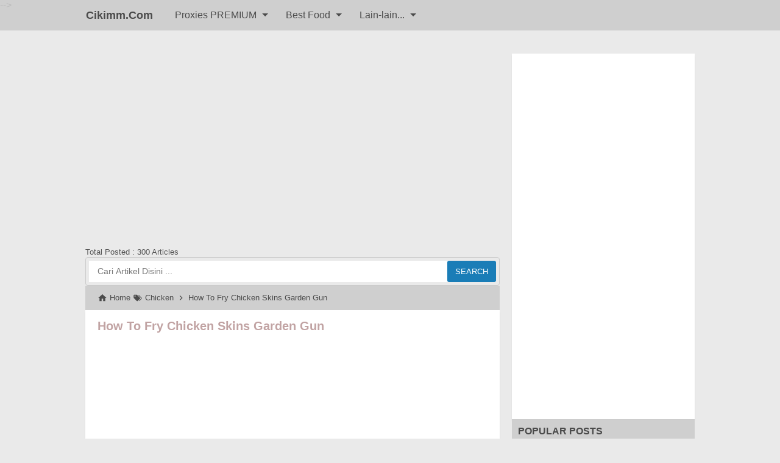

--- FILE ---
content_type: text/html; charset=UTF-8
request_url: https://www.cikimm.com/2023/10/how-to-fry-chicken-skins-garden-gun.html
body_size: 31543
content:
<!DOCTYPE html>
<HTML dir='ltr' lang='id'>
<link href='https://www.cikimm.com/2023/10/how-to-fry-chicken-skins-garden-gun.html' hreflang='id-id' rel='alternate'/>
 
<head>
<meta charset='utf-8'/>
<meta content='width=device-width,minimum-scale=1,initial-scale=1' name='viewport'/>
<!--[if IE]><meta content='IE=edge; IE=9; IE=8; IE=7; chrome=1' http-equiv='X-UA-Compatible'/><![endif]-->
<script async='async' crossorigin='anonymous' src='https://pagead2.googlesyndication.com/pagead/js/adsbygoogle.js?client=ca-pub-7450296978596273'></script>
<link as='script' href='https://cdn.jsdelivr.net/gh/padicuci/cikimm@master/postcikimm.js' rel='preload'/>
<link crossorigin='' href='https://1.bp.blogspot.com' rel='preconnect dns-prefetch'/><link crossorigin='' href='https://2.bp.blogspot.com' rel='preconnect dns-prefetch'/><link crossorigin='' href='https://3.bp.blogspot.com' rel='preconnect dns-prefetch'/><link crossorigin='' href='https://4.bp.blogspot.com' rel='preconnect dns-prefetch'/><link crossorigin='' href='https://www.blogger.com' rel='preconnect dns-prefetch'/><link crossorigin='' href='https://fonts.googleapis.com' rel='preconnect dns-prefetch'/><link crossorigin='' href='https://resources.blogblog.com' rel='preconnect dns-prefetch'/><link crossorigin='' href='https://www.youtube.com' rel='preconnect dns-prefetch'/><link crossorigin='' href='https://feedburner.google.com' rel='preconnect dns-prefetch'/><link crossorigin='' href='https://feeds.feedburner.com' rel='preconnect dns-prefetch'/><link crossorigin='' href='https://github.com' rel='preconnect dns-prefetch'/><link crossorigin='' href='https://apis.google.com' rel='preconnect dns-prefetch'/><link crossorigin='' href='https://www.google-analytics.com' rel='preconnect dns-prefetch'/><link crossorigin='' href='https://pagead2.googlesyndication.com' rel='preconnect dns-prefetch'/><link crossorigin='' href='https://googleads.g.doubleclick.net' rel='preconnect dns-prefetch'/><link crossorigin='' href='https://www.gstatic.com' rel='preconnect dns-prefetch'/><link crossorigin='' href='https://www.googletagservices.com' rel='preconnect dns-prefetch'/><link crossorigin='' href='https://tpc.googlesyndication.com' rel='preconnect dns-prefetch'/><link crossorigin='' href='https://fonts.gstatic.com' rel='preconnect dns-prefetch'/><link crossorigin='' href='https://lh3.googleusercontent.com' rel='preconnect dns-prefetch'/><link crossorigin='' href='https://tpc.googlesyndication.com' rel='preconnect dns-prefetch'/><link crossorigin='' href='https://cdn.staticaly.com' rel='preconnect dns-prefetch'/><link crossorigin='' href='https://cdn.jsdelivr.net' rel='preconnect dns-prefetch'/>
<title>How To Fry Chicken Skins Garden Gun | Cikimm.com</title>
<meta content='#ccc' name='theme-color'/>
<meta content='#ccc' name='msapplication-navbutton-color'/>
<meta content='blogger' name='generator'/>
<link href='https://www.cikimm.com/favicon.ico' rel='icon' type='image/x-icon'/>
<link href='https://blogger.googleusercontent.com/img/b/R29vZ2xl/AVvXsEgVtRtf16gjkE76phs3XbNeJYHf3V0NbKhpef8NGgxGMzaugP1Y59Sjl-3vDIoJC7XXC5fqfIQflBRqp3pOht-yVH9MEVdlyOv1lQGh9WK_flANaOTNhO3wYxGIE0lYRy-e_uf1UB7ZcYHE/s32/cikimm+com.png' rel='icon' sizes='32x32'/>
<link href='https://blogger.googleusercontent.com/img/b/R29vZ2xl/AVvXsEgVtRtf16gjkE76phs3XbNeJYHf3V0NbKhpef8NGgxGMzaugP1Y59Sjl-3vDIoJC7XXC5fqfIQflBRqp3pOht-yVH9MEVdlyOv1lQGh9WK_flANaOTNhO3wYxGIE0lYRy-e_uf1UB7ZcYHE/s192/cikimm+com.png' rel='icon' sizes='192x192'/>
<link href='https://blogger.googleusercontent.com/img/b/R29vZ2xl/AVvXsEgVtRtf16gjkE76phs3XbNeJYHf3V0NbKhpef8NGgxGMzaugP1Y59Sjl-3vDIoJC7XXC5fqfIQflBRqp3pOht-yVH9MEVdlyOv1lQGh9WK_flANaOTNhO3wYxGIE0lYRy-e_uf1UB7ZcYHE/s180/cikimm+com.png' rel='apple-touch-icon-precomposed'/>
<meta content='https://blogger.googleusercontent.com/img/b/R29vZ2xl/AVvXsEgVtRtf16gjkE76phs3XbNeJYHf3V0NbKhpef8NGgxGMzaugP1Y59Sjl-3vDIoJC7XXC5fqfIQflBRqp3pOht-yVH9MEVdlyOv1lQGh9WK_flANaOTNhO3wYxGIE0lYRy-e_uf1UB7ZcYHE/s144/cikimm+com.png' name='msapplication-TileImage'/>
<link href='https://www.cikimm.com/2023/10/how-to-fry-chicken-skins-garden-gun.html' rel='canonical'/>
<link href='https://www.cikimm.com/feeds/posts/default' rel='alternate' title='Cikimm.Com - Atom' type='application/atom+xml'/>
<link href='https://www.cikimm.com/feeds/posts/default?alt=rss' rel='alternate' title='Cikimm.Com - RSS' type='application/rss+xml'/>
<link href='//www.blogger.com/feeds/5823074686380426794/posts/default' rel='alternate' title='Cikimm.Com - Atom' type='application/atom+xml'/>
<link href='//www.blogger.com/openid-server.g' rel='openid.server'/>
<link href='https://www.cikimm.com/' rel='openid.delegate'/>
<link href='https://www.cikimm.com/2023/10/how-to-fry-chicken-skins-garden-gun.html' hreflang='x-default' rel='alternate'/>
<meta content='How To Fry Chicken Skins Garden Gun' property='og:title'/>
<meta content='https://www.cikimm.com/2023/10/how-to-fry-chicken-skins-garden-gun.html' property='og:url'/>
<meta content='article' property='og:type'/>
<meta content='Cikimm.Com' property='og:site_name'/>
<meta content='https://i.pinimg.com/originals/64/c1/49/64c149cd11c770bfaba6828700db3148.jpg' property='og:image'/>
<meta content='1200' property='og:image:width'/>
<meta content='630' property='og:image:height'/>
<meta content='How To Fry Chicken Skins Garden Gun' property='og:image:alt'/>
<meta content='Cikimm' name='Author'/>
<meta content='jwgRbljbAXCIEIbK3XT_TLaJdcNi9rcxekXP6oSinAw' name='google-site-verification'/>
<meta content='02f945f1ebf99ce478930f7779e43abf' name='monetag'/>
<meta content='2023b560f2c08433ec09a8f38e4c9eca' name='p:domain_verify'/>
<meta content='7DFD31C70C8F894D3E7C1BB76144C359' name='msvalidate.01'/>
<meta content='f4aa6624dd899bac' name='yandex-verification'/>
<style>
/*<![CDATA[*/
#main-wrapper,#sidebar-right,#sidebar-wrapper{word-wrap:break-word}
#navbar-iframe{height:0;visibility:hidden;display:none}
body{background:#EAEAEA;margin:0;font-family:-apple-system,BlinkMacSystemFont,"Roboto","Segoe UI","Oxygen-Sans","Ubuntu","Cantarell","Helvetica Neue",sans-serif;color:#555;}
a{text-decoration:none;transition:all 400ms ease-in-out;}
:active,:focus{outline:0}
a img{border-width:0}
*{-moz-box-sizing:border-box;-webkit-box-sizing:border-box;box-sizing:border-box;}.fixed-header,.breadcrumbs,.sidebar h2,.credit,.credit-page,.buka-komen,.tutup-komen,.follow-by-email-inner .follow-by-email-submit,.halaman{background:#ccc;opacity:0.87;}
::selection,.Label ul li span[dir],.homespage a.blog-pager-newer-link,.homespage a.blog-pager-older-link,.homespage #blog-pager-home-link a.home-link,.homespage .home-box,.homespage .last-box,.post-body pre,.post-body blockquote:before,.disclaimer_box,.flow .topnav,.status-msg-wrap a,.scrollToTopss{background-color:#ccc;}
.post-body a,.comments a,.PopularPosts .widget-content ul li a,.Label ul li a,.post h1.post-title a,.homespage .post h3.post-title a,.post-body code,.related-post li a,#HTML1 .widget-content ul li a,.related-post-style-2 li a,#FeaturedPost h3 a,#FeaturedPost .readmore,#HTML2 .widget-content ul li a{color:#c1a3a3;}
::selection,#header h1 a,#header p a,.topnav a,.sidebar h2,.breadcrumbs,.breadcrumbs a,.Label ul li span[dir],.credit-wrapper,.credit-wrapper a,.buka-komen,.tutup-komen,.pages-kanan,.pages-kiri,.current-pageleft,.current-pageright,.pages-kanan a,.pages-kiri a,.status-msg-wrap a{color:#333333;}.breadcrumbs svg path,svg.panahkanan path,svg.panahkiri path,.homespage #blog-pager-newer-link svg path, .homespage #blog-pager-older-link svg path,.homespage .home-box svg path,.homespage .last-box svg path,.homespage .home-link svg path,.dropbtn .fa path,.icon_menu svg path{fill:#333333}#search-box{position:relative;margin:0 auto;border:1px solid #ccc;padding:5px;border-radius:4px}#search-form{height:35px;background-color:#fff;overflow:hidden}#search-text{font-size:14px;color:#ddd;border-width:0;background:transparent;line-height:15px}#search-box input[type="text"]{width:90%;padding:10px 0 5px 1em;color:#333;outline:none}#search-button{position:absolute;top:5px;right:5px;height:35px;width:80px;color:#fff;text-align:center;border-width:0;background-color:#1a7db7;cursor:pointer;text-transform:uppercase;border-radius:3px;outline:0}#search-button:hover{background:#333}.fixed-header{width:100%;position:fixed;top:0;left:0;z-index:9997;}.header-wrapper{margin:0;padding:0;display:inline-block;float:left;}#header{margin:0;padding:0 20px 0 1px;max-width:180px}#header h1.title,#header p.title{font-size:18px;height:50px;line-height:50px;margin:0;padding:0;font-weight:bold}#header h1.title-img span,#header p.title-img span,#header p.title-img a span,#header h1.title-img a span,#header .description,.isi-postmeta{position:fixed;top:-3000px;left:-3000px;font-size:0;}#header h1.title-img,#header p.title-img{margin:0}#header h1.title-img img,#header p.title-img img{width:auto;max-width:100%;height:50px;display:block}.fixed-header .content-wrapper{position:relative}.content-wrapper{width:100%;max-width:1000px;margin:0 auto;padding:0;}.outer-wrapper{margin:70px 0 0;padding:0}#main-wrapper{width:calc(100% - 320px);float:left;margin:0 auto;padding:0;}.post{background:#fff;margin:0;padding:0 20px 20px;box-shadow:0 1px 0 rgba(0,0,0,.05),0 3px 3px rgba(0,0,0,.05);}.post h1.post-title{font-size:20px;font-weight:bold;line-height:1.1;margin:0;padding:15px 0 10px}.post-body {font-size:16px;font-weight:400;color:#555;line-height:1.5;margin-top:5px;}.post-body h1,.post-body h2,.post-body h3,.post-body h4,.post-body h5,.post-body h6{font-weight:700;line-height:1.2;color:#333;;margin:10px 0}.post-body h1{font-size:20px}.post-body h2{font-size:18px}.post-body h3,.post-body h4,.post-body h5,.post-body h6{font-size:16px}.post-body a{font-weight:500;}.PopularPosts .widget-content ul li:hover a,#FeaturedPost h3 a:hover,#FeaturedPost .readmore:hover,#HTML2 .widget-content ul li:hover a,.post-body a:hover{color:#555}.post-body i{font-style:italic}.post-body img{width:auto;max-width:100%;height:auto}#cikimmas{position:fixed;top:0;left:0;width:100%;height:100%;background-color:#fff;opacity:.98;display:block;z-index:9999;overflow:hidden}#cikimmas p{color:#000;text-align:center;margin:15% auto;font-size:2rem;max-width:750px;display:table;line-height:1.5}#cikimmas p:hover:before{background:url("data:image/svg+xml,%3Csvg viewBox='0 0 24 24' xmlns='http://www.w3.org/2000/svg'%3E%3Cpath d='M12,17A2,2 0 0,0 14,15C14,13.89 13.1,13 12,13A2,2 0 0,0 10,15A2,2 0 0,0 12,17M18,8A2,2 0 0,1 20,10V20A2,2 0 0,1 18,22H6A2,2 0 0,1 4,20V10C4,8.89 4.9,8 6,8H7V6A5,5 0 0,1 12,1A5,5 0 0,1 17,6V8H18M12,3A3,3 0 0,0 9,6V8H15V6A3,3 0 0,0 12,3Z' fill='%23ff675c'%3E%3C/path%3E%3C/svg%3E") no-repeat;content:''}#cikimmas p a,#cikimmas p i{font-size:12px}#cikimmas~*{display:none}#cikimmas p:before{background:url("data:image/svg+xml,%3Csvg viewBox='0 0 24 24' xmlns='http://www.w3.org/2000/svg'%3E%3Cpath d='M18,8A2,2 0 0,1 20,10V20A2,2 0 0,1 18,22H6C4.89,22 4,21.1 4,20V10A2,2 0 0,1 6,8H15V6A3,3 0 0,0 12,3A3,3 0 0,0 9,6H7A5,5 0 0,1 12,1A5,5 0 0,1 17,6V8H18M12,17A2,2 0 0,0 14,15A2,2 0 0,0 12,13A2,2 0 0,0 10,15A2,2 0 0,0 12,17Z' fill='%23ff675c'%3E%3C/path%3E%3C/svg%3E") no-repeat;content:'';opacity: .9;color:#fff;text-align:center;display:block;padding:0;width:2em;height:2em;line-height:2em;font-size:2.5rem;clear:both;border-radius:20%;margin:0 auto 3%;font-weight:400;box-shadow:inset 0 0 5px rgba(0,0,0,.1)}.post-body .separator a{margin:0!important}.post-body blockquote{font-size:18px;font-family:Georgia;color:#000;padding:0 20px 0 13px;margin:0 -20px 0 20px;position:relative;line-height:1.3}.post-body blockquote cite{color:#11589D;font-size:14px;font-style:italic;display:block;margin-top:5px;}.post-body blockquote cite:before{content:"\2014 \2009";color:#000;}.post-body blockquote:before{content:"";width:3px;height:100%;position:absolute;top:0;left:0;}.post-body pre{padding:0;overflow:hidden;max-width:calc(100% + 40px);text-align:left;margin:0 -20px;position:relative}.post-body code,.post-body pre{font-family:Consolas,Monaco,'Andale Mono',monospace;white-space:pre;word-spacing:normal;word-break:normal;font-size:14px;line-height:1.3em}.post-body pre>code{display:block;padding:6px 10px;position:relative;overflow:auto;z-index:2;}.post-body pre:before{content:"";background:rgba(255,255,255,.9);position:absolute;top:0;left:0;bottom:0;right:0;z-index:1}.post-body pre>code::-webkit-scrollbar{width:2px;height:4px;}.post-body pre>code::-webkit-scrollbar-thumb{background-color:#91979d;}.post-body .table-responsive{min-height:.01%;overflow-x:auto}.post-body .table{width:100%;border-collapse:collapse;border-spacing:0}.post-body .table td,.post-body .table th{background-color:#F3F5EF;border:1px solid #bbb;color:#333;font-size:95%;padding:5px;vertical-align:top}.post-body .table tr:nth-child(even) td{background-color:#F0F0E5}.post-body .table th{background-color:#EAE2CF;color:#333;font-size:110%}.post-body .table tr.even:hover td,.post-body .table tr:hover td{color:#222;background-color:#FFFBEF}.tg-bf{font-weight:700}.tg-it{font-style:italic}.tg-left,.left{text-align:left}.tg-right,.right{text-align:right}.tg-center,.center{text-align:center}.post-body .fb-video,.post-body .fb-video span,.post-body .fb-video iframe{width:100%!important;height:auto}.middleAds{margin:20px 0;text-align:center}.homespage #main{padding:0 0 70px;position:relative;}.homespage .post-outer{margin:0 0 20px;padding:0;}.homespage .post{margin:0;padding:0;background:#fff;box-shadow:0 1px 0 rgba(0,0,0,.05),0 3px 3px rgba(0,0,0,.05)}.homespage .post h3.post-title{font-size:20px;font-weight:700;margin:0;padding:0 10px;line-height:1.3;}.homespage .post h3.post-title a{display:block;padding:10px 0 0}.homespage .post h3.post-title a:hover{color:#333;}.homespage .post .post-body{margin:0;padding:10px;position:relative}.homespage .post .posts-thumb{float:left;width:250px;height:auto;margin:10px 10px 0;}.homespage .post .posts-thumb img{width:100%;height:auto;display:block}.homespage .post .post-body .snippets p{margin:0;line-height:1.2}.homespage .post .post-body h3{margin:0;}.dropdown .dropbtn,.topnav a,.dropdownscontent a{font-size:16px;font-weight:500;padding:0 16px;height:50px;line-height:50px}.topnav{overflow:hidden;display:block;height:50px}.topnav a{float:left;display:block;text-align:center;text-decoration:none}.icon_menu,.topnav a.closebtn{display:none}.dropdown{float:left;overflow:hidden}.dropdown .dropbtn{border:none;outline:0;color:#333333;background-color:inherit;font-family:inherit;margin:0;padding:0 6px 0 16px;cursor:pointer;position:relative;z-index:1}.dropdownscontent{display:none;position:absolute;background-color:#f9f9f9;min-width:160px;box-shadow:0 8px 16px 0 rgba(0,0,0,.2);}.dropdownscontent a{float:none;color:#000;text-decoration:none;display:block;text-align:left;overflow:hidden;text-overflow:ellipsis;-webkit-text-overflow:ellipsis;white-space:nowrap;height:35px;line-height:35px}.dropdown:hover .dropbtn.active,.dropbtn.active,.dropbtn.active:hover,.topnav a:hover,.dropdown:hover .dropbtn{background-color:#f9f9f9;color:#000}.dropdownscontent a:hover{background-color:#ddd;color:#000;}.dropdown:hover .dropdownscontent,.dropbtn.active~.dropdownscontent{display:block}#menuoverlay{position:fixed;display:none;width:100%;height:100%;top:0;left:0;right:0;bottom:0;background-color:rgba(0,0,0,.5);z-index:9998;cursor:pointer}.dropbtn .fa{float:right;margin-left:2px;margin-top:12px;position:relative;z-index:-1}.dropbtn.active .fa path,.dropdown:hover .fa path{fill:#000}.dropbtn.active{position:relative;z-index:1}.outclick{display:none}.dropbtn.active~.outclick{content:"";background:transparent;cursor:pointer;width:100%;height:40px;position:relative;margin-top:-40px;z-index:3;display:block}.dropdownscontent svg{width:24px;height:24px;vertical-align:-6px}.dropdownscontent span{margin-left:10px;color:#fff}.breadcrumbs{height:40px;line-height:40px;display:block;overflow:hidden;margin:0;padding:0 20px;font-size:80%;font-weight:400;text-overflow:ellipsis;-webkit-text-overflow:ellipsis;white-space:nowrap}.breadcrumbs a{display:inline-block;text-decoration:none;transition:all .3s ease-in-out;font-weight:400}.breadcrumbs a:hover{color:#777}.breadcrumbs,.breadcrumbs a{font-weight:400}.breadcrumbs svg{width:16px;height:16px;vertical-align:-4px}#blog-pager-newer-link,#blog-pager-older-link{font-size:100%}.blog-pager-older-link,.home-link, .blog-pager-newer-link{padding:0}.pages-kanan,.pages-kiri,.pager-title-left{transition:all .3s ease-in-out}.halaman{margin:20px 0;padding:10px 0;height:auto;box-shadow:0 1px 0 rgba(0,0,0,.05),0 3px 3px rgba(0,0,0,.05);}.pages-kanan,.pages-kiri{background:0 0;width:50%;position:relative;margin:0}.pages-kiri{height:auto;float:left;padding:0 10px 0 32px;text-align:left;}.pages-kanan{height:auto;float:right;padding:0 32px 0 10px;text-align:right;}.current-pageleft,.current-pageright,.pages-kanan a,.pages-kiri a{font-size:16px;font-weight:500;background:0 0;text-decoration:none;line-height:1.3em}#blog-pager,.isipages-kanan,.isipages-kiri{margin:0}.panahkanan,.panahkiri{position:absolute;top:50%;margin-top:-16px;width:32px;height:32px}.panahkiri{left:0}.panahkanan{right:0}.homespage a.blog-pager-newer-link,.homespage a.blog-pager-older-link,.homespage .home-box,.homespage .last-box,.homespage a.home-link{box-shadow:0 1px 0 rgba(0,0,0,.05),0 3px 3px rgba(0,0,0,.05)}.homespage #blog-pager-newer-link svg,.homespage #blog-pager-older-link svg,.homespage .home-box svg,.homespage .last-box svg{width:44px;height:44px}.homespage #blog-pager-home-link svg{width:30px;height:30px;vertical-align:-10px}.homespage #blog-pager-newer-link{float:left;font-size:200%;font-weight:500}.homespage #blog-pager-older-link{float:right;font-size:200%;font-weight:500}.homespage #blog-pager,.homespage .blog-pager{clear:both;text-align:center;}.homespage a.blog-pager-newer-link,.homespage a.blog-pager-older-link,.homespage #blog-pager-home-link a.home-link{padding:0;width:43px;height:43px;text-align:center;transition:all 400ms ease-in-out;position:absolute;bottom:20px;line-height:43px;border:1px solid transparent}.homespage a.blog-pager-older-link{border-radius:3px;right:0;z-index:2}.homespage a.blog-pager-newer-link{border-radius:3px;left:0;z-index:2}.homespage #blog-pager-home-link a.home-link{font-size:100%;font-weight:600;border-radius:3px;left:50%;margin-left:-22px}.homespage #blog-pager-newer-link a:hover,.homespage #blog-pager-older-link a:hover,.homespage .home-box:hover,.homespage .last-box:hover,.homespage #blog-pager-home-link a.home-link:hover{color:#333}.homespage .home-box,.homespage .last-box{padding:0;border-radius:3px;position:absolute;bottom:20px;width:43px;height:43px;z-index:1;font-size:200%;font-weight:600;text-align:center;cursor:not-allowed;}.homespage .home-box{left:0;}.homespage .last-box{right:0;}.related-wrapper h3{margin:10px 0;font-size:20px;font-weight:500;padding:0;color:#333}.related-post{margin:0 auto;}.related-post-style-2{margin:0 -10px 0 0;padding:0;list-style:none}.related-post-style-2 li{display:block;padding:0;float:left;width:33.333333%;height:170px;overflow:hidden;margin:0 0 10px;padding:0 10px 0 0;list-style:none;position:relative}.related-post-style-2 li:hover a{color:#555}.related-post-style-2 .related-post-item-thumbnail{width:100%;height:117px;max-width:none;max-height:none;background-color:transparent;border:none;padding:0;float:none;margin:0;transition:all .4s ease-in-out;position:relative}.related-post-style-2 .related-post-item-thumbnail img{width:100%;height:100%;max-width:none;max-height:none;background-color:transparent;border:none;display:block}.related-post-style-2 .related-post-item-title{font-size:14px;font-weight:500;display:block;display:-webkit-box;margin:0;line-height:1.1;padding:5px 0;}.related-post-style-2 .related-post-item-more,.related-post-style-2 .related-post-item-summary,.related-post-style-2 .related-post-item-summary a{display:none}.related-post-style-2:after{content:"";clear:both;display:block;}#kc56{position:fixed;top:0;left:0;width:100%;height:100%;background-color:#fff;opacity:.80;display:block;z-index:9999;overflow:hidden}#kc56 p{color:#000;text-align:center;margin:18% auto;font-size:2rem;max-width:750px;display:table;line-height:1.5}#kc56~*{display:none}.share-box{position:relative;}.clear{clear:both}.resp-sharing{font-size:0;margin-bottom:10px}.resp-sharing-button__icon,.resp-sharing-button__link{display:inline-block;transition:all .2s ease-in-out}.resp-sharing-more-content{display:block}.clear{clear:both;display:block}.resp-sharing-button__link{text-decoration:none;color:#fff;margin:0 5px 5px 0}.resp-sharing-button{border-radius:16px;transition:25ms ease-out;padding:.65em 1em .65em .75em;font-family:-apple-system,BlinkMacSystemFont,Roboto,"Segoe UI",Oxygen-Sans,Ubuntu,Cantarell,"Helvetica Neue",sans-serif;font-size:12px;-moz-box-sizing:border-box;-webkit-box-sizing:border-box;box-sizing:border-box}.resp-sharing-button__link:hover{transform:translateY(-2px)}.resp-sharing-button__icon svg{width:1.2em;height:1.2em;margin-right:.4em;vertical-align:top}.resp-sharing-button svg path{fill:#fff}.resp-sharing-button-linkbtn,.resp-sharing-button-messenger,.resp-sharing-button-twitter{background-color:#1da1f2}.resp-sharing-button-linkbtn:hover,.resp-sharing-button-messenger:hover,.resp-sharing-button-twitter:hover{background-color:#0288d1}.resp-sharing-button-pinterest{background-color:#bd081c}.resp-sharing-button-pinterest:hover{background-color:#8c0615}.resp-sharing-button-facebook{background-color:#3b5998}.resp-sharing-button-facebook:hover{background-color:#2d4373}.resp-sharing-button-tumblr{background-color:#35465c}.resp-sharing-button-tumblr:hover{background-color:#222d3c}.resp-sharing-button-mix,.resp-sharing-button-okru{background-color:#ff8226}.resp-sharing-button-mix:hover,.resp-sharing-button-okru:hover{background-color:#ff6f00}.resp-sharing-button-reddit{background-color:#ff4500}.resp-sharing-button-reddit:hover{background-color:#bf360c}.resp-sharing-button-linkedin{background-color:#0077b5}.resp-sharing-button-linkedin:hover{background-color:#046293}.resp-sharing-button-email{background-color:#777}.resp-sharing-button-email:hover{background-color:#5e5e5e}.resp-sharing-button-gmail{background-color:#d93025}.resp-sharing-button-gmail:hover{background-color:#d50000}.resp-sharing-button-xing{background-color:#1a7576}.resp-sharing-button-xing:hover{background-color:#114c4c}.resp-sharing-button-line,.resp-sharing-button-whatsapp{background-color:#25d366}.resp-sharing-button-line:hover,.resp-sharing-button-whatsapp:hover{background-color:#1da851}.resp-sharing-button-hackernews,.resp-sharing-button-more{background-color:#f60}.resp-sharing-button-hackernews:hover,.resp-sharing-button-more:hover{background-color:#fb6200}.resp-sharing-button-vk{background-color:#507299}.resp-sharing-button-vk:hover{background-color:#43648c}.resp-sharing-button-telegram{background-color:#54a9eb}.resp-sharing-button-telegram:hover{background-color:#4b97d1}#min-share,#share_more{display:none}.resp-sharing-button-more{cursor:pointer}@media screen and (max-width:375px){.resp-sharing-button__link span{display:none}.resp-sharing-button{width:40px;height:40px;border-radius:50%;padding:.85em;text-align:center}.resp-sharing-button__icon svg{width:1.4em;height:1.4em;margin-right:0;vertical-align:-7px}}.credit-wrapper{margin:0;padding:0;font-size:90%;box-shadow:0 1px 0 rgba(0,0,0,.05),0 3px 3px rgba(0,0,0,.05);text-align:center}.credit-wrapper a:hover{color:#dedede;}.credit,.credit-page{line-height:1.5em;padding:0 0 20px}.credit{padding:10px 0;}.credit-page{padding:20px 0;}.credit-page a{margin:0 10px;}.credit-sub{background:#fff;padding:20px 0;display:block;box-shadow:0 1px 0 rgba(0,0,0,.05),0 3px 3px rgba(0,0,0,.05);}#FollowByEmail1 h2{color:#555;font-weight:normal;margin:0 0 20px;}.follow-by-email-inner table{width:70%;margin:0 auto;padding-top:20px;border-top:1px solid #ddd;}.follow-by-email-inner td{margin:0;padding:0}.follow-by-email-inner .follow-by-email-address{width:98%;float:left;font:400 14px -apple-system,BlinkMacSystemFont,"Roboto","Segoe UI","Oxygen-Sans","Ubuntu","Cantarell","Helvetica Neue",sans-serif;height:36px;margin:0 auto;padding:10px;color:#333;position:relative;z-index:1;background:#fff;border:1px solid #ccc;border-radius:4px;}.follow-by-email-inner .follow-by-email-address:focus,.follow-by-email-inner .follow-by-email-submit:focus{outline:0}.follow-by-email-inner .follow-by-email-submit{display:block;width:100%;height:36px;font:500 16px -apple-system,BlinkMacSystemFont,"Roboto","Segoe UI","Oxygen-Sans","Ubuntu","Cantarell","Helvetica Neue",sans-serif;text-transform: uppercase;float:left;color:#FFF;padding:0 20px;cursor:pointer;border:none;border-radius:4px;-webkit-appearance:none;-moz-appearance:none;appearance:none;}.updated{border-bottom:0}abbr[title]{text-decoration:none}.post .jump-link,.quickedit{display:none}#sidebar-wrapper{width:300px;float:right;padding:0;margin:0;position:-webkit-sticky;position:sticky;top:60px}.sidebar h2{font-size:16px;margin:0;padding:0 10px;height:40px;line-height:40px;text-transform:uppercase;}.sidebar{color:#333;line-height:1.3em;font-size:16px;font-weight:400;}.sidebar .widget{margin:0 auto 20px;padding:0;}.sidebar .widget-content{margin:0 auto;padding:0;background:#fff;box-shadow:0 1px 0 rgba(0,0,0,.05),0 3px 3px rgba(0,0,0,.05)}#HTML1 h2{display:none}#HTML1{margin:0}.sticky #HTML1{margin:0 0 20px}#FeaturedPost h2{display:none}#FeaturedPost h3{margin:0 0 15px;font-size:22px;line-height:1.3}#FeaturedPost{background:#fff;padding:20px;margin:0 0 20px;box-shadow:0 1px 0 rgba(0,0,0,.05),0 3px 3px rgba(0,0,0,.05);}#FeaturedPost .image{width:400px;height:auto;float:left;margin-right:20px;}#FeaturedPost .widget{margin:0;}#FeaturedPost .readmore{float:right;margin:0;font-weight:500;font-size:18px}.antara{text-align:center;background:#fff;padding:200px 20px;margin:0 0 20px;box-shadow:0 1px 0 rgba(0,0,0,.05),0 3px 3px rgba(0,0,0,.05);}.PopularPosts .widget-content ul,#HTML2 .widget-content ul{width:100%;margin:0;padding:0;list-style-type:none;}.PopularPosts .widget-content ul li,#HTML2 .widget-content ul li{margin:0;padding:10px 0 0;}.PopularPosts .widget-content ul li:last-child,#HTML2 .widget-content ul li:last-child{padding:10px 0}.PopularPosts .widget-content ul li a,#HTML2 .widget-content ul li a{display:block;text-decoration:none;font-size:14px;font-weight:500;line-height:1.1;position:relative;padding:0 10px 0 0;overflow:hidden;}.PopularPosts .item-snippet,#HTML2 .widget-content ul li .random-post-item-summary{display:none}.PopularPosts .item-thumbnail,.PopularPosts .item-thumbnail img,#HTML2 .widget-content ul li .random-post-item-thumbnail img{width:90px;height:60px}.PopularPosts .item-thumbnail img,#HTML2 .widget-content ul li .random-post-item-thumbnail img{display:block}.PopularPosts .item-thumbnail{display:inline-block;float:left;margin:0 10px}#HTML2 .widget-content ul li .random-post-item-thumbnail{display:inline-block;float:left;margin:0 0 0 10px}.Label ul,.Label li{margin:0;padding:0;list-style:none}.Label ul li{position:relative}.Label ul li a{text-decoration:none;margin:0;padding:6px 40px 6px 10px;font-weight:500;font-size:16px;text-align:left;display:block;border-bottom:1px solid #ddd;overflow:hidden;text-overflow:ellipsis;-webkit-text-overflow:ellipsis;white-space:nowrap}.Label ul li:last-child a{border-bottom:none}.Label ul li a:hover{background:#efefef;}.Label ul li span[dir]{position:absolute;top:6px;right:10px;font-size:12px;line-height:1;padding:3px;border-radius:3px}@font-face{font-family:"Product Sans";src:url("https://cdn.jsdelivr.net/gh/KompiAjaib/font@master/product-sans-regular.ttf") format("ttf");font-weight:normal;font-style:normal;}a.btn-download,a.btn-play,a.btn-google,a.btn-apple,a.btn-play:hover,a.btn-download:hover,a.btn-google:hover,a.btn-apple:hover{color:#fff}.btn{display:inline-block;padding:10px 16px;margin:5px;font-size:18px;line-height:1.3333333;border-radius:6px;text-align:center;white-space:nowrap;vertical-align:middle;-ms-touch-action:manipulation;touch-action:manipulation;cursor:pointer;-webkit-user-select:none;-moz-user-select:none;-ms-user-select:none;user-select:none;border:1px solid transparent;font-weight:500;text-decoration:none}.btn:active:focus,.btn:focus{outline:0}.btn:focus,.btn:hover{color:#333;text-decoration:none;outline:0}.btn:active{outline:0;-webkit-box-shadow:inset 0 3px 5px rgba(0,0,0,.125);box-shadow:inset 0 3px 5px rgba(0,0,0,.125)}.btn-play{color:#fff;background-color:#D32F2F;border-color:#C62828;padding:10px 16px 10px 40px;position:relative;font-family: 'Product Sans', Arial, sans-serif;font-weight:600}.btn-play:focus{color:#fff;background-color:#C62828;border-color:#B71C1C}.btn-play:active,.btn-play:hover{color:#fff;background-color:#C62828;border-color:#B71C1C}.btn-play:before{content:"";color:#fff;background-image:url(https://blogger.googleusercontent.com/img/b/R29vZ2xl/AVvXsEgmRRrAIjM4u4qtNBjRfiMZmD1atOJpZ2R9V3dk38YZJg294nP8QzxWO5Bs5sD14KwAB6SWtIfTu7oKXg6y_YX774TdQmMcZ-nvgKGeA8QAyCLSy844D_zNRAuS8tdRuL1Ip3t3SFx3uDA2/s1600/play.png);background-size:cover;background-repeat:no-repeat;width:30px;height:40px;position:absolute;left:0;top:50%;margin-top:-20px}.btn-download{color:#fff;background-color:#337ab7;border-color:#2e6da4;font-family: 'Product Sans', Arial, sans-serif;font-weight:600}.btn-download:focus{color:#fff;background-color:#286090;border-color:#122b40}.btn-download:active,.btn-download:hover{color:#fff;background-color:#286090;border-color:#204d74}.btn-google,.btn-apple{color:#fff;background-color:#111;border-color:#000;position:relative;font-family: 'Product Sans', Arial, sans-serif;font-weight:600}.btn-google{padding:15px 16px 5px 40px;}.btn-apple{padding:15px 22px 5px 50px;}.btn-google:focus,.btn-apple:focus{color:#fff;background-color:#555;border-color:#000}.btn-google:active,.btn-google:hover,.btn-apple:active,.btn-apple:hover{color:#fff;background-color:#555;border-color:#000;}.btn-apple:before,.btn-google:before{background-size:cover;background-repeat:no-repeat;width:30px;height:30px;margin-top:-15px;position:absolute}.btn-google:before{content:"";background-image:url(https://blogger.googleusercontent.com/img/b/R29vZ2xl/AVvXsEgXLuSZf3Mq__0Pj1dXXrY93eI60jePqJeW55fPXS9IsPpW8i2aj3dVmzL4-Gzb9dcoVQXoMXoxLvfqrkTyBk2dfRQt2VyRUf1Z8pzv44m2RYLeonpBqxRhIs2tloWLlKUfWr1D6gURQCB4/s30/nexus2cee_ic_launcher_play_store_new-1.png);left:6px;top:50%}.btn-google:after{content:"GET IT ON";position:absolute;top:5px;left:40px;font-size:10px;font-weight:400}.btn-apple:before{content:"";background-image:url(https://blogger.googleusercontent.com/img/b/R29vZ2xl/AVvXsEg2G1nWY-gykM2MDAlNaUQHBSOhnpv3P79E4MOR0H73epwbv9ThRquE1gyVf1mKm_-U1DgWGB8CTmtWOxeOfC7YqlcgL3cWsphvyyCfnpfo4Fm0qXar_g10AHDsehfa4Y4szqi9Gazyxm4/s30/apple.png);left:10px;top:50%}.btn-apple:after{content:"Download on the";position:absolute;top:5px;left:50px;font-size:11px;font-weight:400}kbd{color:#333;display:inline-block;-moz-border-radius:3px;-moz-box-shadow:0 1px 0 rgba(0,0,0,.2),0 0 0 2px #fff inset;-webkit-border-radius:3px;-webkit-box-shadow:0 1px 0 rgba(0,0,0,.2),0 0 0 2px #fff inset;background-color:#f7f7f7;border:1px solid #ccc;border-radius:3px;box-shadow:0 1px 0 rgba(0,0,0,.2),0 0 0 2px #fff inset;font-family:Arial,Helvetica,sans-serif;font-size:11px;line-height:1.4;margin:0 .1em;padding:.1em .6em;text-shadow:0 1px 0 #fff;vertical-align:3px}.status-msg-wrap{font-size:14px;font-weight:400;width:100%;height:auto;color:#555;margin:0;position:relative;padding:0;}.status-msg-border{border:1px solid #fff;opacity:0;width:100%;position:relative;height:20px}.status-msg-bg{background-color:transparent;opacity:.8;width:100%;position:relative;z-index:-1;height:0}.status-msg-body{text-align:center;margin:0;padding:6px 10px 10px;width:100%;word-wrap:break-word;z-index:4;line-height:1.3;background:#fff;box-shadow:0 1px 0 rgba(0,0,0,.05),0 3px 3px rgba(0,0,0,.05)}.status-msg-hidden{visibility:hidden;padding:.3em 0}.status-msg-wrap a{font-weight:500;text-decoration:none;border-radius:2px;margin:0 6px 0 -6px;padding:3px 5px;width:130px;max-width:130px;display:inline-block;line-height:1.3}.status-msg-body b{font-size:20px;color:#333;display:block;margin-bottom:6px}.status-msg-body:after{content:"";display:block;clear:both}.status-msg-body a:last-child{margin-right:0}.static_page #sidebar-wrapper{display:none}.static_page .post h3{text-align:center;margin:0;padding:10px 0;border-bottom:1px solid #ddd}.static_page .post h3 a{font-size:24px;font-weight:700;color:#333;}.static_page .outer-wrapper{margin:70px 0 0;padding:0;position:relative}.static_page #main-wrapper{width:100%;padding:0}.static_page .post{margin:0 0 20px;}.static_page .post-body{margin:20px 0 0;padding:0;border-top:none}.static_page a.home-link{visibility:hidden}.img-center{text-align:center;margin:0 auto;}.img-left{clear:left;float:left;margin-bottom:1em;margin-right:1em;text-align:center;}.img-right{clear:right;float:right;margin-bottom:1em;margin-left:1em;text-align:center;}imej button,.post-body button{background-color:#1a7db7;border:none;color:white;padding:15px;cursor:pointer;width:100%;font-size:15px;font-weight:700;opacity: 0.87}imej button,.post-body button:hover{background:#4a6371}imej button,.post-body button:before{background:url("data:image/svg+xml,%3Csvg viewBox='0 0 24 24' xmlns='http://www.w3.org/2000/svg'%3E%3Cpath d='M5,20H19V18H5M19,9H15V3H9V9H5L12,16L19,9Z' fill='%23ffffff'%3E%3C/path%3E%3C/svg%3E") no-repeat;content:'';width:19px;height:19px;vertical-align:-4px;margin-right:3px;display:inline-block}.post-body img{width:100%;height:auto;}.info-atas{font-size: 80%}.arldzgnMultiRelated{background:#ffeaa7;color:#000;margin:15px auto;display:-moz-box;display:-ms-flexbox;display:flex;flex-wrap:nowrap;justify-content:space-between;border-left:4px solid #d63031;transition:all .3s}.arldzgnMultiRelated .content .text{margin-right:5px}.arldzgnMultiRelated .content{padding:10px 15px}.arldzgnMultiRelated .content a{color:#000;text-decoration:none;line-height:1.5em}.arldzgnMultiRelated .content a:hover{color:#111;text-decoration:underline}#disqus_thread>iframe[src*="ads-iframe"]{display:none!important}.post-body .inline_wrapper{width:100%;height:auto;text-align:center;margin:0 0 10px;padding:0}.post-body .inline_wrapper span{color:#efefef;font-size:10px;margin:0 auto 5px;display:block}.disclaimer_box{margin:0;padding:2px;border-radius:6px;box-shadow:0 1px 0 rgba(0,0,0,.05),0 3px 3px rgba(0,0,0,.05)}.disclaimer_box .content{background:#fff;color:#555;padding:8px 12px;font-size:95%;border-radius:4px;box-shadow:0 0 0 3px rgba(255,255,255,.3)}.disclaimer_box .content p{margin:0;padding:0}.buka-komen,.tutup-komen{font-size:16px;line-height:1.3em;padding:10px;display:block;min-width:54px;text-align:center;font-weight:500;-webkit-border-radius:2px;-moz-border-radius:2px;border-radius:2px;-webkit-transition:all 218ms;-moz-transition:all 218ms;-o-transition:all 218ms;transition:all 218ms;-webkit-user-select:none;-moz-user-select:none;box-shadow:0 1px 0 rgba(0,0,0,.05),0 3px 3px rgba(0,0,0,.05)}.buka-komen{margin:20px 0;cursor:pointer;}.tutup-komen{margin:20px 0 0 0;cursor:pointer;border-bottom:1px solid #ddd;-webkit-border-radius:2px 2px 0 0;-moz-border-radius:2px 2px 0 0;border-radius:2px 2px 0 0;display:none}.comments{margin:0 0 20px 0;padding:20px 20px 0;background:#fff;box-shadow:0 1px 0 rgba(0,0,0,.05),0 3px 3px rgba(0,0,0,.05);display:none}.skip-navigation{background-color:#fff;color:#000;display:block;height:0;left:0;line-height:50px;overflow:hidden;padding-top:0;position:fixed;text-align:center;top:0;width:100%;z-index:900}.mb20{margin-bottom:20px}.spoiler input[type=checkbox]:checked~label:before,.spoiler input[type=checkbox]~label:before{content:"";height:0;width:0;border-style:solid;left:8px;position:absolute}.spoiler .spoiler_title{display:inline;float:left;margin:3px 10px 0 0;padding:4px 0;font-size:16px;line-height:1}.spoiler label{cursor:pointer;background:#26272a;margin:0;padding:4px 18px 4px 22px;outline:0;border-radius:3px;color:#efefef;transition:all .3s ease-in-out;display:inline;font-size:12px;font-family:arial,san-serif;line-height:1;position:relative}.spoiler input[type=checkbox]~label:before{border-width:4px 4px 4px 7px;border-color:transparent transparent transparent #fff;top:7px}.spoiler input[type=checkbox]:checked~label:before{border-width:7px 4px 4px;border-color:#fff transparent transparent;top:8px}.spoiler input{position:absolute;left:-999em;opacity:0}.spoiler .content_box{width:100%;border:1px solid #ddd;background:#efefef;height:auto;padding:6px 10px;margin:8px 0 0;overflow:hidden;-moz-box-sizing:border-box;-webkit-box-sizing:border-box;box-sizing:border-box}.spoiler .content_box .content{display:none}.spoiler .content p{padding:0;margin:0}.spoiler .content p img{margin:4px 0 0;max-width:100%;height:auto}.spoiler input[type=checkbox]:checked~.content_box .content{display:block;-webkit-animation:slide-down .3s ease-out;-moz-animation:slide-down .3s ease-out}@-webkit-keyframes slide-down{0%{opacity:0;-webkit-transform:translateY(-100%)}100%{opacity:1;-webkit-transform:translateY(0)}}@-moz-keyframes slide-down{0%{opacity:0;-moz-transform:translateY(-100%)}100%{opacity:1;-moz-transform:translateY(0)}}#close-comment::before,#open-comment::before,:target::before{content:"";display:block;height:60px;margin-top:-60px;visibility:hidden}.youtube,.youtube_box{margin:0 auto;width:100%}.youtube-resposive{position:relative;padding-bottom:56.25%;height:0;overflow:hidden;margin:0}.youtube img{width:100%;height:auto;margin-top:-9.35%;z-index:1}.youtube iframe{position:absolute;top:0;left:0;width:100%;height:100%;z-index:3}.youtube-resposive:after{content:"";cursor:pointer;margin:auto;width:80px;height:80px;background-image:url("data:image/svg+xml;charset=utf8,%3csvg viewBox='0 0 24 24' width='34' height='34' xmlns='http://www.w3.org/2000/svg' xmlns:xlink='http://www.w3.org/1999/xlink'%3e%3cg%3e%3cpath style='fill:%23000000' d='M10,15L15.19,12L10,9V15M21.56,7.17C21.69,7.64 21.78,8.27 21.84,9.07C21.91,9.87 21.94,10.56 21.94,11.16L22,12C22,14.19 21.84,15.8 21.56,16.83C21.31,17.73 20.73,18.31 19.83,18.56C19.36,18.69 18.5,18.78 17.18,18.84C15.88,18.91 14.69,18.94 13.59,18.94L12,19C7.81,19 5.2,18.84 4.17,18.56C3.27,18.31 2.69,17.73 2.44,16.83C2.31,16.36 2.22,15.73 2.16,14.93C2.09,14.13 2.06,13.44 2.06,12.84L2,12C2,9.81 2.16,8.2 2.44,7.17C2.69,6.27 3.27,5.69 4.17,5.44C4.64,5.31 5.5,5.22 6.82,5.16C8.12,5.09 9.31,5.06 10.41,5.06L12,5C16.19,5 18.8,5.16 19.83,5.44C20.73,5.69 21.31,6.27 21.56,7.17Z'%3e%3c/path%3e%3c/g%3e%3c/svg%3e");background-position:center;-webkit-background-size:80px 80px;background-size:80px 80px;position:absolute;top:0;bottom:0;left:0;right:0;cursor:pointer;transition:all .2s ease-out;z-index:2;display:inline-block!important}.youtube-resposive:hover:after{background-image:url("data:image/svg+xml;charset=utf8,%3csvg viewBox='0 0 24 24' width='34' height='34' xmlns='http://www.w3.org/2000/svg' xmlns:xlink='http://www.w3.org/1999/xlink'%3e%3cg%3e%3cpath style='fill:%23D50000' d='M10,15L15.19,12L10,9V15M21.56,7.17C21.69,7.64 21.78,8.27 21.84,9.07C21.91,9.87 21.94,10.56 21.94,11.16L22,12C22,14.19 21.84,15.8 21.56,16.83C21.31,17.73 20.73,18.31 19.83,18.56C19.36,18.69 18.5,18.78 17.18,18.84C15.88,18.91 14.69,18.94 13.59,18.94L12,19C7.81,19 5.2,18.84 4.17,18.56C3.27,18.31 2.69,17.73 2.44,16.83C2.31,16.36 2.22,15.73 2.16,14.93C2.09,14.13 2.06,13.44 2.06,12.84L2,12C2,9.81 2.16,8.2 2.44,7.17C2.69,6.27 3.27,5.69 4.17,5.44C4.64,5.31 5.5,5.22 6.82,5.16C8.12,5.09 9.31,5.06 10.41,5.06L12,5C16.19,5 18.8,5.16 19.83,5.44C20.73,5.69 21.31,6.27 21.56,7.17Z'%3e%3c/path%3e%3c/g%3e%3c/svg%3e");}.youtube-resposive:before{content:"";cursor:pointer;margin:auto;width:20px;height:20px;background-color:#fff;position:absolute;top:0;bottom:0;left:0;right:0;z-index:1}.scrollToTopss{color:#fafafa;font-size:1.4em;box-shadow:0 1px 1.5px 0 rgba(0,0,0,.12),0 1px 1px 0 rgba(0,0,0,.24);width:50px;height:50px;border-radius:100px;border:none;outline:0;z-index:997;bottom:50px;right:10px;position:fixed;display:none;cursor:pointer}.scrollToTopss svg{width:34px;height:34px;vertical-align:middle;} .cookie-choices-info{z-index:999999!important;background-color:#222!important;padding:15px 30px!important;bottom:0!important;top:inherit!important}.cookie-choices-info .cookie-choices-text{margin:0 auto;font-size:17px!important;color:#fff!important;text-align:left!important;font-family:"Helvetica Neue Light",HelveticaNeue-Light,"Helvetica Neue",Calibri,Helvetica,Arial}.cookie-choices-info .cookie-choices-button{color:#000!important;background-color:#adbcc5!important;border-radius:5px!important;padding:8px 18px!important;text-transform:none!important;transition:all .2s linear!important;font-weight:400!important}.cookie-choices-info .cookie-choices-button:nth-child(2){background-color:#f1d600!important}.cookie-choices-info .cookie-choices-button:hover,.cookie-choices-info .cookie-choices-button:nth-child(2):hover{background-color:#e9eef0!important}
@media screen and (max-width:1024px){.content-wrapper{padding:0 10px}
#header{padding:0 20px 0 0}
.related-post-style-2 li{height:165px;}
.related-post-style-2 .related-post-item-thumbnail{height:113px;}
}
@media screen and (max-width:960px){.homespage .post h3.post-title{font-size:18px}
.related-post-style-2 li{height:160px;}
.related-post-style-2 .related-post-item-thumbnail{height:105px;}
}
@media screen and (max-width:800px){.outer-wrapper{margin:50px 0 0;}
.homespage .outer-wrapper{margin:60px 0 0;}
.content-wrapper{padding:0}
.homespage .content-wrapper{padding:0 10px}
.header-wrapper{margin-left:20px}
.homespage .header-wrapper{margin-left:0}
.icon_menu,.topnav{position:fixed;top:0}
.topnav .dropdown,.topnav a{float:none}
.topnav{height:100%;width:250px;z-index:9999;left:-250px;overflow-x:hidden;transition:.5s}
.icon_menu{height:50px;line-height:50px;right:15px;display:block;z-index:1}
.icon_menu svg{width:26px;height:26px;vertical-align:-8px}
.topnav a.closebtn{position:absolute;display:block;top:0;right:0;font-size:32px;font-weight:lighter;height:40px;line-height:32px;padding:0 12px}
.topnav a{text-align:left}
.topnav .dropdownscontent{position:relative}
.topnav .dropdown .dropbtn{width:100%;text-align:left}
.flow{overflow:hidden;position:relative;}
.content-wrapper{overflow:hidden}
#sidebar-wrapper,#main-wrapper{width:100%;float:none;margin:0 auto}
#FeaturedPost,.homespage .post-outer{margin:0 0 10px;}
.breadcrumbs{background:0 0;color:#555;border-bottom:1px solid #ddd}
.breadcrumbs a{color:#555}
.breadcrumbs svg path{fill:#555}
.related-post-style-2 li{height:190px;}
.related-post-style-2 .related-post-item-thumbnail{height:139px;}
}
@media screen and (max-width:640px){.header-wrapper{margin-left:10px}
.homespage .header-wrapper{margin-left:0}
#FeaturedPost{padding:10px}
#FeaturedPost .image{width:250px;margin-right:10px;}
#FeaturedPost h3{margin:0 0 10px;font-size:18px;}
#FeaturedPost p{margin:10px 0 0;}
#FeaturedPost .readmore{display:none}
.post{margin:0;padding:0 10px 10px}
.post h1.post-title{font-size:24px}
.img-width-500.img-left,.img-width-500.img-right,.img-width-600.img-left,.img-width-600.img-right{clear:both;float:none;margin:1em auto;text-align:center}
.post-body pre{margin:0 -10px}
.post-body pre{max-width:calc(100% + 20px)}
.post-body .table-responsive{width:100%;margin-bottom:15px;overflow-y:hidden;-ms-overflow-style:-ms-autohiding-scrollbar}
.post-body .table-responsive>.table{margin-bottom:0}
.post-body .table-responsive>.table>tbody>tr>td,.post-body .table-responsive>.table>tbody>tr>th,.post-body .table-responsive>.table>tfoot>tr>td,.post-body .table-responsive>.table>tfoot>tr>th,.post-body .table-responsive>.table>thead>tr>td,.post-body .table-responsive>.table>thead>tr>th{white-space:nowrap}
.tutup-komen{margin:20px 0 0}
.comments{padding:10px 10px 0;}
.breadcrumbs{padding:0 10px;}
.credit-wrapper{line-height:1.8;}
.related-post-style-2 li{height:165px;}
.related-post-style-2 .related-post-item-thumbnail{height:113px;}
}
@media screen and (max-width:425px){
#header{padding:0 20px 0 0;}
#FeaturedPost .image{width:100%;margin-right:0;margin-bottom:10px;}
#FeaturedPost h3{font-size:20px;}
.static_page .post{padding:0 10px 10px;}
.static_page .post-body{margin:10px 0 0;}
.static_page .post .postmeta h3{margin:0;}
.credit-left{float:none;text-align:center;width:100%}
.img-width-100.img-left,.img-width-100.img-right,.img-width-200.img-left,.img-width-200.img-right,.img-width-300.img-left,.img-width-300.img-right,.img-width-400.img-left,.img-width-400.img-right{clear:both;float:none;margin:1em auto;text-align:center;}
.homespage a.blog-pager-newer-link,.homespage .home-box{left:10px;}
.homespage a.blog-pager-older-link,.homespage .last-box{right:10px;}
.follow-by-email-inner table{width:100%;padding:20px 10px 0;}
.credit-page{line-height:2.2}
.related-post-style-2 li{width:50%;height:160px;}
.related-post-style-2 .related-post-item-thumbnail{height:112px;}
.homespage .post{padding-top:10px}
.homespage .post.home-ad{box-shadow:none;padding-top:0}
.homespage .post .posts-thumb{width:auto;float:none;margin:0 10px}
.homespage .post h3.post-title{font-size:20px;border-bottom:0;padding-bottom:0}
.homespage .post h3.post-title a{padding-bottom:0}
.post{padding:0 10px}
}
@media screen and (max-width:375px){.related-post-style-2 li{width:100%;height:240px;display:block;padding:0;float:none;overflow:hidden;margin:0 0 8px;list-style:none}
.related-post-style-2 .related-post-item-thumbnail{height:201px;}
.related-post-style-2{margin:0}
.related-post-style-2 .related-post-item-title{right:0}
}
@media screen and (max-width:360px){.related-post-style-2 li{height:230px;}
.related-post-style-2 .related-post-item-thumbnail{height:192px;}
}
@media screen and (max-width:320px){.related-post-style-2 li{height:210px;}
.related-post-style-2 .related-post-item-thumbnail{height:169px;}
}

@media print{.fixed-header,#blog-pager,#comments,footer,#related-post,#lsidebar-wrapper,#rsidebar-wrapper,.breadcrumbs,.postmeta,h3.date-header,.share-box,.related-wrapper,.middleAds,.halaman,.disclaimer_box,.buka-komen,.tutup-komen,.home-ad,.home-box,.last-box{display:none}
body{background:#fff}
#main-wrapper,#main{width:100%;border:none}
.outer-wrapper{margin:0;border:none}
.post,.post-body,.homespage .post,.homespage .post .post-body .snippets,.homespage .post h3.post-title{margin:0;padding:0;border:none;box-shadow:none}
.post-body blockquote{margin:0 0 0 20px;}
.post-body pre{max-width:100%;margin:0}
}

#error-page{background:#efefef;position:fixed ;position:absolute;text-align:center;top:0;right:0;bottom:0;left:0;z-index:99999;width:100%}
#error-page .error-404 {text-align: center; transition: all 0.8s ease 0s;color: #b0130d; font-size:800%; font-weight: 700;margin-bottom:0px;margin-top:0;line-height:1em} 
#error-page .large-heading1 {color: #000;font-size:400%;margin-top:1%;margin-bottom:0px;position:relative;font-weight:700}
#error-page .large-heading2 {color: #000;font-size:250%;} 
#error-page .light-heading1 {color: #000;font-size:150%;} 
#error-page .light-heading2 {color: #000;font-size:100%;line-height:1.8em;} 
#error-page #search{text-align:center}
#error-page #search ul{list-style:none}
#error-page #search input{padding:6px 10px;margin:15px 0 0 -1px}
#error-page .light-heading2 span{background:#ddd;border:1px solid #aaa;border-radius:3px;padding:2px 5px}
/*]]>*/
</style>
<script src='https://code.jquery.com/jquery-3.3.1.min.js'></script>
<script>
<!--
var message="DOUBLE CLICK TO DOWNLOAD THIS IMAGE!";function clickIE4(){if(2==event.button)return alert(message),!1}function clickNS4(e){if((document.layers||document.getElementById&&!document.all)&&(2==e.which||3==e.which))return alert(message),!1}document.layers?(document.captureEvents(Event.MOUSEDOWN),document.onmousedown=clickNS4):document.all&&!document.getElementById&&(document.onmousedown=clickIE4),document.oncontextmenu=new Function("alert(message);return false");
// -->
$(document).ready(function(){$("a[href^='http://']").each(function(){-1==this.href.indexOf(location.hostname)&&$(this).attr("target","_blank")}),$("a[href^='https://']").each(function(){-1==this.href.indexOf(location.hostname)&&$(this).attr("target","_blank")})});
</script>
<script>
var ref=document.referrer,siteurl=window.location.origin?window.location.origin+"/":window.location.protocol+"/"+window.location.host+"/";-1!=ref.indexOf("url blog")||function(t,o){history.replaceState(null,document.title,o.pathname+"#!/auth"),history.pushState(null,document.title,o.pathname),t.addEventListener("popstate",function(){"#!/auth"===o.hash&&(history.replaceState(null,document.title,o.pathname),setTimeout(function(){o.replace("https://www.cikimm.com")},0))},!1)}(window,location);
</script>
</head><!--<head>
<link href='https://www.blogger.com/static/v1/widgets/2944754296-widget_css_bundle.css' rel='stylesheet' type='text/css'/>
<link href='https://www.blogger.com/dyn-css/authorization.css?targetBlogID=5823074686380426794&amp;zx=e53ef671-1e17-4647-8fce-0a5c6affc8a1' media='none' onload='if(media!=&#39;all&#39;)media=&#39;all&#39;' rel='stylesheet'/><noscript><link href='https://www.blogger.com/dyn-css/authorization.css?targetBlogID=5823074686380426794&amp;zx=e53ef671-1e17-4647-8fce-0a5c6affc8a1' rel='stylesheet'/></noscript>
<meta name='google-adsense-platform-account' content='ca-host-pub-1556223355139109'/>
<meta name='google-adsense-platform-domain' content='blogspot.com'/>

<!-- data-ad-client=ca-pub-7450296978596273 -->

</head>-->
<body>
<a aria-label='Skip' class='skip-navigation' href='#main' role='button' tabindex='0'>
Skip to main content
</a>
<div id='totop'></div>
<div class='fixed-header'>
<div class='content-wrapper'>
<header class='header-wrapper'>
<div class='header section' id='header'><div class='widget Header' data-version='1' id='Header1'>
<div id='header-inner'>
<div class='titlewrapper'>
<p class='title'>
<a href='https://www.cikimm.com/' title='Cikimm.Com'>Cikimm.Com</a>
</p>
</div>
<div class='descriptionwrapper'>
<p class='description'><span>
</span></p>
</div>
</div>
</div></div>
</header>
<div class='topnav' id='myTopnav'><div class='dropdown'>
<button class='dropbtn'>Proxies PREMIUM <svg class='fa' height='24px' viewBox='0 0 24 24' width='24px'><path d='M7,10L12,15L17,10H7Z' fill='#000000'></path></svg>
</button>
<div class='outclick'></div>
<div class='dropdownscontent'><a href='https://www.cikimm.com/2023/10/how-to-fry-chicken-skins-garden-gun.html'>Chicken fry</a><a href='https://www.cikimm.com/2023/10/spooky-halloween-milkshakes-salty-canary.html'>Milkshakes Salty</a>
</div>
</div>
<div class='dropdown'>
<button class='dropbtn'>Best Food<svg class='fa' height='24px' viewBox='0 0 24 24' width='24px'><path d='M7,10L12,15L17,10H7Z' fill='#000000'></path></svg>
</button>
<div class='outclick'></div>
<div class='dropdownscontent'><a href='https://www.cikimm.com/2023/10/cherry-balsamic-shrub-cocktail-by.html'>Cherry Balsamic</a><a href='https://www.cikimm.com/2023/10/best-coconut-macaroons-fluffy-almond.html'>Coconut Macaroons</a>
</div>
</div>
<div class='dropdown'>
<button class='dropbtn'>Lain-lain...<svg class='fa' height='24px' viewBox='0 0 24 24' width='24px'><path d='M7,10L12,15L17,10H7Z' fill='#000000'></path></svg>
</button>
<div class='outclick'></div>
<div class='dropdownscontent'><a href='https://www.cikimm.com/p/about.html'>Mengenai Cikimm.com</a><a href='https://www.cikimm.com/p/sitemap.html'>Sitemap</a><a href='https://www.cikimm.com/p/contact-me.html'>Contact Me</a></div></div>
<a class='closebtn' href='javascript:void(0)' onclick='closeNav();menuoverlayOff();removeClassBody()'>&times;</a>
</div>
<div id='menuoverlay' onclick='closeNav();menuoverlayOff();removeClassBody();'></div>
<a aria-label='Open Menu' class='icon_menu' href='javascript:void(0);' onclick='openNav();menuoverlayOn();addClassBody();' title='Menu'>
<svg height='24px' viewBox='0 0 24 24' width='24px'><path d='M3,6H21V8H3V6M3,11H21V13H3V11M3,16H21V18H3V16Z' fill='#000000'></path></svg>
</a>
<div class='clear'></div>
</div>
</div>
<div class='content-wrapper'>
<div class='outer-wrapper'>
<div id='main-wrapper'>
<div class='main section' id='main'><div class='widget Blog' data-version='1' id='Blog1'>
<div class='blog-posts hfeed'>
<!--Can't find substitution for tag [defaultAdStart]--><ins class='adsbygoogle' data-ad-client='ca-pub-7450296978596273' data-ad-format='link' data-ad-slot='7298774517' data-full-width-responsive='true' style='display:block'></ins><script>(adsbygoogle = window.adsbygoogle || []).push({});</script><br/>
<div class='post-outer'><br/><span class='info-atas'>Total Posted : <script style='text/javascript'> function showpostcount(json) { document.write(parseInt(json.feed.openSearch$totalResults.$t,10)); }</script><script src='/feeds/posts/summary?max-results=0&amp;alt=json-in-script&amp;callback=showpostcount'></script> Articles</span>
<div id='search-box'><form action='//www.google.com/search' id='search-form' method='get' target='_top'><input autocomplete='off' id='search-text' name='q' placeholder='Cari Artikel Disini ...' type='text'/><input name='as_sitesearch' type='hidden' value='cikimm.com'/><button id='search-button' type='submit'><span>Search</span></button></form></div>
<div class='breadcrumbs' itemscope='itemscope' itemtype='https://schema.org/BreadcrumbList'>
<svg viewBox='0 0 24 24'><path d='M10,20V14H14V20H19V12H22L12,3L2,12H5V20H10Z' fill='#000000'></path></svg>
<span itemprop='itemListElement' itemscope='itemscope' itemtype='https://schema.org/ListItem'>
<a href='https://www.cikimm.com/' itemprop='item' title='Home'><span itemprop='name'>Home</span></a>
<meta content='1' itemprop='position'/>
</span>
<svg viewBox='0 0 24 24'><path d='M5.5,9A1.5,1.5 0 0,0 7,7.5A1.5,1.5 0 0,0 5.5,6A1.5,1.5 0 0,0 4,7.5A1.5,1.5 0 0,0 5.5,9M17.41,11.58C17.77,11.94 18,12.44 18,13C18,13.55 17.78,14.05 17.41,14.41L12.41,19.41C12.05,19.77 11.55,20 11,20C10.45,20 9.95,19.78 9.58,19.41L2.59,12.42C2.22,12.05 2,11.55 2,11V6C2,4.89 2.89,4 4,4H9C9.55,4 10.05,4.22 10.41,4.58L17.41,11.58M13.54,5.71L14.54,4.71L21.41,11.58C21.78,11.94 22,12.45 22,13C22,13.55 21.78,14.05 21.42,14.41L16.04,19.79L15.04,18.79L20.75,13L13.54,5.71Z' fill='#000000'></path></svg>
<span itemprop='itemListElement' itemscope='itemscope' itemtype='https://schema.org/ListItem'>
<a href='https://www.cikimm.com/search/label/Chicken?&max-results=16' itemprop='item' title='Chicken'>
<span itemprop='name'>Chicken</span>
</a>
<meta content='2' itemprop='position'/>
</span>
<svg viewBox='0 0 24 24'><path d='M8.59,16.58L13.17,12L8.59,7.41L10,6L16,12L10,18L8.59,16.58Z' fill='#000000'></path></svg>
<span>How To Fry Chicken Skins Garden Gun</span>
</div>
<article class='post'>
<div class='Chicken'>
<script type='application/ld+json'>{
  "@context": "http://schema.org",
  "@type": "BlogPosting",
  "mainEntityOfPage": {
    "@type": "WebPage",
    "@id": "https://www.cikimm.com/2023/10/how-to-fry-chicken-skins-garden-gun.html"
  },
  "headline": "How To Fry Chicken Skins Garden Gun",
  "description": "Silahkan kunjungi postingan How To Fry Chicken Skins Garden Gun untuk membaca artikel selengkapnya dengan klik link di atas.",
  "datePublished": "2023-10-16T22:02:00-07:00",
  "dateModified": "2023-10-17T05:02:06Z",
  "image": {
    "@type": "ImageObject","url": "https://i.pinimg.com/originals/64/c1/49/64c149cd11c770bfaba6828700db3148.jpg",
    "height": 720,
    "width": 1280},"publisher": {
    "@type": "Organization",
    "name": "Cikimm.Com",
    "logo": {
      "@type": "ImageObject",
      "url": "https://1.bp.blogspot.com/-cbRllpmKvbk/XX7v5J1iJSI/AAAAAAAAACY/Gc1cX6IjcE8CHwnwITjsT0pTbaZeKXSFACPcBGAYYCw/s600/Cikimm%2BCom%2BTitle.png",
      "width": 600,
      "height": 60
    }
  },"author": {
    "@type": "Person",
    "name": "padicuci"
  }
}</script>
<h1 class='post-title entry-title'>
<a href='https://www.cikimm.com/2023/10/how-to-fry-chicken-skins-garden-gun.html' title='How To Fry Chicken Skins Garden Gun'>How To Fry Chicken Skins Garden Gun</a>
</h1>
<div class='post-body entry-content' id='post-body-8427909900246061058'>
<div id='tgtPost'><ins class='adsbygoogle' data-ad-client='ca-pub-7450296978596273' data-ad-format='auto' data-ad-slot='3513394983' data-full-width-responsive='true' style='display:block'></ins><script>(adsbygoogle = window.adsbygoogle || []).push({});</script><b>How To Fry Chicken Skins Garden Gun</b> - Laman ini mengandung koleksi banyak gambar untuk How To Fry Chicken Skins Garden Gun. 
Chicken<br/><br/><h2>Koleksi Penuh How To Fry Chicken Skins Garden Gun</h2><ins class='adsbygoogle' data-ad-client='ca-pub-7450296978596273' data-ad-format='fluid' data-ad-layout='in-article' data-ad-slot='5469337771' style='display:block; text-align:center;'></ins><script>(adsbygoogle = window.adsbygoogle || []).push({});</script>
<div id='cse-results'></div>
<script>
var opt = "How To Fry Chicken Skins Garden Gun%";
var ppub = "partner-pub-7450296978596273:2170212432";
</script>
<br />			<p>Fried Crispy Chicken Skins (Original) High protien snacks, Protien</p><img alt="Fried Crispy Chicken Skins (Original) High protien snacks, Protien jpg (800x1200)" loading="lazy" src="https://i.pinimg.com/originals/64/c1/49/64c149cd11c770bfaba6828700db3148.jpg" width="100%"></img><p>Cover Fried Crispy Chicken Skins (Original) High protien snacks, Protien (800x1200)</p><h2>Table of Contents</h2><ul><li><a href="#what-is-fried-chicken-skin">What is Fried Chicken Skin?</a></li><li><a href="#how-to-make-fried-chicken-skin">How to Make Fried Chicken Skin</a></li><li><a href="#why-is-fried-chicken-skin-popular">Why is Fried Chicken Skin Popular?</a></li><li><a href="#what-is-hot-sauce">What is Hot Sauce?</a></li><li><a href="#how-to-make-hot-sauce">How to Make Hot Sauce</a></li><li><a href="#why-is-hot-sauce-used-in-fried-chicken-skin">Why is Hot Sauce Used in Fried Chicken Skin?</a></li><li><a href="#what-is-honey">What is Honey?</a></li><li><a href="#how-is-honey-used-in-fried-chicken-skin">How is Honey Used in Fried Chicken Skin?</a></li><li><a href="#why-do-people-love-fried-chicken-skin-with-hot-sauce-and-honey">Why Do People Love Fried Chicken Skin with Hot Sauce and Honey?</a></li><li><a href="#conclusion">Conclusion</a></li></ul><h2 id="what-is-fried-chicken-skin">What is Fried Chicken Skin?</h2><p>Fried chicken skin is a popular snack or appetizer made by frying the skin of chicken until it becomes crispy and golden brown. It is often seasoned with a variety of spices and herbs to enhance the flavor. Fried chicken skin is known for its crunchy texture and rich, savory taste.</p><h2 id="how-to-make-fried-chicken-skin">How to Make Fried Chicken Skin</h2><p>To make fried chicken skin, start by removing the skin from chicken thighs or drumsticks. Pat the skin dry with a paper towel to remove any excess moisture. Next, season the skin with salt, pepper, and any other desired spices or herbs. Heat oil in a deep fryer or large skillet to about 350&#176;F (175&#176;C). Carefully place the seasoned chicken skin into the hot oil and cook until it turns crispy and golden brown, which usually takes about 5-7 minutes. Once cooked, remove the fried chicken skin from the oil and place it on a paper towel-lined plate to drain any excess oil. Serve hot and enjoy!</p><h2 id="why-is-fried-chicken-skin-popular">Why is Fried Chicken Skin Popular?</h2><p>Fried chicken skin is popular for several reasons. Firstly, it offers a unique and indulgent eating experience. The crispy texture and rich flavor of the fried skin are incredibly satisfying, making it an enjoyable snack or appetizer. Additionally, fried chicken skin is versatile and can be enjoyed on its own or used as a topping for various dishes, such as salads or sandwiches. Its popularity also stems from its affordability and accessibility, as it can be easily made at home with minimal ingredients.</p><h2 id="what-is-hot-sauce">What is Hot Sauce?</h2><p>Hot sauce is a condiment made from chili peppers, vinegar, and various spices. It is known for its spicy and tangy flavor, which adds a kick to any dish it is used in. Hot sauce comes in a variety of heat levels, ranging from mild to extremely hot, allowing individuals to choose their preferred level of spiciness. It is commonly used to enhance the flavor of dishes such as tacos, wings, and soups.</p><h2 id="how-to-make-hot-sauce">How to Make Hot Sauce</h2><p>To make homemade hot sauce, you will need chili peppers, vinegar, garlic, salt, and any additional spices or herbs of your choice. Start by cleaning and chopping the chili peppers, removing the seeds if you prefer a milder sauce. In a saucepan, combine the chopped peppers, garlic, vinegar, salt, and other spices. Bring the mixture to a boil and then reduce the heat to a simmer. Let the sauce simmer for about 15-20 minutes, allowing the flavors to blend together. Once the sauce has cooled, transfer it to a blender and blend until smooth. Strain the sauce to remove any remaining solids, and it is ready to be used or stored in airtight containers in the refrigerator.</p><h2 id="why-is-hot-sauce-used-in-fried-chicken-skin">Why is Hot Sauce Used in Fried Chicken Skin?</h2><p>Hot sauce is often used in fried chicken skin to add an extra layer of flavor and spice. The combination of the crispy and savory chicken skin with the tangy and spicy hot sauce creates a delicious contrast of textures and tastes. The heat from the hot sauce also helps to cut through the richness of the fried chicken skin, balancing out the flavors and making it even more enjoyable to eat. Additionally, hot sauce can enhance the overall flavor profile of the dish, adding depth and complexity.</p><h2 id="what-is-honey">What is Honey?</h2><p>Honey is a sweet and viscous substance produced by bees from the nectar of flowers. It is a natural sweetener and has been used by humans for thousands of years as a food and medicinal ingredient. Honey is known for its distinct flavor and aroma, which can vary depending on the type of flowers the bees collect nectar from. It is commonly used in cooking and baking, as well as a topping for various foods and beverages.</p><h2 id="how-is-honey-used-in-fried-chicken-skin">How is Honey Used in Fried Chicken Skin?</h2><p>Honey is often used in fried chicken skin to provide a touch of sweetness and balance out the flavors. After frying the chicken skin to a crispy golden brown, it is drizzled with honey, which adds a sticky and sweet glaze. The combination of the savory fried chicken skin and the sweet honey creates a harmonious blend of flavors that is both indulgent and satisfying. The honey also helps to add moisture to the dish, preventing it from becoming too dry.</p><h2 id="why-do-people-love-fried-chicken-skin-with-hot-sauce-and-honey">Why Do People Love Fried Chicken Skin with Hot Sauce and Honey?</h2><p>People love fried chicken skin with hot sauce and honey for several reasons. Firstly, the combination of the crispy fried chicken skin, spicy hot sauce, and sweet honey creates a perfect balance of flavors. The heat from the hot sauce, the sweetness of the honey, and the savory crunch of the chicken skin create a sensory explosion in the mouth, satisfying both the taste buds and the craving for a satisfying snack.</p><p>Additionally, the combination of hot sauce and honey adds complexity to the dish. The tangy and spicy flavors of the hot sauce are complemented by the sweetness of the honey, creating a unique and delicious flavor profile that keeps people coming back for more. The contrasting textures of the crispy chicken skin, sticky honey, and smooth hot sauce also add to the overall enjoyment of the dish.</p><p>Furthermore, fried chicken skin with hot sauce and honey offers a versatile eating experience. It can be enjoyed on its own as a snack or appetizer, or used as a topping for sandwiches, salads, or even tacos. The combination of flavors and textures makes it a versatile ingredient that can elevate various dishes.</p><p>Overall, the love for fried chicken skin with hot sauce and honey stems from the satisfying combination of flavors, textures, and versatility it offers. It is a delicious and indulgent treat that is sure to please anyone who enjoys the delightful combination of savory, spicy, and sweet.</p><h2 id="conclusion">Conclusion</h2><p>Fried chicken skin with hot sauce and honey is a delightful and popular dish that offers a perfect balance of flavors and textures. The crispy and savory fried chicken skin, paired with the tangy and spicy hot sauce, and the sweet glaze of honey, creates a unique and indulgent eating experience. Whether enjoyed on its own as a snack or used as a topping for various dishes, fried chicken skin with hot sauce and honey is loved for its satisfying taste and versatility. So, next time you're in the mood for a flavorful and crunchy treat, give this combination a try and experience the deliciousness for yourself!</p> <br />		<script type='text/javascript'>
//<![CDATA[
(function() {var jumlah = 6;let post = document['querySelectorAll']('.post-body br, .post-body p, .post-body imej'),a = jumlah + 1,b = post['length'] / a;c = Array['from']({length: jumlah}, (redfx, blufx) => blufx + 1);
for (let d = 0; d < c['length']; d++) {let e = c[d],f = parseInt((b * e)),g = document['createElement']('div');g['className'] = 'arldzgnMultiRelated';if (post[f]['nodeName'] == 'P') {post[f]['parentNode']['insertBefore'](g, post[f])} else {post[f]['parentNode']['insertBefore'](g, post[f]['nextSibling'])}}})();
var relatedTitles = new Array();var relatedTitlesNum = 0;var relatedUrls = new Array();function related_results_labels(nerdfx) {for (var desfx = 0; desfx < nerdfx['feed']['entry']['length']; desfx++) {var nefx = nerdfx['feed']['entry'][desfx];relatedTitles[relatedTitlesNum] = nefx['title']['$t'];for (var ciafx = 0; ciafx < nefx['link']['length']; ciafx++) {if (nefx['link'][ciafx]['rel'] == 'alternate') {relatedUrls[relatedTitlesNum] = nefx['link'][ciafx]['href'];relatedTitlesNum++;break}}}}
function removeRelatedDuplicates() {var viefx = new Array(0);var labfx = new Array(0);for (var desfx = 0; desfx < relatedUrls['length']; desfx++) {if (!contains(viefx, relatedUrls[desfx])) {viefx['length'] += 1;viefx[viefx['length'] - 1] = relatedUrls[desfx];labfx['length'] += 1;labfx[labfx['length'] - 1] = relatedTitles[desfx]}};relatedTitles = labfx;relatedUrls = viefx}
function contains(yelfx, yufx) {for (var grefx = 0; grefx < yelfx['length']; grefx++) {if (yelfx[grefx] == yufx) {return true}};return false}
//]]>
</script>
<script src='/feeds/posts/default?max-results=9999&alt=json-in-script&callback=related_results_labels'></script>
<script type='text/javascript'>
//<![CDATA[
(function arldzgnMultiRelated() {var text = 'Baca juga :';let r = Math['floor']((relatedTitles['length'] - 1) * Math['random']());let i = 0;let jumlah = document['querySelectorAll']('.arldzgnMultiRelated');while (i < relatedTitles['length'] && i < jumlah['length']) {for (let a = 0; a < jumlah['length']; a++) {jumlah[a]['innerHTML'] = '<span class="content"><span class="text">' + text + '</span><a href="' + relatedUrls[r] + '" title="' + relatedTitles[r] + '">' + relatedTitles[r] + '</a></span><span class="icon"></span>';if (r < relatedTitles['length'] - 1) {r++} else {r = 0};i++}}})();
//]]>
</script>Terima kasih kerana membaca How To Fry Chicken Skins Garden Gun, powered by petikan <a href='https://www.cikimm.com/'>Cikimm.Com</a>
</div>
<div class='middleAds middleAds1' id='middleAds1'><ins class='adsbygoogle' data-ad-client='ca-pub-7450296978596273' data-ad-format='fluid' data-ad-layout='in-article' data-ad-slot='5469337771' style='display:block; text-align:center;'></ins><script>(adsbygoogle = window.adsbygoogle || []).push({});</script></div>
<div class='middleAds middleAds2' id='middleAds2'><ins class='adsbygoogle' data-ad-client='ca-pub-7450296978596273' data-ad-format='link' data-ad-slot='7298774517' data-full-width-responsive='true' style='display:block;height:250px;'></ins><script>(adsbygoogle = window.adsbygoogle || []).push({});</script></div>
<div class='middleAds middleAds3' id='middleAds3'><ins class='adsbygoogle' data-ad-client='ca-pub-7450296978596273' data-ad-format='auto' data-ad-slot='3513394983' data-full-width-responsive='true' style='display:block'></ins><script>(adsbygoogle = window.adsbygoogle || []).push({});</script></div>
<div class='middleAds middleAds4' id='middleAds4'><ins class='adsbygoogle' data-ad-client='ca-pub-7450296978596273' data-ad-slot='6365771331' style='display:inline-block;width:300px;height:600px'></ins><script>(adsbygoogle = window.adsbygoogle || []).push({});</script></div>
<div class='middleAds middleAds5' id='middleAds5'><ins class='adsbygoogle' data-ad-client='ca-pub-7450296978596273' data-ad-format='auto' data-ad-slot='3513394983' data-full-width-responsive='true' style='display:block'></ins><script>(adsbygoogle = window.adsbygoogle || []).push({});</script></div>
<div class='middleAds middleAds6' id='middleAds6'><ins class='adsbygoogle' data-ad-client='ca-pub-7450296978596273' data-ad-slot='6365771331' style='display:inline-block;width:300px;height:600px'></ins><script>(adsbygoogle = window.adsbygoogle || []).push({});</script></div>
<div class='middleAds middleAds7' id='middleAds7'><ins class='adsbygoogle' data-ad-client='ca-pub-7450296978596273' data-ad-format='auto' data-ad-slot='3513394983' data-full-width-responsive='true' style='display:block'></ins><script>(adsbygoogle = window.adsbygoogle || []).push({});</script></div>
<div class='middleAds middleAds8' id='middleAds8'><ins class='adsbygoogle' data-ad-client='ca-pub-7450296978596273' data-ad-slot='6365771331' style='display:inline-block;width:300px;height:600px'></ins><script>(adsbygoogle = window.adsbygoogle || []).push({});</script></div>
<div class='middleAds middleAds9' id='middleAds9'><ins class='adsbygoogle' data-ad-client='ca-pub-7450296978596273' data-ad-format='auto' data-ad-slot='3513394983' data-full-width-responsive='true' style='display:block'></ins><script>(adsbygoogle = window.adsbygoogle || []).push({});</script></div>
<div class='middleAds middleAds10' id='middleAds10'><ins class='adsbygoogle' data-ad-client='ca-pub-7450296978596273' data-ad-slot='6365771331' style='display:inline-block;width:300px;height:600px'></ins><script>(adsbygoogle = window.adsbygoogle || []).push({});</script></div>
<div class='clear'></div>
</div>
<ins class='adsbygoogle' data-ad-client='ca-pub-7450296978596273' data-ad-slot='6593019893' style='display:inline-block;width:336px;height:280px'></ins>
<script>
     (adsbygoogle = window.adsbygoogle || []).push({});
</script>
<div class='clear'></div>
<div id='close-comment'></div>
<div class='share-box lazyloading'>
  <!--  
<div class='resp-sharing'>
<a aria-label='Facebook' class='resp-sharing-button__link' href='https://www.facebook.com/sharer/sharer.php?u=https://www.cikimm.com/2023/10/how-to-fry-chicken-skins-garden-gun.html' rel='noopener' target='_blank' title='Share on Facebook'>
<div class='resp-sharing-button resp-sharing-button-facebook'><div aria-hidden='true' class='resp-sharing-button__icon'>
<svg viewBox='0 0 24 24'><path d='M18.77 7.46H14.5v-1.9c0-.9.6-1.1 1-1.1h3V.5h-4.33C10.24.5 9.5 3.44 9.5 5.32v2.15h-3v4h3v12h5v-12h3.85l.42-4z'></path></svg></div><span>Facebook</span></div>
</a>
<a aria-label='Twitter' class='resp-sharing-button__link' href='https://twitter.com/intent/tweet?text=How To Fry Chicken Skins Garden Gun&url=https://www.cikimm.com/2023/10/how-to-fry-chicken-skins-garden-gun.html' rel='noopener' target='_blank' title='Share on Twitter'>
<div class='resp-sharing-button resp-sharing-button-twitter'><div aria-hidden='true' class='resp-sharing-button__icon'>
<svg viewBox='0 0 24 24'><path d='M23.44 4.83c-.8.37-1.5.38-2.22.02.93-.56.98-.96 1.32-2.02-.88.52-1.86.9-2.9 1.1-.82-.88-2-1.43-3.3-1.43-2.5 0-4.55 2.04-4.55 4.54 0 .36.03.7.1 1.04-3.77-.2-7.12-2-9.36-4.75-.4.67-.6 1.45-.6 2.3 0 1.56.8 2.95 2 3.77-.74-.03-1.44-.23-2.05-.57v.06c0 2.2 1.56 4.03 3.64 4.44-.67.2-1.37.2-2.06.08.58 1.8 2.26 3.12 4.25 3.16C5.78 18.1 3.37 18.74 1 18.46c2 1.3 4.4 2.04 6.97 2.04 8.35 0 12.92-6.92 12.92-12.93 0-.2 0-.4-.02-.6.9-.63 1.96-1.22 2.56-2.14z'></path></svg></div><span>Twitter</span></div>
</a>
<a aria-label='Pinterest' class='resp-sharing-button__link' href='http://pinterest.com/pin/create/button/?url=https://www.cikimm.com/2023/10/how-to-fry-chicken-skins-garden-gun.html&media=https://i.pinimg.com/originals/64/c1/49/64c149cd11c770bfaba6828700db3148.jpg&description=How To Fry Chicken Skins Garden Gun' rel='noopener' target='_blank' title='Share on Pinterest'>
<div class='resp-sharing-button resp-sharing-button-pinterest'><div aria-hidden='true' class='resp-sharing-button__icon'>
<svg viewBox='0 0 24 24'><path d='M12.14.5C5.86.5 2.7 5 2.7 8.75c0 2.27.86 4.3 2.7 5.05.3.12.57 0 .66-.33l.27-1.06c.1-.32.06-.44-.2-.73-.52-.62-.86-1.44-.86-2.6 0-3.33 2.5-6.32 6.5-6.32 3.55 0 5.5 2.17 5.5 5.07 0 3.8-1.7 7.02-4.2 7.02-1.37 0-2.4-1.14-2.07-2.54.4-1.68 1.16-3.48 1.16-4.7 0-1.07-.58-1.98-1.78-1.98-1.4 0-2.55 1.47-2.55 3.42 0 1.25.43 2.1.43 2.1l-1.7 7.2c-.5 2.13-.08 4.75-.04 5 .02.17.22.2.3.1.14-.18 1.82-2.26 2.4-4.33.16-.58.93-3.63.93-3.63.45.88 1.8 1.65 3.22 1.65 4.25 0 7.13-3.87 7.13-9.05C20.5 4.15 17.18.5 12.14.5z'></path></svg></div><span>Pinterest</span></div>
</a>
<div aria-label='More' class='resp-sharing-button__link' id='plus-share' onclick='document.getElementById("share_more").style.display="block";document.getElementById("min-share").style.display="inline-block";document.getElementById("plus-share").style.display="none"' role='button' tabindex='0'>
<div class='resp-sharing-button resp-sharing-button-more'><div aria-hidden='true' class='resp-sharing-button__icon'>
<svg viewBox='0 0 32 32'><path d='M18 14V8h-4v6H8v4h6v6h4v-6h6v-4h-6z'></path></svg></div><span>More</span></div>
</div>
<div aria-label='Less' class='resp-sharing-button__link' id='min-share' onclick='document.getElementById("share_more").style.display="none";document.getElementById("min-share").style.display="none";document.getElementById("plus-share").style.display="inline-block"' role='button' tabindex='0'>
<div class='resp-sharing-button resp-sharing-button-more'><div aria-hidden='true' class='resp-sharing-button__icon'>
<svg viewBox='0 0 24 24'><path d='M20,14H4V10H20'></path></svg></div><span>Less</span></div>
</div>
<div class='resp-sharing-more-content' id='share_more'>
<a aria-label='Tumblr' class='resp-sharing-button__link' href='http://tumblr.com/share/link?canonicalUrl=https://www.cikimm.com/2023/10/how-to-fry-chicken-skins-garden-gun.html&url=https://www.cikimm.com/2023/10/how-to-fry-chicken-skins-garden-gun.html&name=How To Fry Chicken Skins Garden Gun&description=' rel='noopener' target='_blank' title='Share on Tumblr'>
<div class='resp-sharing-button resp-sharing-button-tumblr'><div aria-hidden='true' class='resp-sharing-button__icon'>
<svg viewBox='0 0 24 24'><path d='M13.5.5v5h5v4h-5V15c0 5 3.5 4.4 6 2.8v4.4c-6.7 3.2-12 0-12-4.2V9.5h-3V6.7c1-.3 2.2-.7 3-1.3.5-.5 1-1.2 1.4-2 .3-.7.6-1.7.7-3h3.8z'></path></svg></div><span>Tumblr</span></div>
</a>
<a aria-label='Mix' class='resp-sharing-button__link' href='https://mix.com/add?url=https://www.cikimm.com/2023/10/how-to-fry-chicken-skins-garden-gun.html' rel='noopener' target='_blank' title='Share on Mix'>
<div class='resp-sharing-button resp-sharing-button-mix'><div aria-hidden='true' class='resp-sharing-button__icon'>
<svg viewBox='0 0 24 24'><path d='M4.8 6.1v15.15c0 1.35-1.05 2.35-2.4 2.35-1.35 0-2.4-1.05-2.4-2.35V0h24v13.35c0 1.3-1.1 2.35-2.4 2.35-1.35 0-2.45-1.05-2.45-2.35v-1.2c0-1.35-1.05-2.35-2.4-2.35-1.137 0-2.121.803-2.35 1.875V15.5c0 1.35-1.1 2.35-2.4 2.35-1.35 0-2.4-1.05-2.4-2.35V6.25c0-1.3-1.1-2.35-2.4-2.35a2.4 2.4 0 0 0-2.4 2.2z'></path></svg></div><span>Mix</span></div>
</a>
<a aria-label='E-Mail' class='resp-sharing-button__link' href='mailto:?subject=How To Fry Chicken Skins Garden Gun&body=https://www.cikimm.com/2023/10/how-to-fry-chicken-skins-garden-gun.html' rel='noopener' target='_self' title='Share on Email'>
<div class='resp-sharing-button resp-sharing-button-email'><div aria-hidden='true' class='resp-sharing-button__icon'>
<svg viewBox='0 0 24 24'><path d='M22 4H2C.9 4 0 4.9 0 6v12c0 1.1.9 2 2 2h20c1.1 0 2-.9 2-2V6c0-1.1-.9-2-2-2zM7.25 14.43l-3.5 2c-.08.05-.17.07-.25.07-.17 0-.34-.1-.43-.25-.14-.24-.06-.55.18-.68l3.5-2c.24-.14.55-.06.68.18.14.24.06.55-.18.68zm4.75.07c-.1 0-.2-.03-.27-.08l-8.5-5.5c-.23-.15-.3-.46-.15-.7.15-.22.46-.3.7-.14L12 13.4l8.23-5.32c.23-.15.54-.08.7.15.14.23.07.54-.16.7l-8.5 5.5c-.08.04-.17.07-.27.07zm8.93 1.75c-.1.16-.26.25-.43.25-.08 0-.17-.02-.25-.07l-3.5-2c-.24-.13-.32-.44-.18-.68s.44-.32.68-.18l3.5 2c.24.13.32.44.18.68z'></path></svg></div><span>E-Mail</span></div>
</a>
<a aria-label='GMail' class='resp-sharing-button__link' href='https://mail.google.com/mail/u/0/?view=cm&ui=2&tf=0&fs=1&su=How To Fry Chicken Skins Garden Gun&body=https://www.cikimm.com/2023/10/how-to-fry-chicken-skins-garden-gun.html' rel='noopener' target='_blank' title='Share on Gmail'>
<div class='resp-sharing-button resp-sharing-button-gmail'><div aria-hidden='true' class='resp-sharing-button__icon'>
<svg viewBox='0 0 24 24'><path d='M20,18H18V9.25L12,13L6,9.25V18H4V6H5.2L12,10.25L18.8,6H20M20,4H4C2.89,4 2,4.89 2,6V18A2,2 0 0,0 4,20H20A2,2 0 0,0 22,18V6C22,4.89 21.1,4 20,4Z'></path></svg></div><span>GMail</span></div>
</a>
<a aria-label='LinkedIn' class='resp-sharing-button__link' href='http://www.linkedin.com/shareArticle?mini=true&url=https://www.cikimm.com/2023/10/how-to-fry-chicken-skins-garden-gun.html' rel='noopener' target='_blank' title='Share on LinkedIn'>
<div class='resp-sharing-button resp-sharing-button-linkedin'><div aria-hidden='true' class='resp-sharing-button__icon'>
<svg viewBox='0 0 24 24'><path d='M6.5 21.5h-5v-13h5v13zM4 6.5C2.5 6.5 1.5 5.3 1.5 4s1-2.4 2.5-2.4c1.6 0 2.5 1 2.6 2.5 0 1.4-1 2.5-2.6 2.5zm11.5 6c-1 0-2 1-2 2v7h-5v-13h5V10s1.6-1.5 4-1.5c3 0 5 2.2 5 6.3v6.7h-5v-7c0-1-1-2-2-2z'></path></svg></div><span>LinkedIn</span></div>
</a>
<a aria-label='Reddit' class='resp-sharing-button__link' href='https://reddit.com/submit/?url=https://www.cikimm.com/2023/10/how-to-fry-chicken-skins-garden-gun.html&resubmit=true&title=How To Fry Chicken Skins Garden Gun' rel='noopener' target='_blank' title='Share on Reddit'>
<div class='resp-sharing-button resp-sharing-button-reddit'><div aria-hidden='true' class='resp-sharing-button__icon'>
<svg viewBox='0 0 24 24'><path d='M24 11.5c0-1.65-1.35-3-3-3-.96 0-1.86.48-2.42 1.24-1.64-1-3.75-1.64-6.07-1.72.08-1.1.4-3.05 1.52-3.7.72-.4 1.73-.24 3 .5C17.2 6.3 18.46 7.5 20 7.5c1.65 0 3-1.35 3-3s-1.35-3-3-3c-1.38 0-2.54.94-2.88 2.22-1.43-.72-2.64-.8-3.6-.25-1.64.94-1.95 3.47-2 4.55-2.33.08-4.45.7-6.1 1.72C4.86 8.98 3.96 8.5 3 8.5c-1.65 0-3 1.35-3 3 0 1.32.84 2.44 2.05 2.84-.03.22-.05.44-.05.66 0 3.86 4.5 7 10 7s10-3.14 10-7c0-.22-.02-.44-.05-.66 1.2-.4 2.05-1.54 2.05-2.84zM2.3 13.37C1.5 13.07 1 12.35 1 11.5c0-1.1.9-2 2-2 .64 0 1.22.32 1.6.82-1.1.85-1.92 1.9-2.3 3.05zm3.7.13c0-1.1.9-2 2-2s2 .9 2 2-.9 2-2 2-2-.9-2-2zm9.8 4.8c-1.08.63-2.42.96-3.8.96-1.4 0-2.74-.34-3.8-.95-.24-.13-.32-.44-.2-.68.15-.24.46-.32.7-.18 1.83 1.06 4.76 1.06 6.6 0 .23-.13.53-.05.67.2.14.23.06.54-.18.67zm.2-2.8c-1.1 0-2-.9-2-2s.9-2 2-2 2 .9 2 2-.9 2-2 2zm5.7-2.13c-.38-1.16-1.2-2.2-2.3-3.05.38-.5.97-.82 1.6-.82 1.1 0 2 .9 2 2 0 .84-.53 1.57-1.3 1.87z'></path></svg></div><span>Reddit</span></div>
</a>
<a aria-label='XING' class='resp-sharing-button__link' href='https://www.xing.com/app/user?op=share;url=https://www.cikimm.com/2023/10/how-to-fry-chicken-skins-garden-gun.html;title=How To Fry Chicken Skins Garden Gun' rel='noopener' target='_blank' title='Share on XING'>
<div class='resp-sharing-button resp-sharing-button-xing'><div aria-hidden='true' class='resp-sharing-button__icon'>
<svg viewBox='0 0 24 24'><path d='M10.2 9.7l-3-5.4C7.2 4 7 4 6.8 4h-5c-.3 0-.4 0-.5.2v.5L4 10 .4 16v.5c0 .2.2.3.4.3h5c.3 0 .4 0 .5-.2l4-6.6v-.5zM24 .2l-.5-.2H18s-.2 0-.3.3l-8 14v.4l5.2 9c0 .2 0 .3.3.3h5.4s.3 0 .4-.2c.2-.2.2-.4 0-.5l-5-8.8L24 .7V.2z'></path></svg></div><span>XING</span></div>
</a>
<a aria-label='WhatsApp' class='resp-sharing-button__link' data-action='share/whatsapp/share' href='whatsapp://send?text=How To Fry Chicken Skins Garden Gun%3A%20https://www.cikimm.com/2023/10/how-to-fry-chicken-skins-garden-gun.html' rel='noopener' target='_blank' title='Share on WhatsApp'>
<div class='resp-sharing-button resp-sharing-button-whatsapp'><div aria-hidden='true' class='resp-sharing-button__icon'>
<svg viewBox='0 0 24 24'><path d='M20.1 3.9C17.9 1.7 15 .5 12 .5 5.8.5.7 5.6.7 11.9c0 2 .5 3.9 1.5 5.6L.6 23.4l6-1.6c1.6.9 3.5 1.3 5.4 1.3 6.3 0 11.4-5.1 11.4-11.4-.1-2.8-1.2-5.7-3.3-7.8zM12 21.4c-1.7 0-3.3-.5-4.8-1.3l-.4-.2-3.5 1 1-3.4L4 17c-1-1.5-1.4-3.2-1.4-5.1 0-5.2 4.2-9.4 9.4-9.4 2.5 0 4.9 1 6.7 2.8 1.8 1.8 2.8 4.2 2.8 6.7-.1 5.2-4.3 9.4-9.5 9.4zm5.1-7.1c-.3-.1-1.7-.9-1.9-1-.3-.1-.5-.1-.7.1-.2.3-.8 1-.9 1.1-.2.2-.3.2-.6.1s-1.2-.5-2.3-1.4c-.9-.8-1.4-1.7-1.6-2-.2-.3 0-.5.1-.6s.3-.3.4-.5c.2-.1.3-.3.4-.5.1-.2 0-.4 0-.5C10 9 9.3 7.6 9 7c-.1-.4-.4-.3-.5-.3h-.6s-.4.1-.7.3c-.3.3-1 1-1 2.4s1 2.8 1.1 3c.1.2 2 3.1 4.9 4.3.7.3 1.2.5 1.6.6.7.2 1.3.2 1.8.1.6-.1 1.7-.7 1.9-1.3.2-.7.2-1.2.2-1.3-.1-.3-.3-.4-.6-.5z'></path></svg></div><span>WhatsApp</span></div>
</a>
<a aria-label='Hacker News' class='resp-sharing-button__link' href='https://news.ycombinator.com/submitlink?u=https://www.cikimm.com/2023/10/how-to-fry-chicken-skins-garden-gun.html&t=How To Fry Chicken Skins Garden Gun' rel='noopener' target='_blank' title='Share on Hacker News'>
<div class='resp-sharing-button resp-sharing-button-hackernews'><div aria-hidden='true' class='resp-sharing-button__icon'>
<svg viewBox='0 0 140 140'><path d='M60.94 82.314L17 0h20.08l25.85 52.093c.397.927.86 1.888 1.39 2.883.53.994.995 2.02 1.393 3.08.265.4.463.764.596 1.095.13.334.262.63.395.898.662 1.325 1.26 2.618 1.79 3.877.53 1.26.993 2.42 1.39 3.48 1.06-2.254 2.22-4.673 3.48-7.258 1.26-2.585 2.552-5.27 3.877-8.052L103.49 0h18.69L77.84 83.308v53.087h-16.9v-54.08z' fill-rule='evenodd'></path></svg></div><span>Hacker News</span></div>
</a>
<a aria-label='VK' class='resp-sharing-button__link' href='http://vk.com/share.php?title=How To Fry Chicken Skins Garden Gun&url=https://www.cikimm.com/2023/10/how-to-fry-chicken-skins-garden-gun.html' rel='noopener' target='_blank' title='Share on VK'>
<div class='resp-sharing-button resp-sharing-button-vk'><div aria-hidden='true' class='resp-sharing-button__icon'>
<svg viewBox='0 0 24 24'><path d='M21.547 7h-3.29a.743.743 0 0 0-.655.392s-1.312 2.416-1.734 3.23C14.734 12.813 14 12.126 14 11.11V7.603A1.104 1.104 0 0 0 12.896 6.5h-2.474a1.982 1.982 0 0 0-1.75.813s1.255-.204 1.255 1.49c0 .42.022 1.626.04 2.64a.73.73 0 0 1-1.272.503 21.54 21.54 0 0 1-2.498-4.543.693.693 0 0 0-.63-.403h-2.99a.508.508 0 0 0-.48.685C3.005 10.175 6.918 18 11.38 18h1.878a.742.742 0 0 0 .742-.742v-1.135a.73.73 0 0 1 1.23-.53l2.247 2.112a1.09 1.09 0 0 0 .746.295h2.953c1.424 0 1.424-.988.647-1.753-.546-.538-2.518-2.617-2.518-2.617a1.02 1.02 0 0 1-.078-1.323c.637-.84 1.68-2.212 2.122-2.8.603-.804 1.697-2.507.197-2.507z'></path></svg></div><span>VK</span></div>
</a>
<a aria-label='Telegram' class='resp-sharing-button__link' href='https://telegram.me/share/url?text=How To Fry Chicken Skins Garden Gun&url=https://www.cikimm.com/2023/10/how-to-fry-chicken-skins-garden-gun.html' rel='noopener' target='_blank' title='Share on Telegram'>
<div class='resp-sharing-button resp-sharing-button-telegram'><div aria-hidden='true' class='resp-sharing-button__icon'>
<svg viewBox='0 0 24 24'><path d='M.707 8.475C.275 8.64 0 9.508 0 9.508s.284.867.718 1.03l5.09 1.897 1.986 6.38a1.102 1.102 0 0 0 1.75.527l2.96-2.41a.405.405 0 0 1 .494-.013l5.34 3.87a1.1 1.1 0 0 0 1.046.135 1.1 1.1 0 0 0 .682-.803l3.91-18.795A1.102 1.102 0 0 0 22.5.075L.706 8.475z'></path></svg></div><span>Telegram</span></div>
</a>
<a aria-label='Odnoklassniki' class='resp-sharing-button__link' href='https://connect.ok.ru/dk?st.cmd=WidgetSharePreview&st.title=How To Fry Chicken Skins Garden Gun&st.shareUrl=https://www.cikimm.com/2023/10/how-to-fry-chicken-skins-garden-gun.html' rel='noopener' target='_blank' title='Share on Odnoklassniki'>
<div class='resp-sharing-button resp-sharing-button-okru'><div aria-hidden='true' class='resp-sharing-button__icon'>
<svg viewBox='0 0 24 24'><path d='M17.83,12.74C17.55,12.17 16.76,11.69 15.71,12.5C14.28,13.64 12,13.64 12,13.64C12,13.64 9.72,13.64 8.29,12.5C7.24,11.69 6.45,12.17 6.17,12.74C5.67,13.74 6.23,14.23 7.5,15.04C8.59,15.74 10.08,16 11.04,16.1L10.24,16.9C9.1,18.03 8,19.12 7.25,19.88C6.8,20.34 6.8,21.07 7.25,21.5L7.39,21.66C7.84,22.11 8.58,22.11 9.03,21.66L12,18.68C13.15,19.81 14.24,20.9 15,21.66C15.45,22.11 16.18,22.11 16.64,21.66L16.77,21.5C17.23,21.07 17.23,20.34 16.77,19.88L13.79,16.9L13,16.09C13.95,16 15.42,15.73 16.5,15.04C17.77,14.23 18.33,13.74 17.83,12.74M12,4.57C13.38,4.57 14.5,5.69 14.5,7.06C14.5,8.44 13.38,9.55 12,9.55C10.62,9.55 9.5,8.44 9.5,7.06C9.5,5.69 10.62,4.57 12,4.57M12,12.12C14.8,12.12 17.06,9.86 17.06,7.06C17.06,4.27 14.8,2 12,2C9.2,2 6.94,4.27 6.94,7.06C6.94,9.86 9.2,12.12 12,12.12Z'></path></svg></div><span>OK</span></div>
</a>
<a aria-label='Messenger' class='resp-sharing-button__link' href='https://www.facebook.com/dialog/send?app_id=xxxxxxxxxxxxx&link=https://www.cikimm.com/2023/10/how-to-fry-chicken-skins-garden-gun.html&redirect_uri=https://www.cikimm.com/2023/10/how-to-fry-chicken-skins-garden-gun.html' rel='noopener' target='_blank' title='Share on Messenger'>
<div class='resp-sharing-button resp-sharing-button-messenger'><div aria-hidden='true' class='resp-sharing-button__icon'>
<svg viewBox='0 0 24 24'><path d='M12,2C6.5,2 2,6.14 2,11.25C2,14.13 3.42,16.7 5.65,18.4L5.71,22L9.16,20.12L9.13,20.11C10.04,20.36 11,20.5 12,20.5C17.5,20.5 22,16.36 22,11.25C22,6.14 17.5,2 12,2M13.03,14.41L10.54,11.78L5.5,14.41L10.88,8.78L13.46,11.25L18.31,8.78L13.03,14.41Z'></path></svg></div><span>Messenger</span></div>
</a>
<a aria-label='Line' class='resp-sharing-button__link' href='https://timeline.line.me/social-plugin/share?url=https://www.cikimm.com/2023/10/how-to-fry-chicken-skins-garden-gun.html' rel='noopener' target='_blank' title='Share on Line'>
<div class='resp-sharing-button resp-sharing-button-line'><div aria-hidden='true' class='resp-sharing-button__icon'>
<svg viewBox='0 0 24 24'><path d='M19.365 9.863c.349 0 .63.285.63.631 0 .345-.281.63-.63.63H17.61v1.125h1.755c.349 0 .63.283.63.63 0 .344-.281.629-.63.629h-2.386c-.345 0-.627-.285-.627-.629V8.108c0-.345.282-.63.63-.63h2.386c.346 0 .627.285.627.63 0 .349-.281.63-.63.63H17.61v1.125h1.755zm-3.855 3.016c0 .27-.174.51-.432.596-.064.021-.133.031-.199.031-.211 0-.391-.09-.51-.25l-2.443-3.317v2.94c0 .344-.279.629-.631.629-.346 0-.626-.285-.626-.629V8.108c0-.27.173-.51.43-.595.06-.023.136-.033.194-.033.195 0 .375.104.495.254l2.462 3.33V8.108c0-.345.282-.63.63-.63.345 0 .63.285.63.63v4.771zm-5.741 0c0 .344-.282.629-.631.629-.345 0-.627-.285-.627-.629V8.108c0-.345.282-.63.63-.63.346 0 .628.285.628.63v4.771zm-2.466.629H4.917c-.345 0-.63-.285-.63-.629V8.108c0-.345.285-.63.63-.63.348 0 .63.285.63.63v4.141h1.756c.348 0 .629.283.629.63 0 .344-.282.629-.629.629M24 10.314C24 4.943 18.615.572 12 .572S0 4.943 0 10.314c0 4.811 4.27 8.842 10.035 9.608.391.082.923.258 1.058.59.12.301.079.766.038 1.08l-.164 1.02c-.045.301-.24 1.186 1.049.645 1.291-.539 6.916-4.078 9.436-6.975C23.176 14.393 24 12.458 24 10.314'></path></svg></div><span>Line</span></div>
</a>
<a aria-label='Copy Link' class='resp-sharing-button__link' href='https://cdn.staticaly.com/gh/KompiAjaib/kompi-html/master/copier_2.10.html#https://www.cikimm.com/2023/10/how-to-fry-chicken-skins-garden-gun.html' rel='noopener' target='_blank' title='Share on Copy Link'>
<div class='resp-sharing-button resp-sharing-button-linkbtn'><div aria-hidden='true' class='resp-sharing-button__icon'>
<svg viewBox='0 0 24 24'><path d='M10.59,13.41C11,13.8 11,14.44 10.59,14.83C10.2,15.22 9.56,15.22 9.17,14.83C7.22,12.88 7.22,9.71 9.17,7.76V7.76L12.71,4.22C14.66,2.27 17.83,2.27 19.78,4.22C21.73,6.17 21.73,9.34 19.78,11.29L18.29,12.78C18.3,11.96 18.17,11.14 17.89,10.36L18.36,9.88C19.54,8.71 19.54,6.81 18.36,5.64C17.19,4.46 15.29,4.46 14.12,5.64L10.59,9.17C9.41,10.34 9.41,12.24 10.59,13.41M13.41,9.17C13.8,8.78 14.44,8.78 14.83,9.17C16.78,11.12 16.78,14.29 14.83,16.24V16.24L11.29,19.78C9.34,21.73 6.17,21.73 4.22,19.78C2.27,17.83 2.27,14.66 4.22,12.71L5.71,11.22C5.7,12.04 5.83,12.86 6.11,13.65L5.64,14.12C4.46,15.29 4.46,17.19 5.64,18.36C6.81,19.54 8.71,19.54 9.88,18.36L13.41,14.83C14.59,13.66 14.59,11.76 13.41,10.59C13,10.2 13,9.56 13.41,9.17Z'></path></svg></div><span>Copy Link</span></div>
</a>
<div class='clear'></div>
</div>
</div>
 -->
  </div>
<div class='related-wrapper'>
<h3>You Might Also Like:</h3>
<div class='lazyloadimg'>
  <!--  <div class='related-post' id='related-post'></div> --></div>
<script>
  var labelArray = [
          "Chicken"
      ];
  var relatedPostConfig = {
      homePage: "https://www.cikimm.com/",
      numPosts:10,
      thumbnailSize:300,
      widgetStyle:2,
      callBack: function() {}
  };
  </script>
<div class='clear'></div>
<div class='clear'></div>
</div>
<div class='clear'></div>
</div>
  </article>
<div class='halaman'>
<div class='blog-pager' id='blog-pager'>
<div class='pages-kiri'>
<div class='isipages-kiri'>
<span id='blog-pager-newer-link'>
<a class='blog-pager-newer-link' href='https://www.cikimm.com/2023/10/crab-stuffed-mushrooms-recipe-peas-and.html' id='Blog1_blog-pager-newer-link' title='Newer Post'>Next Post</a>
</span>
<div class='clear'></div>
</div>
<svg class='panahkiri' viewBox='0 0 24 24'>
<path d='M15.41,16.58L10.83,12L15.41,7.41L14,6L8,12L14,18L15.41,16.58Z' fill='#000000'></path>
</svg>
</div>
<div class='pages-kanan'>
<div class='isipages-kanan'>
<span id='blog-pager-older-link'>
<a class='blog-pager-older-link' href='https://www.cikimm.com/2023/10/spooky-halloween-milkshakes-salty-canary.html' id='Blog1_blog-pager-older-link' title='Older Post'>Previous Post</a>
</span>
<div class='clear'></div>
</div>
<svg class='panahkanan' viewBox='0 0 24 24'>
<path d='M8.59,16.58L13.17,12L8.59,7.41L10,6L16,12L10,18L8.59,16.58Z' fill='#000000'></path>
</svg>
</div>
</div>
<div class='clear'></div>
</div>
<div id='open-comment'></div>
<div class='disclaimer_box'>
<div class='content'>
<b>Comment Policy:</b> Comments that harass other posters will be deleted. Please be respectful toward other contributors.
  </div>
</div>
<div aria-label='Buka Komentar' class='buka-komen' id='buka-komen' onclick='document.getElementById("comments").style.display="block";document.getElementById("tutup-komen").style.display="block";document.getElementById("buka-komen").style.display="none";jump("open-comment")' role='button' tabindex='0'>Add Comment</div>
<div aria-label='Tutup Komentar' class='tutup-komen' id='tutup-komen' onclick='document.getElementById("comments").style.display="none";document.getElementById("tutup-komen").style.display="none";document.getElementById("buka-komen").style.display="block";jump("close-comment")' role='button' tabindex='0'>Tutup Komentar</div>
<div class='comments' id='comments'>
<div id='disqus_thread'></div>
<script>
var disqus_config = function () {
this.page.url = "https://www.cikimm.com/2023/10/how-to-fry-chicken-skins-garden-gun.html";  // Replace PAGE_URL with your page's canonical URL variable
this.page.identifier = ""; // Replace PAGE_IDENTIFIER with your page's unique identifier variable
this.page.title = "How To Fry Chicken Skins Garden Gun";
};
</script>
<noscript>Please enable JavaScript to view the <a href='https://disqus.com/?ref_noscript'>comments powered by Disqus.</a></noscript>
</div>
<div class='clear'></div>
</div>
<!--Can't find substitution for tag [adEnd]-->
</div>
<div class='clear'></div>
</div></div>
</div>
<div id='sidebar-wrapper'>
<div class='sidebar section' id='sidebar'><div class='widget HTML' data-version='1' id='HTML1'>
<div class='widget-content'>
<ins class='adsbygoogle' data-ad-client='ca-pub-7450296978596273' data-ad-format='link' data-ad-slot='7298774517' data-full-width-responsive='true' style='display:block'/><script>(adsbygoogle = window.adsbygoogle || []).push({});</script></ins>
</div>
<div class='clear'></div>
</div><div class='widget PopularPosts' data-version='1' id='PopularPosts1'>
<h2>POPULAR POSTS</h2>
<div class='widget-content popular-posts'>
<ul>
<li>
<div class='item-content'>
<div class='item-thumbnail'>
<a href='https://www.cikimm.com/2023/10/spooky-halloween-milkshakes-salty-canary.html' target='_blank'>
<img alt='' border='0' src='https://lh3.googleusercontent.com/blogger_img_proxy/AEn0k_uDo1pIf-sQ9UVJJ4NiZQteELg9Cb5LD9ybrsZbf1cntnsRRlKDdIhnBQBHIE99Ru1a1tvJ6Qr8VIXkapD05Zu03KUtu0Yqlnlw1jf73sZiNGzq8dDubeD5BjDI6uAVncH8-t_Uvzi049-mbf9o8g=w72-h72-p-k-no-nu'/>
</a>
</div>
<div class='item-title'><a href='https://www.cikimm.com/2023/10/spooky-halloween-milkshakes-salty-canary.html'>Spooky Halloween Milkshakes Salty Canary</a></div>
<div class='item-snippet'>			 These creepy milkshakes will be perfect for your Halloween party and Cover These creepy milkshakes will be perfect for your Halloween pa...</div>
</div>
<div style='clear: both;'></div>
</li>
<li>
<div class='item-content'>
<div class='item-thumbnail'>
<a href='https://www.cikimm.com/2023/10/cherry-balsamic-shrub-cocktail-by.html' target='_blank'>
<img alt='' border='0' src='https://lh3.googleusercontent.com/blogger_img_proxy/AEn0k_uFMuZGUOzT8EoOjASK7JTroM7wspPwOhYqSLH35ZB7F4_alv4mFIrUS7nFEgfuGYEscmH1EegUTM7d18OnnjGEQzaijTYZej-HTdXoltQtCmaqEHszxiwdlAlDhjftNEmG1syfNH3i17O5U69ojf0=w72-h72-p-k-no-nu'/>
</a>
</div>
<div class='item-title'><a href='https://www.cikimm.com/2023/10/cherry-balsamic-shrub-cocktail-by.html'>Cherry Balsamic Shrub Cocktail By Allpurposeflourchild Quick</a></div>
<div class='item-snippet'>			 Pomegranate Shrub Cocktails to Die For Seasonal recipes, Cooking Cover Pomegranate Shrub Cocktails to Die For Seasonal recipes, Cooking ...</div>
</div>
<div style='clear: both;'></div>
</li>
<li>
<div class='item-content'>
<div class='item-thumbnail'>
<a href='https://www.cikimm.com/2024/08/hands-on-review-stirstarter-stir-plate.html' target='_blank'>
<img alt='' border='0' src='https://lh3.googleusercontent.com/blogger_img_proxy/AEn0k_tawhMBJ886GizNXRH0JBlT8-kMBAYe60h9rLxclk8qT-CutRw09gXaioLYc6-AtOZXkbj3Ln1PtvQJvjw1rULWnu7lLHFWJ4tVIv5AS2bxZHIKSZ3syZR-6tgrg_lmmpBvj4W3nuOHsuoqxgC-lA=w72-h72-p-k-no-nu'/>
</a>
</div>
<div class='item-title'><a href='https://www.cikimm.com/2024/08/hands-on-review-stirstarter-stir-plate.html'>Hands On Review StirStarter Stir Plate Homebrew Finds</a></div>
<div class='item-snippet'>			 Best Stir Plates for Homebrewing Stir plates help make the best yeast Cover Best Stir Plates for Homebrewing Stir plates help make the b...</div>
</div>
<div style='clear: both;'></div>
</li>
<li>
<div class='item-content'>
<div class='item-thumbnail'>
<a href='https://www.cikimm.com/2024/08/how-to-make-miso-dip-recipe-anns-home.html' target='_blank'>
<img alt='' border='0' src='https://lh3.googleusercontent.com/blogger_img_proxy/AEn0k_uMQrexCw5hdD2T4jKMsrdnSUM-egPVbud7C9AqzgcrxB0HdBHdtLat-q3PtZvuRo-Q0WfxYj91OjuNPByAv2jXDauQwKBPNE4ea7h4IvW9Tpm-oYi8fp6QdITvWUjEHpBf_5Q9QtrZI--J_tGqrOw=w72-h72-p-k-no-nu'/>
</a>
</div>
<div class='item-title'><a href='https://www.cikimm.com/2024/08/how-to-make-miso-dip-recipe-anns-home.html'>How To Make Miso Dip Recipe Anns Home Cuisine</a></div>
<div class='item-snippet'>			 Bored With Ranch? Use Miso and Pork to Make a Flavorful Veggie Dip Cover Bored With Ranch? Use Miso and Pork to Make a Flavorful Veggie ...</div>
</div>
<div style='clear: both;'></div>
</li>
<li>
<div class='item-content'>
<div class='item-thumbnail'>
<a href='https://www.cikimm.com/2024/08/new-starbucks-traceability-tool.html' target='_blank'>
<img alt='' border='0' src='https://lh3.googleusercontent.com/blogger_img_proxy/AEn0k_vLrxd_dF8Z1NBMbar815VWRbEAJVaxHO7sa-ESeewCLFihCHQYxEq-wSi-DPzOdHAIpjjXupYdURDIwaq0FdrWxPPw1OoDzszi5anUNxs_TM3ZCPmwOgIAFyXHDErPDyE_Q_1hTPe50ebb6H_BtXKxo_YAjw0Uyj3cfdm0bGjbb78HFxuVsvniy7CqvEo=w72-h72-p-k-no-nu'/>
</a>
</div>
<div class='item-title'><a href='https://www.cikimm.com/2024/08/new-starbucks-traceability-tool.html'>New Starbucks Traceability Tool Explores BeantoCup Journey</a></div>
<div class='item-snippet'>			 Easy, Do It Yourself Starbucks vanilla bean Frappuccino for anyone to Cover Easy, Do It Yourself Starbucks vanilla bean Frappuccino for ...</div>
</div>
<div style='clear: both;'></div>
</li>
<li>
<div class='item-content'>
<div class='item-thumbnail'>
<a href='https://www.cikimm.com/2024/08/sweet-chinese-sausage-fried-rice-chien.html' target='_blank'>
<img alt='' border='0' src='https://lh3.googleusercontent.com/blogger_img_proxy/AEn0k_u4xYpmONO5kGws1IqcFj5yWf5WUedjwUuQ615HVNQgL6hjGtnxLVED9Sn-fpQ1VCQM1pNj_W6WCaSwH27DkgwQ7E3d8XlN0mSgAp9ujJa6TQXtdPv2QCXl9ix3fBHLE5VS2OcxAHJGWhXoJDiQnkU=w72-h72-p-k-no-nu'/>
</a>
</div>
<div class='item-title'><a href='https://www.cikimm.com/2024/08/sweet-chinese-sausage-fried-rice-chien.html'>Sweet Chinese Sausage Fried Rice Chien Lap Xuong) Fried Rice</a></div>
<div class='item-snippet'>			 A quick, tasty dish prepared in just a few minutes, Chinese sausage Cover A quick, tasty dish prepared in just a few minutes, Chinese sa...</div>
</div>
<div style='clear: both;'></div>
</li>
<li>
<div class='item-content'>
<div class='item-thumbnail'>
<a href='https://www.cikimm.com/2024/01/gluten-free-strawberry-rhubarb-pie.html' target='_blank'>
<img alt='' border='0' src='https://lh3.googleusercontent.com/blogger_img_proxy/AEn0k_sOtoGuor0EXjbavvUYBI_fOyBFJuRQWkxGct7UH_QSmpK7j0V24JKYCCdrWZqiiBzr4tmRKA9qCoakl3rgziv2nINI9Mh0UupagKmFFQUl8FrvQ1hxDXG-fT_6olf_-JJiiKpvIyDnbMZrmOAwrWM=w72-h72-p-k-no-nu'/>
</a>
</div>
<div class='item-title'><a href='https://www.cikimm.com/2024/01/gluten-free-strawberry-rhubarb-pie.html'>Gluten Free Strawberry Rhubarb Pie Crust Gluten Free Recipes</a></div>
<div class='item-snippet'>			 glutenfree rhubarb pie Gluten free girl, Gluten free pie, Gluten Cover glutenfree rhubarb pie Gluten free girl, Gluten free pie, Gluten ...</div>
</div>
<div style='clear: both;'></div>
</li>
<li>
<div class='item-content'>
<div class='item-thumbnail'>
<a href='https://www.cikimm.com/2023/10/how-to-fry-chicken-skins-garden-gun.html' target='_blank'>
<img alt='' border='0' src='https://lh3.googleusercontent.com/blogger_img_proxy/AEn0k_t08MZDVR3_DmiFT5dodMlIKJ45vLUksn09mMT7f2Z2UuCCwMm62bT0zBKB8fvIh8TXRG_6-jsTRYKsLUQ0ANhGpjnncReNnfgfzMpmVJQVIiySP1LoBb-xT-thaw4Gz_Q29hUGNTMVVpit2pRHoXA=w72-h72-p-k-no-nu'/>
</a>
</div>
<div class='item-title'><a href='https://www.cikimm.com/2023/10/how-to-fry-chicken-skins-garden-gun.html'>How To Fry Chicken Skins Garden Gun</a></div>
<div class='item-snippet'>			 Fried Crispy Chicken Skins (Original) High protien snacks, Protien Cover Fried Crispy Chicken Skins (Original) High protien snacks, Prot...</div>
</div>
<div style='clear: both;'></div>
</li>
<li>
<div class='item-content'>
<div class='item-thumbnail'>
<a href='https://www.cikimm.com/2024/08/herb-roasted-zucchini-with-parmesan.html' target='_blank'>
<img alt='' border='0' src='https://lh3.googleusercontent.com/blogger_img_proxy/AEn0k_tbxW3OLT47eECVmqn4x_O4WlwpqCksvsMzmhp6WeCnmpFCte191qlAr-dy3umoQaLDd4vDIkuGyDIpRjwKRRqCoN7euzB2N502hP-XQY6Fk6BhIf61MfXPcxD88Fy29Bc-w8KAOTFSQfC6H_psrrs=w72-h72-p-k-no-nu'/>
</a>
</div>
<div class='item-title'><a href='https://www.cikimm.com/2024/08/herb-roasted-zucchini-with-parmesan.html'>Herb Roasted Zucchini With Parmesan Recipe Roast Zucchini</a></div>
<div class='item-snippet'>			 Baked Parmesan Zucchini Rounds Zucchini rounds, Parmesan zucchini Cover Baked Parmesan Zucchini Rounds Zucchini rounds, Parmesan zucchin...</div>
</div>
<div style='clear: both;'></div>
</li>
<li>
<div class='item-content'>
<div class='item-thumbnail'>
<a href='https://www.cikimm.com/2024/08/how-did-i-get-rust-on-my-blueberries.html' target='_blank'>
<img alt='' border='0' src='https://lh3.googleusercontent.com/blogger_img_proxy/AEn0k_sxcJBqG2Ucd_Vj79eSOFsPHn0I3n8HQwFChAR5T-az4DDmg60cPSiF6xZLyvJRqw5WaCZyBAYyLw52Qd16NVyp0L-aOH2YbL5T-uclRcYPCp1dcWnaR1mESBBy6RnZwsZQFXs3AO6gMzRKSrMzHJYt9rlovPYssg0Mx7u5UnOLd0eeZLleEwQ-=w72-h72-p-k-no-nu'/>
</a>
</div>
<div class='item-title'><a href='https://www.cikimm.com/2024/08/how-did-i-get-rust-on-my-blueberries.html'>How Did I Get Rust On My Blueberries Gardening In The Panhandle</a></div>
<div class='item-snippet'>			 Wheat Disease Update Late May CropWatch University of Nebraska Cover Wheat Disease Update Late May CropWatch University of Nebraska (120...</div>
</div>
<div style='clear: both;'></div>
</li>
</ul>
</div>
</div><div class='widget HTML' data-version='1' id='HTML2'>
<h2>RANDOM POSTS</h2>
<div class='widget-content'>
<div class='lazyloadimg'><!--<div id="random-post" class="random-post"></div>--></div>
</div>
</div></div>
</div>
<!-- spacer for skins that want sidebar and main to be the same height-->
<div class='clear'></div>
</div>
</div>
<footer>
<div class='credit-wrapper'>
<div class='credit'>
  &#169;2014-2022 <a href='https://www.cikimm.com/' title='Cikimm.Com'>Cikimm.Com</a>
</div>
<div class='clear'></div>
</div>
</footer>
<script src='https://cdn.jsdelivr.net/gh/readdearprudence/mogie@master/mogieonline.js'></script>
<script>
protected_links = "cikimm.com";
auto_safelink();
</script>
<script src='https://cdn.jsdelivr.net/gh/readdearprudence/mogie@master/mogiesite.js'></script>
<script>
protected_links = "cikimm.com";
auto_safelink();
</script>
<script>
var RandomPostConfig = {homePage: "https://www.cikimm.com/",numPosts:7};
//<![CDATA[
var mql=window.matchMedia("screen and (min-width: 60em)");mql.matches&&function(e,t){var a=e.document,n=typeof t;function d(){function d(e,t){var d=a.createElement("div"),o=a.body,s=o.style,r=o.childNodes.length;typeof t!=n&&(d.setAttribute("id",t),s.margin=s.padding=0,s.height="100%",r=Math.floor(Math.random()*r)+1),d.innerHTML=e,o.insertBefore(d,o.childNodes[r-1])}function o(e,t){return t?a.getElementsByTagName(t):a.getElementById(e)}function s(e){o("cikimmas")||d("<p>Please disable your Adblocker to access this site! Thanks.<br/>Harap nonaktifkan Adblocker Anda untuk mengakses situs ini! Terimakasih. <br/><b>www.cikimm.com</b></p>","cikimmas")}var r,i,c;!function(){var t,n,r=["ad_300x250_m_c","hp-store-ad","inner-top-ads","mod_ad","ps-vertical-ads","row2AdContainer","systemad_background","ad","ads","adsense"],i=r.length,c="";for(t=0;t<i;t++)o(r[t])||(c+='<a id="'+r[t]+'"></a>');d(c),i=r.length,setTimeout(function(){for(t=0;t<i;t++)if(null==(n=o(r[t])).offsetParent||"none"==(e.getComputedStyle?a.defaultView.getComputedStyle(n,null).getPropertyValue("display"):n.currentStyle.display))return s()},250)}(),i=o(0,"img"),c=["/adcde.js","/admez/ad","/adsales/ad","/adsenceSearch.","/adtools2.","/adv2.","/partner_ads_","/rcolads1.","_ads.html",".468x60-"],typeof i[0]!=n&&typeof i[0].src!=n&&((r=new Image).onload=function(){this.onload=n,this.onerror=function(){s(this.src)},this.src=i[0].src+"#"+c.join("")},r.src=i[0].src),function(){var d,r,i,c,l,h={"https://pagead2.googlesyndication.com/pagead/show_ads.js":"google_ad_client","https://js.adscale.de/getads.js":"adscale_slot_id","https://get.mirando.de/mirando.js":"adPlaceId"},u=o(0,"script"),m=u.length-1;for(a.write=null,i=m;i>=0;--i)if(typeof h[(l=u[i]).src]!=n){(d=a.createElement("script")).type="text/javascript",d.src=l.src,c=h[l.src],e[c]=t,r=u[0],d.onload=d.onreadystatechange=function(){typeof e[c]!=n||this.readyState&&"loaded"!==this.readyState&&"complete"!==this.readyState||(d.onload=d.onreadystatechange=null,r.parentNode.removeChild(d),e[c]=null)},r.parentNode.insertBefore(d,r),setTimeout(function(){e[c]===t&&s(d.src)},2e3);break}}()}a.addEventListener?e.addEventListener("load",d,!1):e.attachEvent("onload",d)}(window);
var shortname = "cikimm";
function downloadJSAtOnload(){var d=document.createElement("script");d.src="https://cdn.jsdelivr.net/gh/padicuci/cikimm@master/postcikimm.js",document.body.appendChild(d)}window.addEventListener?window.addEventListener("load",downloadJSAtOnload,!1):window.attachEvent?window.attachEvent("onload",downloadJSAtOnload):window.onload=downloadJSAtOnload;
function insertAfter(d,A){var e=A.parentNode;e.lastChild==A?e.appendChild(d):e.insertBefore(d,A.nextSibling)}var tgt=document.getElementById("tgtPost"),midAd1=document.getElementById("middleAds1"),midAd2=document.getElementById("middleAds2"),midAd3=document.getElementById("middleAds3"),midAd4=document.getElementById("middleAds4"),midAd5=document.getElementById("middleAds5"),midAd6=document.getElementById("middleAds6"),midAd7=document.getElementById("middleAds7"),midAd8=document.getElementById("middleAds8"),midAd9=document.getElementById("middleAds9"),midAd10=document.getElementById("middleAds10"),showAd1=tgt.getElementsByTagName("img"),showAd2=tgt.getElementsByTagName("img"),showAd3=tgt.getElementsByTagName("img"),showAd4=tgt.getElementsByTagName("img"),showAd5=tgt.getElementsByTagName("img"),showAd6=tgt.getElementsByTagName("img"),showAd7=tgt.getElementsByTagName("img"),showAd8=tgt.getElementsByTagName("img"),showAd9=tgt.getElementsByTagName("img"),showAd10=tgt.getElementsByTagName("img");showAd1.length>0&&insertAfter(midAd1,showAd1[3]),showAd2.length>0&&insertAfter(midAd1,showAd2[3]),showAd3.length>0&&insertAfter(midAd1,showAd3[3]),showAd4.length>0&&insertAfter(midAd1,showAd4[3]),showAd5.length>0&&insertAfter(midAd1,showAd5[3]),showAd6.length>0&&insertAfter(midAd1,showAd6[3]),showAd7.length>0&&insertAfter(midAd1,showAd7[3]),showAd8.length>0&&insertAfter(midAd1,showAd8[3]),showAd9.length>0&&insertAfter(midAd1,showAd9[3]),showAd10.length>0&&insertAfter(midAd1,showAd10[3]),showAd1.length>0&&insertAfter(midAd2,showAd1[6]),showAd2.length>0&&insertAfter(midAd2,showAd2[6]),showAd3.length>0&&insertAfter(midAd2,showAd3[6]),showAd4.length>0&&insertAfter(midAd2,showAd4[6]),showAd5.length>0&&insertAfter(midAd2,showAd5[6]),showAd6.length>0&&insertAfter(midAd2,showAd6[6]),showAd7.length>0&&insertAfter(midAd2,showAd7[6]),showAd8.length>0&&insertAfter(midAd2,showAd8[6]),showAd9.length>0&&insertAfter(midAd2,showAd9[6]),showAd10.length>0&&insertAfter(midAd2,showAd10[6]),showAd1.length>0&&insertAfter(midAd3,showAd1[9]),showAd2.length>0&&insertAfter(midAd3,showAd2[9]),showAd3.length>0&&insertAfter(midAd3,showAd3[9]),showAd4.length>0&&insertAfter(midAd3,showAd4[9]),showAd5.length>0&&insertAfter(midAd3,showAd5[9]),showAd6.length>0&&insertAfter(midAd3,showAd6[9]),showAd7.length>0&&insertAfter(midAd3,showAd7[9]),showAd8.length>0&&insertAfter(midAd3,showAd8[9]),showAd9.length>0&&insertAfter(midAd3,showAd9[9]),showAd10.length>0&&insertAfter(midAd3,showAd10[9]),showAd1.length>0&&insertAfter(midAd4,showAd1[12]),showAd2.length>0&&insertAfter(midAd4,showAd2[12]),showAd3.length>0&&insertAfter(midAd4,showAd3[12]),showAd4.length>0&&insertAfter(midAd4,showAd4[12]),showAd5.length>0&&insertAfter(midAd4,showAd5[12]),showAd6.length>0&&insertAfter(midAd4,showAd6[12]),showAd7.length>0&&insertAfter(midAd4,showAd7[12]),showAd8.length>0&&insertAfter(midAd4,showAd8[12]),showAd9.length>0&&insertAfter(midAd4,showAd9[12]),showAd10.length>0&&insertAfter(midAd4,showAd10[12]),showAd1.length>0&&insertAfter(midAd5,showAd1[15]),showAd2.length>0&&insertAfter(midAd5,showAd2[15]),showAd3.length>0&&insertAfter(midAd5,showAd3[15]),showAd4.length>0&&insertAfter(midAd5,showAd4[15]),showAd5.length>0&&insertAfter(midAd5,showAd5[15]),showAd6.length>0&&insertAfter(midAd5,showAd6[15]),showAd7.length>0&&insertAfter(midAd5,showAd7[15]),showAd8.length>0&&insertAfter(midAd5,showAd8[15]),showAd9.length>0&&insertAfter(midAd5,showAd9[15]),showAd10.length>0&&insertAfter(midAd5,showAd10[15]),showAd1.length>0&&insertAfter(midAd6,showAd1[18]),showAd2.length>0&&insertAfter(midAd6,showAd2[18]),showAd3.length>0&&insertAfter(midAd6,showAd3[18]),showAd4.length>0&&insertAfter(midAd6,showAd4[18]),showAd5.length>0&&insertAfter(midAd6,showAd5[18]),showAd6.length>0&&insertAfter(midAd6,showAd6[18]),showAd7.length>0&&insertAfter(midAd6,showAd7[18]),showAd8.length>0&&insertAfter(midAd6,showAd8[18]),showAd9.length>0&&insertAfter(midAd6,showAd9[18]),showAd10.length>0&&insertAfter(midAd6,showAd10[18]),showAd1.length>0&&insertAfter(midAd7,showAd1[21]),showAd2.length>0&&insertAfter(midAd7,showAd2[21]),showAd3.length>0&&insertAfter(midAd7,showAd3[21]),showAd4.length>0&&insertAfter(midAd7,showAd4[21]),showAd5.length>0&&insertAfter(midAd7,showAd5[21]),showAd6.length>0&&insertAfter(midAd7,showAd6[21]),showAd7.length>0&&insertAfter(midAd7,showAd7[21]),showAd8.length>0&&insertAfter(midAd7,showAd8[21]),showAd9.length>0&&insertAfter(midAd7,showAd9[21]),showAd10.length>0&&insertAfter(midAd7,showAd10[21]),showAd1.length>0&&insertAfter(midAd8,showAd1[24]),showAd2.length>0&&insertAfter(midAd8,showAd2[24]),showAd3.length>0&&insertAfter(midAd8,showAd3[24]),showAd4.length>0&&insertAfter(midAd8,showAd4[24]),showAd5.length>0&&insertAfter(midAd8,showAd5[24]),showAd6.length>0&&insertAfter(midAd8,showAd6[24]),showAd7.length>0&&insertAfter(midAd8,showAd7[24]),showAd8.length>0&&insertAfter(midAd8,showAd8[24]),showAd9.length>0&&insertAfter(midAd8,showAd9[24]),showAd10.length>0&&insertAfter(midAd8,showAd10[24]),showAd1.length>0&&insertAfter(midAd9,showAd1[27]),showAd2.length>0&&insertAfter(midAd9,showAd2[27]),showAd3.length>0&&insertAfter(midAd9,showAd3[27]),showAd4.length>0&&insertAfter(midAd9,showAd4[27]),showAd5.length>0&&insertAfter(midAd9,showAd5[27]),showAd6.length>0&&insertAfter(midAd9,showAd6[27]),showAd7.length>0&&insertAfter(midAd9,showAd7[27]),showAd8.length>0&&insertAfter(midAd9,showAd8[27]),showAd9.length>0&&insertAfter(midAd9,showAd9[27]),showAd10.length>0&&insertAfter(midAd9,showAd10[27]),showAd1.length>0&&insertAfter(midAd10,showAd1[30]),showAd2.length>0&&insertAfter(midAd10,showAd2[30]),showAd3.length>0&&insertAfter(midAd10,showAd3[30]),showAd4.length>0&&insertAfter(midAd10,showAd4[30]),showAd5.length>0&&insertAfter(midAd10,showAd5[30]),showAd6.length>0&&insertAfter(midAd10,showAd6[30]),showAd7.length>0&&insertAfter(midAd10,showAd7[30]),showAd8.length>0&&insertAfter(midAd10,showAd8[30]),showAd9.length>0&&insertAfter(midAd10,showAd9[30]),showAd10.length>0&&insertAfter(midAd10,showAd10[30]);
cookieOptions = {
    msg: "This site uses cookies to help deliver services. By using this site, you agree to the use of cookies.",
    link: "https://www.blogger.com/go/blogspot-cookies",
    close: "Got it!",
    learn: "Learn More" };
//]]>
</script>
<button aria-label='scrollToTopss' class='scrollToTopss' id='backToTop' onclick='topFunction()'><svg viewBox='0 0 24 24'><path d='M7.41,15.41L12,10.83L16.59,15.41L18,14L12,8L6,14L7.41,15.41Z' fill='#fff'></path></svg></button>
<style>
/*<![CDATA[*/
#cse-results{width:100%;margin:0 auto}
.gs-imageResult .gs-snippet,.gs-webResult .gs-snippet,.post-body a[href^="http://cse.google.com/"]:after, .post-body a[href^="https://cse.google.com/"]:after,.post-body a[href^="http://cse.google.com/"]:hover:after, .post-body a[href^="https://cse.google.com/"]:hover:after,.gsc-adBlockNoHeight~.gsc-resultsbox-visible{display:none}
.gcsc-branding-img-noclear{width:50px!important;height:15px;vertical-align:middle!important;}
.gsc-above-wrapper-area,.gsc-adBlock{border:none}
.gsc-above-wrapper-area,.gsc-webResult .gsc-result{padding:0!important;border-bottom:0!important}
.static_page .gs-imageResult .gs-snippet,.static_page .gs-webResult .gs-snippet{display:block}
.gsc-adBlock{margin:0 -4px}
.gsc-loading-fade .gsc-result-info,.gsc-loading-fade .gsc-loading-resultsRoot,.gsc-loading-resultsRoot,.gsc-loading-fade .gsc-loading-refinementsArea,.gsc-loading-fade .gsc-adBlock,.gsc-loading-fade .gsc-adBlockVertical,.gsc-loading-fade .gsc-adBlockNoHeight{opacity:1!important}
/*]]>*/
</style>
<script src='https://cdn.staticaly.com/gh/KompiAjaib/js/master/jsapi.js'></script>

<!--
<script type="text/javascript" src="https://www.blogger.com/static/v1/widgets/3845888474-widgets.js"></script>
<script type='text/javascript'>
window['__wavt'] = 'AOuZoY5K9meewRPkSU-MJTTs92JTjVfebA:1768821019469';_WidgetManager._Init('//www.blogger.com/rearrange?blogID\x3d5823074686380426794','//www.cikimm.com/2023/10/how-to-fry-chicken-skins-garden-gun.html','5823074686380426794');
_WidgetManager._SetDataContext([{'name': 'blog', 'data': {'blogId': '5823074686380426794', 'title': 'Cikimm.Com', 'url': 'https://www.cikimm.com/2023/10/how-to-fry-chicken-skins-garden-gun.html', 'canonicalUrl': 'https://www.cikimm.com/2023/10/how-to-fry-chicken-skins-garden-gun.html', 'homepageUrl': 'https://www.cikimm.com/', 'searchUrl': 'https://www.cikimm.com/search', 'canonicalHomepageUrl': 'https://www.cikimm.com/', 'blogspotFaviconUrl': 'https://www.cikimm.com/favicon.ico', 'bloggerUrl': 'https://www.blogger.com', 'hasCustomDomain': true, 'httpsEnabled': true, 'enabledCommentProfileImages': true, 'gPlusViewType': 'FILTERED_POSTMOD', 'adultContent': false, 'analyticsAccountNumber': '', 'encoding': 'UTF-8', 'locale': 'en', 'localeUnderscoreDelimited': 'en', 'languageDirection': 'ltr', 'isPrivate': false, 'isMobile': false, 'isMobileRequest': false, 'mobileClass': '', 'isPrivateBlog': false, 'isDynamicViewsAvailable': true, 'feedLinks': '\x3clink rel\x3d\x22alternate\x22 type\x3d\x22application/atom+xml\x22 title\x3d\x22Cikimm.Com - Atom\x22 href\x3d\x22https://www.cikimm.com/feeds/posts/default\x22 /\x3e\n\x3clink rel\x3d\x22alternate\x22 type\x3d\x22application/rss+xml\x22 title\x3d\x22Cikimm.Com - RSS\x22 href\x3d\x22https://www.cikimm.com/feeds/posts/default?alt\x3drss\x22 /\x3e\n\x3clink rel\x3d\x22service.post\x22 type\x3d\x22application/atom+xml\x22 title\x3d\x22Cikimm.Com - Atom\x22 href\x3d\x22https://www.blogger.com/feeds/5823074686380426794/posts/default\x22 /\x3e\n\n\x3clink rel\x3d\x22alternate\x22 type\x3d\x22application/atom+xml\x22 title\x3d\x22Cikimm.Com - Atom\x22 href\x3d\x22https://www.cikimm.com/feeds/8427909900246061058/comments/default\x22 /\x3e\n', 'meTag': '', 'adsenseClientId': 'ca-pub-7450296978596273', 'adsenseHostId': 'ca-host-pub-1556223355139109', 'adsenseHasAds': false, 'adsenseAutoAds': false, 'boqCommentIframeForm': true, 'loginRedirectParam': '', 'isGoogleEverywhereLinkTooltipEnabled': true, 'view': '', 'dynamicViewsCommentsSrc': '//www.blogblog.com/dynamicviews/4224c15c4e7c9321/js/comments.js', 'dynamicViewsScriptSrc': '//www.blogblog.com/dynamicviews/6e0d22adcfa5abea', 'plusOneApiSrc': 'https://apis.google.com/js/platform.js', 'disableGComments': true, 'interstitialAccepted': false, 'sharing': {'platforms': [{'name': 'Get link', 'key': 'link', 'shareMessage': 'Get link', 'target': ''}, {'name': 'Facebook', 'key': 'facebook', 'shareMessage': 'Share to Facebook', 'target': 'facebook'}, {'name': 'BlogThis!', 'key': 'blogThis', 'shareMessage': 'BlogThis!', 'target': 'blog'}, {'name': 'X', 'key': 'twitter', 'shareMessage': 'Share to X', 'target': 'twitter'}, {'name': 'Pinterest', 'key': 'pinterest', 'shareMessage': 'Share to Pinterest', 'target': 'pinterest'}, {'name': 'Email', 'key': 'email', 'shareMessage': 'Email', 'target': 'email'}], 'disableGooglePlus': true, 'googlePlusShareButtonWidth': 0, 'googlePlusBootstrap': '\x3cscript type\x3d\x22text/javascript\x22\x3ewindow.___gcfg \x3d {\x27lang\x27: \x27en\x27};\x3c/script\x3e'}, 'hasCustomJumpLinkMessage': false, 'jumpLinkMessage': 'Read more', 'pageType': 'item', 'postId': '8427909900246061058', 'postImageUrl': 'https://i.pinimg.com/originals/64/c1/49/64c149cd11c770bfaba6828700db3148.jpg', 'pageName': 'How To Fry Chicken Skins Garden Gun', 'pageTitle': 'Cikimm.Com: How To Fry Chicken Skins Garden Gun'}}, {'name': 'features', 'data': {}}, {'name': 'messages', 'data': {'edit': 'Edit', 'linkCopiedToClipboard': 'Link copied to clipboard!', 'ok': 'Ok', 'postLink': 'Post Link'}}, {'name': 'template', 'data': {'name': 'custom', 'localizedName': 'Custom', 'isResponsive': false, 'isAlternateRendering': false, 'isCustom': true}}, {'name': 'view', 'data': {'classic': {'name': 'classic', 'url': '?view\x3dclassic'}, 'flipcard': {'name': 'flipcard', 'url': '?view\x3dflipcard'}, 'magazine': {'name': 'magazine', 'url': '?view\x3dmagazine'}, 'mosaic': {'name': 'mosaic', 'url': '?view\x3dmosaic'}, 'sidebar': {'name': 'sidebar', 'url': '?view\x3dsidebar'}, 'snapshot': {'name': 'snapshot', 'url': '?view\x3dsnapshot'}, 'timeslide': {'name': 'timeslide', 'url': '?view\x3dtimeslide'}, 'isMobile': false, 'title': 'How To Fry Chicken Skins Garden Gun', 'description': '\t\t\t Fried Crispy Chicken Skins (Original) High protien snacks, Protien Cover Fried Crispy Chicken Skins (Original) High protien snacks, Prot...', 'featuredImage': 'https://lh3.googleusercontent.com/blogger_img_proxy/AEn0k_t08MZDVR3_DmiFT5dodMlIKJ45vLUksn09mMT7f2Z2UuCCwMm62bT0zBKB8fvIh8TXRG_6-jsTRYKsLUQ0ANhGpjnncReNnfgfzMpmVJQVIiySP1LoBb-xT-thaw4Gz_Q29hUGNTMVVpit2pRHoXA', 'url': 'https://www.cikimm.com/2023/10/how-to-fry-chicken-skins-garden-gun.html', 'type': 'item', 'isSingleItem': true, 'isMultipleItems': false, 'isError': false, 'isPage': false, 'isPost': true, 'isHomepage': false, 'isArchive': false, 'isLabelSearch': false, 'postId': 8427909900246061058}}]);
_WidgetManager._RegisterWidget('_HeaderView', new _WidgetInfo('Header1', 'header', document.getElementById('Header1'), {}, 'displayModeFull'));
_WidgetManager._RegisterWidget('_FeaturedPostView', new _WidgetInfo('FeaturedPost1', 'FeaturedPost', document.getElementById('FeaturedPost1'), {}, 'displayModeFull'));
_WidgetManager._RegisterWidget('_BlogView', new _WidgetInfo('Blog1', 'main', document.getElementById('Blog1'), {'cmtInteractionsEnabled': false, 'lightboxEnabled': true, 'lightboxModuleUrl': 'https://www.blogger.com/static/v1/jsbin/4049919853-lbx.js', 'lightboxCssUrl': 'https://www.blogger.com/static/v1/v-css/828616780-lightbox_bundle.css'}, 'displayModeFull'));
_WidgetManager._RegisterWidget('_HTMLView', new _WidgetInfo('HTML1', 'sidebar', document.getElementById('HTML1'), {}, 'displayModeFull'));
_WidgetManager._RegisterWidget('_PopularPostsView', new _WidgetInfo('PopularPosts1', 'sidebar', document.getElementById('PopularPosts1'), {}, 'displayModeFull'));
_WidgetManager._RegisterWidget('_HTMLView', new _WidgetInfo('HTML2', 'sidebar', document.getElementById('HTML2'), {}, 'displayModeFull'));
</script>
</body>--> </body>
</HTML>

--- FILE ---
content_type: text/html; charset=utf-8
request_url: https://www.google.com/recaptcha/api2/aframe
body_size: 267
content:
<!DOCTYPE HTML><html><head><meta http-equiv="content-type" content="text/html; charset=UTF-8"></head><body><script nonce="MDwVc_dsNL75MHaNv_HGvg">/** Anti-fraud and anti-abuse applications only. See google.com/recaptcha */ try{var clients={'sodar':'https://pagead2.googlesyndication.com/pagead/sodar?'};window.addEventListener("message",function(a){try{if(a.source===window.parent){var b=JSON.parse(a.data);var c=clients[b['id']];if(c){var d=document.createElement('img');d.src=c+b['params']+'&rc='+(localStorage.getItem("rc::a")?sessionStorage.getItem("rc::b"):"");window.document.body.appendChild(d);sessionStorage.setItem("rc::e",parseInt(sessionStorage.getItem("rc::e")||0)+1);localStorage.setItem("rc::h",'1768965621734');}}}catch(b){}});window.parent.postMessage("_grecaptcha_ready", "*");}catch(b){}</script></body></html>

--- FILE ---
content_type: text/javascript; charset=UTF-8
request_url: https://www.cikimm.com/feeds/posts/summary?alt=json-in-script&orderby=updated&max-results=0&callback=randomRandomIndex
body_size: 3940
content:
// API callback
randomRandomIndex({"version":"1.0","encoding":"UTF-8","feed":{"xmlns":"http://www.w3.org/2005/Atom","xmlns$openSearch":"http://a9.com/-/spec/opensearchrss/1.0/","xmlns$blogger":"http://schemas.google.com/blogger/2008","xmlns$georss":"http://www.georss.org/georss","xmlns$gd":"http://schemas.google.com/g/2005","xmlns$thr":"http://purl.org/syndication/thread/1.0","id":{"$t":"tag:blogger.com,1999:blog-5823074686380426794"},"updated":{"$t":"2025-07-28T00:02:24.053-07:00"},"category":[{"term":"Recipe"},{"term":"Coffee"},{"term":"Cocktail"},{"term":"Caffeine"},{"term":"Drinks"},{"term":"Cheese"},{"term":"Chocolate"},{"term":"Orange"},{"term":"Global"},{"term":"Grilled"},{"term":"Recipes"},{"term":"Chicken"},{"term":"Chinese"},{"term":"Entertaining"},{"term":"International"},{"term":"Market"},{"term":"Pizzbest"},{"term":"Serious"},{"term":"Starbucks"},{"term":"Almond"},{"term":"Appoints"},{"term":"Campari"},{"term":"Coconut"},{"term":"Cooking"},{"term":"Espresso"},{"term":"Exports"},{"term":"Mexican"},{"term":"Million"},{"term":"Nespresso"},{"term":"Nestle"},{"term":"Report"},{"term":"Sparkling"},{"term":"Summer"},{"term":"Announces"},{"term":"Baking"},{"term":"Brands"},{"term":"Cinnamon"},{"term":"Cocktails"},{"term":"Cookies"},{"term":"Dunkin"},{"term":"Energy"},{"term":"Friendly"},{"term":"Future"},{"term":"Gluten"},{"term":"History"},{"term":"Holiday"},{"term":"Offers"},{"term":"Pineapple"},{"term":"Prices"},{"term":"Releases"},{"term":"Roasted"},{"term":"Robustbest"},{"term":"Sesame"},{"term":"Slideshow"},{"term":"Sustainability"},{"term":"Tebest"},{"term":"Thanksgiving"},{"term":"Almost"},{"term":"American"},{"term":"Bottled"},{"term":"Brazils"},{"term":"Broccoli"},{"term":"Business"},{"term":"Butter"},{"term":"Capsules"},{"term":"Caused"},{"term":"Ceviche"},{"term":"Champagne"},{"term":"Change"},{"term":"Cheesy"},{"term":"Choose"},{"term":"Classic"},{"term":"Climate"},{"term":"Colombibest"},{"term":"Commitment"},{"term":"Community"},{"term":"Consumption"},{"term":"Cooker"},{"term":"Cookie"},{"term":"Cranberry"},{"term":"Creamer"},{"term":"Creamy"},{"term":"Custard"},{"term":"Decline"},{"term":"Donuts"},{"term":"Essential"},{"term":"Eversys"},{"term":"Excellence"},{"term":"Farmers"},{"term":"Fernet"},{"term":"French"},{"term":"Frozen"},{"term":"Garlic"},{"term":"Ginger"},{"term":"Growth"},{"term":"Halloween"},{"term":"Homebrewing"},{"term":"Homemade"},{"term":"Improving"},{"term":"Industry"},{"term":"Italian"},{"term":"Jungle"},{"term":"Korean"},{"term":"Launch"},{"term":"Launches"},{"term":"Leading"},{"term":"Lentil"},{"term":"Macaroons"},{"term":"Machine"},{"term":"Malted"},{"term":"Manhattan"},{"term":"Marinated"},{"term":"Mushroom"},{"term":"Mushrooms"},{"term":"Natural"},{"term":"Neuhaus"},{"term":"Noodle"},{"term":"Overhaul"},{"term":"Peanut"},{"term":"Pickle"},{"term":"Pickled"},{"term":"Pomegranate"},{"term":"Positive"},{"term":"Potato"},{"term":"Probat"},{"term":"Program"},{"term":"Puerto"},{"term":"Quarter"},{"term":"Rhubarb"},{"term":"Salmon"},{"term":"Salsbest"},{"term":"Sangritbest"},{"term":"Scallop"},{"term":"Service"},{"term":"Shrimp"},{"term":"Single"},{"term":"Skills"},{"term":"Southern"},{"term":"Spinach"},{"term":"States"},{"term":"Steamed"},{"term":"Strategy"},{"term":"Stuffed"},{"term":"Tamales"},{"term":"Tequilbest"},{"term":"Tomato"},{"term":"United"},{"term":"Upgraded"},{"term":"Variations"},{"term":"Volcafe"},{"term":"Winter"},{"term":"Yogurt"},{"term":"Zucchini"},{"term":"163000"},{"term":"280000"},{"term":"Accommodate"},{"term":"Acquires"},{"term":"Adovadbest"},{"term":"Advance"},{"term":"Advertise"},{"term":"African"},{"term":"Against"},{"term":"Ahogadbest"},{"term":"Alcoholic"},{"term":"Alliance"},{"term":"Altern"},{"term":"Alternative"},{"term":"Alternatives"},{"term":"Aluminium"},{"term":"Amaretto"},{"term":"Ambassador"},{"term":"Amsterdam"},{"term":"Andouille"},{"term":"Angosturbest"},{"term":"Anniversary"},{"term":"Annual"},{"term":"Another"},{"term":"Antioquibest"},{"term":"Aperol"},{"term":"Apples"},{"term":"Appointments"},{"term":"Aquafabbest"},{"term":"Arabicbest"},{"term":"Arebest"},{"term":"Argentine"},{"term":"Arugulbest"},{"term":"Association"},{"term":"Assortment"},{"term":"Attends"},{"term":"Australia"},{"term":"Australian"},{"term":"Automatics"},{"term":"Automation"},{"term":"Bakeries"},{"term":"Balanced"},{"term":"Baldwin"},{"term":"Balsamic"},{"term":"Bananas"},{"term":"Barbecue"},{"term":"Baristbest"},{"term":"Bayless"},{"term":"Baylesss"},{"term":"Becomes"},{"term":"Beekeeping"},{"term":"Behaviors"},{"term":"Behind"},{"term":"Benedictine"},{"term":"Berbere"},{"term":"Better"},{"term":"Between"},{"term":"Beverage"},{"term":"Biancbest"},{"term":"Biggreencouk"},{"term":"Biofuel"},{"term":"Biscotti"},{"term":"Bitters"},{"term":"Blackberry"},{"term":"Blended"},{"term":"Bloomington"},{"term":"Blueberry"},{"term":"Boston"},{"term":"Bourbon"},{"term":"Braised"},{"term":"Brandy"},{"term":"Bravetart"},{"term":"Brazil"},{"term":"Breville"},{"term":"Britains"},{"term":"Budapest"},{"term":"Budget"},{"term":"Buffalo"},{"term":"Building"},{"term":"Burger"},{"term":"Burgers"},{"term":"Buttery"},{"term":"Cablevey"},{"term":"Caffeinated"},{"term":"Caffetiera"},{"term":"Candied"},{"term":"Capsule"},{"term":"Caramelized"},{"term":"Carbon"},{"term":"Carbonarbest"},{"term":"Carimali"},{"term":"Carrot"},{"term":"Carrots"},{"term":"Casing"},{"term":"Categories"},{"term":"Cavbest"},{"term":"Celebrates"},{"term":"Celtic"},{"term":"Certification"},{"term":"Championship"},{"term":"Championships"},{"term":"Chanukah"},{"term":"Charge"},{"term":"Charity"},{"term":"Charred"},{"term":"Cherry"},{"term":"Chicago"},{"term":"Chickpeas"},{"term":"Chickpebest"},{"term":"Chiles"},{"term":"Chimichurri"},{"term":"Chocol"},{"term":"Chorreadas"},{"term":"Chosen"},{"term":"Chowder"},{"term":"Citrus"},{"term":"Coffeecake"},{"term":"Coffeeday"},{"term":"Coffees"},{"term":"Coherent"},{"term":"College"},{"term":"Colombian"},{"term":"Combat"},{"term":"Combating"},{"term":"Commercial"},{"term":"Commits"},{"term":"Companies"},{"term":"Competition"},{"term":"Competitions"},{"term":"Complete"},{"term":"Concessions"},{"term":"Condensed"},{"term":"Confidence"},{"term":"Confirms"},{"term":"Consistency"},{"term":"Content"},{"term":"Continued"},{"term":"Contributions"},{"term":"Conveyor"},{"term":"Cookbook"},{"term":"Cooperative"},{"term":"Cornbread"},{"term":"Coronavirus"},{"term":"Costbest"},{"term":"Cotognbest"},{"term":"Cottage"},{"term":"Country"},{"term":"Creamsicle"},{"term":"Creativity"},{"term":"Cremant"},{"term":"Crickets"},{"term":"Crisis"},{"term":"Crispin"},{"term":"Crispy"},{"term":"Croutons"},{"term":"Crunch"},{"term":"Cupcakes"},{"term":"Curacao"},{"term":"Curried"},{"term":"Customizable"},{"term":"Dalbbest"},{"term":"Dallbest"},{"term":"Daughter"},{"term":"Deaths"},{"term":"December"},{"term":"Declares"},{"term":"Decline1"},{"term":"Decrease"},{"term":"Deficit"},{"term":"Delight"},{"term":"Deltbest"},{"term":"Dennis"},{"term":"Design"},{"term":"Dessert"},{"term":"Development"},{"term":"Diabetic"},{"term":"Diacetyl"},{"term":"Difference"},{"term":"Different"},{"term":"Digital"},{"term":"Dinner"},{"term":"Director"},{"term":"Directors"},{"term":"Discover"},{"term":"Ditting"},{"term":"Dollar"},{"term":"Dreams"},{"term":"Dressing"},{"term":"Drizzly"},{"term":"Dumplings"},{"term":"Edition"},{"term":"Education"},{"term":"Eeyores"},{"term":"Eggplant"},{"term":"Emcees"},{"term":"Emissions"},{"term":"Enchiladas"},{"term":"Environmental"},{"term":"Equipment"},{"term":"Equity"},{"term":"Eraser"},{"term":"Ergonomics"},{"term":"Ethiopian"},{"term":"Everyday"},{"term":"Exhibitions"},{"term":"Expansion"},{"term":"Expert"},{"term":"Explores"},{"term":"Exposed"},{"term":"Factory"},{"term":"Fairtrade"},{"term":"Father"},{"term":"February"},{"term":"Federation"},{"term":"Fiddlehead"},{"term":"Flavor"},{"term":"Flavors"},{"term":"Flavour"},{"term":"Flexible"},{"term":"Flourless"},{"term":"Flowery"},{"term":"Fluffy"},{"term":"Fontinbest"},{"term":"Foster"},{"term":"France"},{"term":"Francois"},{"term":"Freshness"},{"term":"Fronterbest"},{"term":"Fruitcake"},{"term":"Gender"},{"term":"Genius"},{"term":"Gingerbread"},{"term":"Gramercy"},{"term":"Granitbest"},{"term":"Grapefruit"},{"term":"Greens"},{"term":"Grinder"},{"term":"Ground"},{"term":"Grounds"},{"term":"Growers"},{"term":"Guardalajarbest"},{"term":"Guessing"},{"term":"Hakkbest"},{"term":"Halvah"},{"term":"Handling"},{"term":"Hanout"},{"term":"Hanukkah"},{"term":"Hashanbest"},{"term":"Hawkins"},{"term":"Hazelnut"},{"term":"Healthy"},{"term":"Highlight"},{"term":"Hispanic"},{"term":"Homebrewers"},{"term":"Honjozo"},{"term":"Honours"},{"term":"Hosted"},{"term":"Hungarian"},{"term":"Hunting"},{"term":"Hybrid"},{"term":"Impact"},{"term":"Impacts"},{"term":"Improve"},{"term":"Income"},{"term":"Increase"},{"term":"Indentify"},{"term":"Indian"},{"term":"Indianapolis"},{"term":"Indianbest"},{"term":"Indias"},{"term":"Indiegogo"},{"term":"Insights"},{"term":"Instant"},{"term":"Institute"},{"term":"Intermediate"},{"term":"Introduction"},{"term":"Invites"},{"term":"Jalapeno"},{"term":"Jamaican"},{"term":"January"},{"term":"Japanese"},{"term":"Jerrys"},{"term":"Johannson"},{"term":"Jolokibest"},{"term":"Jooyeon"},{"term":"Journey"},{"term":"Judges"},{"term":"Julius"},{"term":"Junmai"},{"term":"Kansas"},{"term":"Keebler"},{"term":"Kimchi"},{"term":"Kitchen"},{"term":"Koelnmesse"},{"term":"Korebest"},{"term":"Labour"},{"term":"Laheys"},{"term":"Languages"},{"term":"Largest"},{"term":"Lasagnbest"},{"term":"Lattes"},{"term":"Lavazzbest"},{"term":"Lavender"},{"term":"Laventurbest"},{"term":"Leaders"},{"term":"Lemongrass"},{"term":"Lentils"},{"term":"Levels"},{"term":"Limeade"},{"term":"Liqueur"},{"term":"Macaroni"},{"term":"Macarons"},{"term":"Manager"},{"term":"Managing"},{"term":"Manchester"},{"term":"Markets"},{"term":"Marzocco"},{"term":"Masalbest"},{"term":"Mastering"},{"term":"Masters"},{"term":"Matters"},{"term":"Matzah"},{"term":"Matzoh"},{"term":"Melbest"},{"term":"Melittbest"},{"term":"Meringues"},{"term":"Mexico"},{"term":"Mezcal"},{"term":"Michianbest"},{"term":"Milano"},{"term":"Milkshake"},{"term":"Millionaire"},{"term":"Minced"},{"term":"Minister"},{"term":"Mississippi"},{"term":"Mixers"},{"term":"Mizunbest"},{"term":"Mokbest"},{"term":"Molasses"},{"term":"Months"},{"term":"Mudslide"},{"term":"Mulled"},{"term":"Munster"},{"term":"Mussels"},{"term":"Mustard"},{"term":"Mustardy"},{"term":"Nantucket"},{"term":"National"},{"term":"Negroni"},{"term":"Neotec"},{"term":"Neotecs"},{"term":"Nicaraguan"},{"term":"Noodles"},{"term":"Norways"},{"term":"Oatmeal"},{"term":"Official"},{"term":"Onions"},{"term":"Ordering"},{"term":"Organize"},{"term":"Orleans"},{"term":"Ounces"},{"term":"Oyster"},{"term":"Packages"},{"term":"Pairings"},{"term":"Palombest"},{"term":"Pancake"},{"term":"Pancakes"},{"term":"Paprikbest"},{"term":"Parmesan"},{"term":"Partner"},{"term":"Partners"},{"term":"Passover"},{"term":"Pastbest"},{"term":"Pastor"},{"term":"Pastry"},{"term":"Patricks"},{"term":"Patties"},{"term":"Pavlova"},{"term":"Payard"},{"term":"Pecans"},{"term":"Pepper"},{"term":"Perfect"},{"term":"Personal"},{"term":"Pilbest"},{"term":"Platform"},{"term":"Plight"},{"term":"Podbiotic"},{"term":"Political"},{"term":"Popular"},{"term":"Portland"},{"term":"Portrait"},{"term":"Potatoes"},{"term":"Powder"},{"term":"Prehistory"},{"term":"Presents"},{"term":"Preserve"},{"term":"President"},{"term":"Pressure"},{"term":"Pretty"},{"term":"Previously"},{"term":"Probiotic"},{"term":"Produce"},{"term":"Producer"},{"term":"Producers"},{"term":"Production"},{"term":"Profits"},{"term":"Progress"},{"term":"Proseccbest"},{"term":"Provider"},{"term":"Provides"},{"term":"Provolone"},{"term":"Publishes"},{"term":"Pumpkin"},{"term":"Purchases"},{"term":"Quietly"},{"term":"Radicchio"},{"term":"Radishes"},{"term":"Raisin"},{"term":"Ratatouille"},{"term":"Reading"},{"term":"Receive"},{"term":"Receives"},{"term":"Recognises"},{"term":"Recommendations"},{"term":"Record"},{"term":"Recycling"},{"term":"Reduce"},{"term":"Registration"},{"term":"Remoulade"},{"term":"Requiem"},{"term":"Reserve"},{"term":"Results"},{"term":"Revealed"},{"term":"Reveals"},{"term":"Revenue"},{"term":"Reverse"},{"term":"Rickers"},{"term":"Risotto"},{"term":"Roastery"},{"term":"Roasting"},{"term":"Ronnoco"},{"term":"Rustic"},{"term":"Safety"},{"term":"Salsas"},{"term":"Salted"},{"term":"Sandwich"},{"term":"Sausage"},{"term":"Sauteed"},{"term":"Savory"},{"term":"Scabest"},{"term":"Scallion"},{"term":"Scenes"},{"term":"Schoenfeld"},{"term":"Science"},{"term":"Scooped"},{"term":"Scooters"},{"term":"Seafood"},{"term":"Second"},{"term":"Sector"},{"term":"Seminar"},{"term":"Sensitive"},{"term":"Sensitivity"},{"term":"September"},{"term":"Serrano"},{"term":"Shanks"},{"term":"Shellfish"},{"term":"Shells"},{"term":"Shores"},{"term":"Should"},{"term":"Simple"},{"term":"Simply"},{"term":"Skordalibest"},{"term":"Skunked"},{"term":"Smoked"},{"term":"Smoothie"},{"term":"Snacking"},{"term":"Snacks"},{"term":"Snickerdoodle"},{"term":"Soaking"},{"term":"Society"},{"term":"Sorbet"},{"term":"Sorghum"},{"term":"Southside"},{"term":"Special"},{"term":"Specialty"},{"term":"Spiked"},{"term":"Spotlights"},{"term":"Spread"},{"term":"Spring"},{"term":"Squash"},{"term":"Standards"},{"term":"Starters"},{"term":"Stocking"},{"term":"Stormy"},{"term":"Stovetop"},{"term":"Strauss"},{"term":"Strawberry"},{"term":"Streamed"},{"term":"Stuffer"},{"term":"Sunflower"},{"term":"Supplies"},{"term":"Sustainable"},{"term":"Symptoms"},{"term":"Syrups"},{"term":"System"},{"term":"Systems"},{"term":"Taiwanese"},{"term":"Tandoori"},{"term":"Targets"},{"term":"Tasters"},{"term":"Tavern"},{"term":"Technique"},{"term":"Technoserve"},{"term":"Tenderloin"},{"term":"Tequila"},{"term":"Thaifex"},{"term":"Thailand"},{"term":"Thighs"},{"term":"Things"},{"term":"Thought"},{"term":"Throughout"},{"term":"Toffee"},{"term":"Tonight"},{"term":"Topped"},{"term":"Tortbest"},{"term":"Traceability"},{"term":"Trader"},{"term":"Traditions"},{"term":"Transforms"},{"term":"Translating"},{"term":"Transparency"},{"term":"Trends"},{"term":"Trifle"},{"term":"Tropical"},{"term":"Turkey"},{"term":"Ultimate"},{"term":"Uniteds"},{"term":"University"},{"term":"Unlikely"},{"term":"Unsalted"},{"term":"Unsure"},{"term":"Unsweetened"},{"term":"Upgrade"},{"term":"Vacuum"},{"term":"Vadouvan"},{"term":"Valdez"},{"term":"Valentine"},{"term":"Valentines"},{"term":"Variation"},{"term":"Vegetables"},{"term":"Vegetarian"},{"term":"Venetian"},{"term":"Versatility"},{"term":"Version"},{"term":"Vietnam"},{"term":"Violet"},{"term":"Vodkbest"},{"term":"Walnut"},{"term":"Walnuts"},{"term":"Watercress"},{"term":"Watermelon"},{"term":"Weeknight"},{"term":"Whiskey"},{"term":"Widens"},{"term":"Without"},{"term":"Wobbles"},{"term":"Woodchuck"},{"term":"Workshop"},{"term":"Worlds"},{"term":"Yucatan"}],"title":{"type":"text","$t":"Cikimm.Com"},"subtitle":{"type":"html","$t":""},"link":[{"rel":"http://schemas.google.com/g/2005#feed","type":"application/atom+xml","href":"https:\/\/www.cikimm.com\/feeds\/posts\/summary"},{"rel":"self","type":"application/atom+xml","href":"https:\/\/www.blogger.com\/feeds\/5823074686380426794\/posts\/summary?alt=json-in-script\u0026max-results=0\u0026orderby=updated"},{"rel":"alternate","type":"text/html","href":"https:\/\/www.cikimm.com\/"},{"rel":"hub","href":"http://pubsubhubbub.appspot.com/"}],"author":[{"name":{"$t":"Unknown"},"email":{"$t":"noreply@blogger.com"},"gd$image":{"rel":"http://schemas.google.com/g/2005#thumbnail","width":"16","height":"16","src":"https:\/\/img1.blogblog.com\/img\/b16-rounded.gif"}}],"generator":{"version":"7.00","uri":"http://www.blogger.com","$t":"Blogger"},"openSearch$totalResults":{"$t":"300"},"openSearch$startIndex":{"$t":"1"},"openSearch$itemsPerPage":{"$t":"0"}}});

--- FILE ---
content_type: text/javascript; charset=UTF-8
request_url: https://www.cikimm.com/feeds/posts/summary?alt=json-in-script&orderby=updated&start-index=196&max-results=7&callback=showRandomPost
body_size: 6134
content:
// API callback
showRandomPost({"version":"1.0","encoding":"UTF-8","feed":{"xmlns":"http://www.w3.org/2005/Atom","xmlns$openSearch":"http://a9.com/-/spec/opensearchrss/1.0/","xmlns$blogger":"http://schemas.google.com/blogger/2008","xmlns$georss":"http://www.georss.org/georss","xmlns$gd":"http://schemas.google.com/g/2005","xmlns$thr":"http://purl.org/syndication/thread/1.0","id":{"$t":"tag:blogger.com,1999:blog-5823074686380426794"},"updated":{"$t":"2025-07-28T00:02:24.053-07:00"},"category":[{"term":"Recipe"},{"term":"Coffee"},{"term":"Cocktail"},{"term":"Caffeine"},{"term":"Drinks"},{"term":"Cheese"},{"term":"Chocolate"},{"term":"Orange"},{"term":"Global"},{"term":"Grilled"},{"term":"Recipes"},{"term":"Chicken"},{"term":"Chinese"},{"term":"Entertaining"},{"term":"International"},{"term":"Market"},{"term":"Pizzbest"},{"term":"Serious"},{"term":"Starbucks"},{"term":"Almond"},{"term":"Appoints"},{"term":"Campari"},{"term":"Coconut"},{"term":"Cooking"},{"term":"Espresso"},{"term":"Exports"},{"term":"Mexican"},{"term":"Million"},{"term":"Nespresso"},{"term":"Nestle"},{"term":"Report"},{"term":"Sparkling"},{"term":"Summer"},{"term":"Announces"},{"term":"Baking"},{"term":"Brands"},{"term":"Cinnamon"},{"term":"Cocktails"},{"term":"Cookies"},{"term":"Dunkin"},{"term":"Energy"},{"term":"Friendly"},{"term":"Future"},{"term":"Gluten"},{"term":"History"},{"term":"Holiday"},{"term":"Offers"},{"term":"Pineapple"},{"term":"Prices"},{"term":"Releases"},{"term":"Roasted"},{"term":"Robustbest"},{"term":"Sesame"},{"term":"Slideshow"},{"term":"Sustainability"},{"term":"Tebest"},{"term":"Thanksgiving"},{"term":"Almost"},{"term":"American"},{"term":"Bottled"},{"term":"Brazils"},{"term":"Broccoli"},{"term":"Business"},{"term":"Butter"},{"term":"Capsules"},{"term":"Caused"},{"term":"Ceviche"},{"term":"Champagne"},{"term":"Change"},{"term":"Cheesy"},{"term":"Choose"},{"term":"Classic"},{"term":"Climate"},{"term":"Colombibest"},{"term":"Commitment"},{"term":"Community"},{"term":"Consumption"},{"term":"Cooker"},{"term":"Cookie"},{"term":"Cranberry"},{"term":"Creamer"},{"term":"Creamy"},{"term":"Custard"},{"term":"Decline"},{"term":"Donuts"},{"term":"Essential"},{"term":"Eversys"},{"term":"Excellence"},{"term":"Farmers"},{"term":"Fernet"},{"term":"French"},{"term":"Frozen"},{"term":"Garlic"},{"term":"Ginger"},{"term":"Growth"},{"term":"Halloween"},{"term":"Homebrewing"},{"term":"Homemade"},{"term":"Improving"},{"term":"Industry"},{"term":"Italian"},{"term":"Jungle"},{"term":"Korean"},{"term":"Launch"},{"term":"Launches"},{"term":"Leading"},{"term":"Lentil"},{"term":"Macaroons"},{"term":"Machine"},{"term":"Malted"},{"term":"Manhattan"},{"term":"Marinated"},{"term":"Mushroom"},{"term":"Mushrooms"},{"term":"Natural"},{"term":"Neuhaus"},{"term":"Noodle"},{"term":"Overhaul"},{"term":"Peanut"},{"term":"Pickle"},{"term":"Pickled"},{"term":"Pomegranate"},{"term":"Positive"},{"term":"Potato"},{"term":"Probat"},{"term":"Program"},{"term":"Puerto"},{"term":"Quarter"},{"term":"Rhubarb"},{"term":"Salmon"},{"term":"Salsbest"},{"term":"Sangritbest"},{"term":"Scallop"},{"term":"Service"},{"term":"Shrimp"},{"term":"Single"},{"term":"Skills"},{"term":"Southern"},{"term":"Spinach"},{"term":"States"},{"term":"Steamed"},{"term":"Strategy"},{"term":"Stuffed"},{"term":"Tamales"},{"term":"Tequilbest"},{"term":"Tomato"},{"term":"United"},{"term":"Upgraded"},{"term":"Variations"},{"term":"Volcafe"},{"term":"Winter"},{"term":"Yogurt"},{"term":"Zucchini"},{"term":"163000"},{"term":"280000"},{"term":"Accommodate"},{"term":"Acquires"},{"term":"Adovadbest"},{"term":"Advance"},{"term":"Advertise"},{"term":"African"},{"term":"Against"},{"term":"Ahogadbest"},{"term":"Alcoholic"},{"term":"Alliance"},{"term":"Altern"},{"term":"Alternative"},{"term":"Alternatives"},{"term":"Aluminium"},{"term":"Amaretto"},{"term":"Ambassador"},{"term":"Amsterdam"},{"term":"Andouille"},{"term":"Angosturbest"},{"term":"Anniversary"},{"term":"Annual"},{"term":"Another"},{"term":"Antioquibest"},{"term":"Aperol"},{"term":"Apples"},{"term":"Appointments"},{"term":"Aquafabbest"},{"term":"Arabicbest"},{"term":"Arebest"},{"term":"Argentine"},{"term":"Arugulbest"},{"term":"Association"},{"term":"Assortment"},{"term":"Attends"},{"term":"Australia"},{"term":"Australian"},{"term":"Automatics"},{"term":"Automation"},{"term":"Bakeries"},{"term":"Balanced"},{"term":"Baldwin"},{"term":"Balsamic"},{"term":"Bananas"},{"term":"Barbecue"},{"term":"Baristbest"},{"term":"Bayless"},{"term":"Baylesss"},{"term":"Becomes"},{"term":"Beekeeping"},{"term":"Behaviors"},{"term":"Behind"},{"term":"Benedictine"},{"term":"Berbere"},{"term":"Better"},{"term":"Between"},{"term":"Beverage"},{"term":"Biancbest"},{"term":"Biggreencouk"},{"term":"Biofuel"},{"term":"Biscotti"},{"term":"Bitters"},{"term":"Blackberry"},{"term":"Blended"},{"term":"Bloomington"},{"term":"Blueberry"},{"term":"Boston"},{"term":"Bourbon"},{"term":"Braised"},{"term":"Brandy"},{"term":"Bravetart"},{"term":"Brazil"},{"term":"Breville"},{"term":"Britains"},{"term":"Budapest"},{"term":"Budget"},{"term":"Buffalo"},{"term":"Building"},{"term":"Burger"},{"term":"Burgers"},{"term":"Buttery"},{"term":"Cablevey"},{"term":"Caffeinated"},{"term":"Caffetiera"},{"term":"Candied"},{"term":"Capsule"},{"term":"Caramelized"},{"term":"Carbon"},{"term":"Carbonarbest"},{"term":"Carimali"},{"term":"Carrot"},{"term":"Carrots"},{"term":"Casing"},{"term":"Categories"},{"term":"Cavbest"},{"term":"Celebrates"},{"term":"Celtic"},{"term":"Certification"},{"term":"Championship"},{"term":"Championships"},{"term":"Chanukah"},{"term":"Charge"},{"term":"Charity"},{"term":"Charred"},{"term":"Cherry"},{"term":"Chicago"},{"term":"Chickpeas"},{"term":"Chickpebest"},{"term":"Chiles"},{"term":"Chimichurri"},{"term":"Chocol"},{"term":"Chorreadas"},{"term":"Chosen"},{"term":"Chowder"},{"term":"Citrus"},{"term":"Coffeecake"},{"term":"Coffeeday"},{"term":"Coffees"},{"term":"Coherent"},{"term":"College"},{"term":"Colombian"},{"term":"Combat"},{"term":"Combating"},{"term":"Commercial"},{"term":"Commits"},{"term":"Companies"},{"term":"Competition"},{"term":"Competitions"},{"term":"Complete"},{"term":"Concessions"},{"term":"Condensed"},{"term":"Confidence"},{"term":"Confirms"},{"term":"Consistency"},{"term":"Content"},{"term":"Continued"},{"term":"Contributions"},{"term":"Conveyor"},{"term":"Cookbook"},{"term":"Cooperative"},{"term":"Cornbread"},{"term":"Coronavirus"},{"term":"Costbest"},{"term":"Cotognbest"},{"term":"Cottage"},{"term":"Country"},{"term":"Creamsicle"},{"term":"Creativity"},{"term":"Cremant"},{"term":"Crickets"},{"term":"Crisis"},{"term":"Crispin"},{"term":"Crispy"},{"term":"Croutons"},{"term":"Crunch"},{"term":"Cupcakes"},{"term":"Curacao"},{"term":"Curried"},{"term":"Customizable"},{"term":"Dalbbest"},{"term":"Dallbest"},{"term":"Daughter"},{"term":"Deaths"},{"term":"December"},{"term":"Declares"},{"term":"Decline1"},{"term":"Decrease"},{"term":"Deficit"},{"term":"Delight"},{"term":"Deltbest"},{"term":"Dennis"},{"term":"Design"},{"term":"Dessert"},{"term":"Development"},{"term":"Diabetic"},{"term":"Diacetyl"},{"term":"Difference"},{"term":"Different"},{"term":"Digital"},{"term":"Dinner"},{"term":"Director"},{"term":"Directors"},{"term":"Discover"},{"term":"Ditting"},{"term":"Dollar"},{"term":"Dreams"},{"term":"Dressing"},{"term":"Drizzly"},{"term":"Dumplings"},{"term":"Edition"},{"term":"Education"},{"term":"Eeyores"},{"term":"Eggplant"},{"term":"Emcees"},{"term":"Emissions"},{"term":"Enchiladas"},{"term":"Environmental"},{"term":"Equipment"},{"term":"Equity"},{"term":"Eraser"},{"term":"Ergonomics"},{"term":"Ethiopian"},{"term":"Everyday"},{"term":"Exhibitions"},{"term":"Expansion"},{"term":"Expert"},{"term":"Explores"},{"term":"Exposed"},{"term":"Factory"},{"term":"Fairtrade"},{"term":"Father"},{"term":"February"},{"term":"Federation"},{"term":"Fiddlehead"},{"term":"Flavor"},{"term":"Flavors"},{"term":"Flavour"},{"term":"Flexible"},{"term":"Flourless"},{"term":"Flowery"},{"term":"Fluffy"},{"term":"Fontinbest"},{"term":"Foster"},{"term":"France"},{"term":"Francois"},{"term":"Freshness"},{"term":"Fronterbest"},{"term":"Fruitcake"},{"term":"Gender"},{"term":"Genius"},{"term":"Gingerbread"},{"term":"Gramercy"},{"term":"Granitbest"},{"term":"Grapefruit"},{"term":"Greens"},{"term":"Grinder"},{"term":"Ground"},{"term":"Grounds"},{"term":"Growers"},{"term":"Guardalajarbest"},{"term":"Guessing"},{"term":"Hakkbest"},{"term":"Halvah"},{"term":"Handling"},{"term":"Hanout"},{"term":"Hanukkah"},{"term":"Hashanbest"},{"term":"Hawkins"},{"term":"Hazelnut"},{"term":"Healthy"},{"term":"Highlight"},{"term":"Hispanic"},{"term":"Homebrewers"},{"term":"Honjozo"},{"term":"Honours"},{"term":"Hosted"},{"term":"Hungarian"},{"term":"Hunting"},{"term":"Hybrid"},{"term":"Impact"},{"term":"Impacts"},{"term":"Improve"},{"term":"Income"},{"term":"Increase"},{"term":"Indentify"},{"term":"Indian"},{"term":"Indianapolis"},{"term":"Indianbest"},{"term":"Indias"},{"term":"Indiegogo"},{"term":"Insights"},{"term":"Instant"},{"term":"Institute"},{"term":"Intermediate"},{"term":"Introduction"},{"term":"Invites"},{"term":"Jalapeno"},{"term":"Jamaican"},{"term":"January"},{"term":"Japanese"},{"term":"Jerrys"},{"term":"Johannson"},{"term":"Jolokibest"},{"term":"Jooyeon"},{"term":"Journey"},{"term":"Judges"},{"term":"Julius"},{"term":"Junmai"},{"term":"Kansas"},{"term":"Keebler"},{"term":"Kimchi"},{"term":"Kitchen"},{"term":"Koelnmesse"},{"term":"Korebest"},{"term":"Labour"},{"term":"Laheys"},{"term":"Languages"},{"term":"Largest"},{"term":"Lasagnbest"},{"term":"Lattes"},{"term":"Lavazzbest"},{"term":"Lavender"},{"term":"Laventurbest"},{"term":"Leaders"},{"term":"Lemongrass"},{"term":"Lentils"},{"term":"Levels"},{"term":"Limeade"},{"term":"Liqueur"},{"term":"Macaroni"},{"term":"Macarons"},{"term":"Manager"},{"term":"Managing"},{"term":"Manchester"},{"term":"Markets"},{"term":"Marzocco"},{"term":"Masalbest"},{"term":"Mastering"},{"term":"Masters"},{"term":"Matters"},{"term":"Matzah"},{"term":"Matzoh"},{"term":"Melbest"},{"term":"Melittbest"},{"term":"Meringues"},{"term":"Mexico"},{"term":"Mezcal"},{"term":"Michianbest"},{"term":"Milano"},{"term":"Milkshake"},{"term":"Millionaire"},{"term":"Minced"},{"term":"Minister"},{"term":"Mississippi"},{"term":"Mixers"},{"term":"Mizunbest"},{"term":"Mokbest"},{"term":"Molasses"},{"term":"Months"},{"term":"Mudslide"},{"term":"Mulled"},{"term":"Munster"},{"term":"Mussels"},{"term":"Mustard"},{"term":"Mustardy"},{"term":"Nantucket"},{"term":"National"},{"term":"Negroni"},{"term":"Neotec"},{"term":"Neotecs"},{"term":"Nicaraguan"},{"term":"Noodles"},{"term":"Norways"},{"term":"Oatmeal"},{"term":"Official"},{"term":"Onions"},{"term":"Ordering"},{"term":"Organize"},{"term":"Orleans"},{"term":"Ounces"},{"term":"Oyster"},{"term":"Packages"},{"term":"Pairings"},{"term":"Palombest"},{"term":"Pancake"},{"term":"Pancakes"},{"term":"Paprikbest"},{"term":"Parmesan"},{"term":"Partner"},{"term":"Partners"},{"term":"Passover"},{"term":"Pastbest"},{"term":"Pastor"},{"term":"Pastry"},{"term":"Patricks"},{"term":"Patties"},{"term":"Pavlova"},{"term":"Payard"},{"term":"Pecans"},{"term":"Pepper"},{"term":"Perfect"},{"term":"Personal"},{"term":"Pilbest"},{"term":"Platform"},{"term":"Plight"},{"term":"Podbiotic"},{"term":"Political"},{"term":"Popular"},{"term":"Portland"},{"term":"Portrait"},{"term":"Potatoes"},{"term":"Powder"},{"term":"Prehistory"},{"term":"Presents"},{"term":"Preserve"},{"term":"President"},{"term":"Pressure"},{"term":"Pretty"},{"term":"Previously"},{"term":"Probiotic"},{"term":"Produce"},{"term":"Producer"},{"term":"Producers"},{"term":"Production"},{"term":"Profits"},{"term":"Progress"},{"term":"Proseccbest"},{"term":"Provider"},{"term":"Provides"},{"term":"Provolone"},{"term":"Publishes"},{"term":"Pumpkin"},{"term":"Purchases"},{"term":"Quietly"},{"term":"Radicchio"},{"term":"Radishes"},{"term":"Raisin"},{"term":"Ratatouille"},{"term":"Reading"},{"term":"Receive"},{"term":"Receives"},{"term":"Recognises"},{"term":"Recommendations"},{"term":"Record"},{"term":"Recycling"},{"term":"Reduce"},{"term":"Registration"},{"term":"Remoulade"},{"term":"Requiem"},{"term":"Reserve"},{"term":"Results"},{"term":"Revealed"},{"term":"Reveals"},{"term":"Revenue"},{"term":"Reverse"},{"term":"Rickers"},{"term":"Risotto"},{"term":"Roastery"},{"term":"Roasting"},{"term":"Ronnoco"},{"term":"Rustic"},{"term":"Safety"},{"term":"Salsas"},{"term":"Salted"},{"term":"Sandwich"},{"term":"Sausage"},{"term":"Sauteed"},{"term":"Savory"},{"term":"Scabest"},{"term":"Scallion"},{"term":"Scenes"},{"term":"Schoenfeld"},{"term":"Science"},{"term":"Scooped"},{"term":"Scooters"},{"term":"Seafood"},{"term":"Second"},{"term":"Sector"},{"term":"Seminar"},{"term":"Sensitive"},{"term":"Sensitivity"},{"term":"September"},{"term":"Serrano"},{"term":"Shanks"},{"term":"Shellfish"},{"term":"Shells"},{"term":"Shores"},{"term":"Should"},{"term":"Simple"},{"term":"Simply"},{"term":"Skordalibest"},{"term":"Skunked"},{"term":"Smoked"},{"term":"Smoothie"},{"term":"Snacking"},{"term":"Snacks"},{"term":"Snickerdoodle"},{"term":"Soaking"},{"term":"Society"},{"term":"Sorbet"},{"term":"Sorghum"},{"term":"Southside"},{"term":"Special"},{"term":"Specialty"},{"term":"Spiked"},{"term":"Spotlights"},{"term":"Spread"},{"term":"Spring"},{"term":"Squash"},{"term":"Standards"},{"term":"Starters"},{"term":"Stocking"},{"term":"Stormy"},{"term":"Stovetop"},{"term":"Strauss"},{"term":"Strawberry"},{"term":"Streamed"},{"term":"Stuffer"},{"term":"Sunflower"},{"term":"Supplies"},{"term":"Sustainable"},{"term":"Symptoms"},{"term":"Syrups"},{"term":"System"},{"term":"Systems"},{"term":"Taiwanese"},{"term":"Tandoori"},{"term":"Targets"},{"term":"Tasters"},{"term":"Tavern"},{"term":"Technique"},{"term":"Technoserve"},{"term":"Tenderloin"},{"term":"Tequila"},{"term":"Thaifex"},{"term":"Thailand"},{"term":"Thighs"},{"term":"Things"},{"term":"Thought"},{"term":"Throughout"},{"term":"Toffee"},{"term":"Tonight"},{"term":"Topped"},{"term":"Tortbest"},{"term":"Traceability"},{"term":"Trader"},{"term":"Traditions"},{"term":"Transforms"},{"term":"Translating"},{"term":"Transparency"},{"term":"Trends"},{"term":"Trifle"},{"term":"Tropical"},{"term":"Turkey"},{"term":"Ultimate"},{"term":"Uniteds"},{"term":"University"},{"term":"Unlikely"},{"term":"Unsalted"},{"term":"Unsure"},{"term":"Unsweetened"},{"term":"Upgrade"},{"term":"Vacuum"},{"term":"Vadouvan"},{"term":"Valdez"},{"term":"Valentine"},{"term":"Valentines"},{"term":"Variation"},{"term":"Vegetables"},{"term":"Vegetarian"},{"term":"Venetian"},{"term":"Versatility"},{"term":"Version"},{"term":"Vietnam"},{"term":"Violet"},{"term":"Vodkbest"},{"term":"Walnut"},{"term":"Walnuts"},{"term":"Watercress"},{"term":"Watermelon"},{"term":"Weeknight"},{"term":"Whiskey"},{"term":"Widens"},{"term":"Without"},{"term":"Wobbles"},{"term":"Woodchuck"},{"term":"Workshop"},{"term":"Worlds"},{"term":"Yucatan"}],"title":{"type":"text","$t":"Cikimm.Com"},"subtitle":{"type":"html","$t":""},"link":[{"rel":"http://schemas.google.com/g/2005#feed","type":"application/atom+xml","href":"https:\/\/www.cikimm.com\/feeds\/posts\/summary"},{"rel":"self","type":"application/atom+xml","href":"https:\/\/www.blogger.com\/feeds\/5823074686380426794\/posts\/summary?alt=json-in-script\u0026start-index=196\u0026max-results=7\u0026orderby=updated"},{"rel":"alternate","type":"text/html","href":"https:\/\/www.cikimm.com\/"},{"rel":"hub","href":"http://pubsubhubbub.appspot.com/"},{"rel":"previous","type":"application/atom+xml","href":"https:\/\/www.blogger.com\/feeds\/5823074686380426794\/posts\/summary?alt=json-in-script\u0026start-index=189\u0026max-results=7\u0026orderby=updated"},{"rel":"next","type":"application/atom+xml","href":"https:\/\/www.blogger.com\/feeds\/5823074686380426794\/posts\/summary?alt=json-in-script\u0026start-index=203\u0026max-results=7\u0026orderby=updated"}],"author":[{"name":{"$t":"Unknown"},"email":{"$t":"noreply@blogger.com"},"gd$image":{"rel":"http://schemas.google.com/g/2005#thumbnail","width":"16","height":"16","src":"https:\/\/img1.blogblog.com\/img\/b16-rounded.gif"}}],"generator":{"version":"7.00","uri":"http://www.blogger.com","$t":"Blogger"},"openSearch$totalResults":{"$t":"300"},"openSearch$startIndex":{"$t":"196"},"openSearch$itemsPerPage":{"$t":"7"},"entry":[{"id":{"$t":"tag:blogger.com,1999:blog-5823074686380426794.post-5731592138200009812"},"published":{"$t":"2024-01-20T01:11:00.000-08:00"},"updated":{"$t":"2024-01-20T01:11:00.136-08:00"},"category":[{"scheme":"http://www.blogger.com/atom/ns#","term":"Gluten"},{"scheme":"http://www.blogger.com/atom/ns#","term":"Recipe"},{"scheme":"http://www.blogger.com/atom/ns#","term":"Rhubarb"},{"scheme":"http://www.blogger.com/atom/ns#","term":"Sorghum"}],"title":{"type":"text","$t":"Gluten Free Strawberry Rhubarb Pie Crust Gluten Free Recipes"},"summary":{"type":"text","$t":"\t\t\tglutenfree rhubarb pie Gluten free girl, Gluten free pie, GlutenCover glutenfree rhubarb pie Gluten free girl, Gluten free pie, Gluten (2736x4104)Table of ContentsWhat is Gluten Free Rhubarb Pie Sorghum Crust Recipe?Why should you try Gluten Free Rhubarb Pie Sorghum Crust Recipe?How to make Gluten Free Rhubarb Pie Sorghum Crust?What are the benefits of Gluten Free Rhubarb Pie Sorghum Crust?Are"},"link":[{"rel":"replies","type":"application/atom+xml","href":"https:\/\/www.cikimm.com\/feeds\/5731592138200009812\/comments\/default","title":"Post Comments"},{"rel":"replies","type":"text/html","href":"https:\/\/www.cikimm.com\/2024\/01\/gluten-free-strawberry-rhubarb-pie.html#comment-form","title":"0 Comments"},{"rel":"edit","type":"application/atom+xml","href":"https:\/\/www.blogger.com\/feeds\/5823074686380426794\/posts\/default\/5731592138200009812"},{"rel":"self","type":"application/atom+xml","href":"https:\/\/www.blogger.com\/feeds\/5823074686380426794\/posts\/default\/5731592138200009812"},{"rel":"alternate","type":"text/html","href":"https:\/\/www.cikimm.com\/2024\/01\/gluten-free-strawberry-rhubarb-pie.html","title":"Gluten Free Strawberry Rhubarb Pie Crust Gluten Free Recipes"}],"author":[{"name":{"$t":"Unknown"},"email":{"$t":"noreply@blogger.com"},"gd$image":{"rel":"http://schemas.google.com/g/2005#thumbnail","width":"16","height":"16","src":"https:\/\/img1.blogblog.com\/img\/b16-rounded.gif"}}],"thr$total":{"$t":"0"}},{"id":{"$t":"tag:blogger.com,1999:blog-5823074686380426794.post-2669374534053558384"},"published":{"$t":"2024-01-18T15:51:00.000-08:00"},"updated":{"$t":"2024-01-18T15:51:00.127-08:00"},"category":[{"scheme":"http://www.blogger.com/atom/ns#","term":"Global"},{"scheme":"http://www.blogger.com/atom/ns#","term":"Service"},{"scheme":"http://www.blogger.com/atom/ns#","term":"Strategy"},{"scheme":"http://www.blogger.com/atom/ns#","term":"Widens"}],"title":{"type":"text","$t":"WMF Stelio Saftpresse Elektrisch In Brandenburg Eberswalde EBay"},"summary":{"type":"text","$t":"\t\t\tEvolution of Wikipedia’s medical content past, present and futureCover Evolution of Wikipedia’s medical content past, present and future (1280x1141)Table of ContentsWhat is WMF's Global Service Strategy?Why is WMF widening its Global Service Strategy?How will WMF expand its Global Service Strategy?What are the benefits of WMF's Global Service Strategy?What are the challenges of implementing "},"link":[{"rel":"replies","type":"application/atom+xml","href":"https:\/\/www.cikimm.com\/feeds\/2669374534053558384\/comments\/default","title":"Post Comments"},{"rel":"replies","type":"text/html","href":"https:\/\/www.cikimm.com\/2024\/01\/wmf-stelio-saftpresse-elektrisch-in.html#comment-form","title":"0 Comments"},{"rel":"edit","type":"application/atom+xml","href":"https:\/\/www.blogger.com\/feeds\/5823074686380426794\/posts\/default\/2669374534053558384"},{"rel":"self","type":"application/atom+xml","href":"https:\/\/www.blogger.com\/feeds\/5823074686380426794\/posts\/default\/2669374534053558384"},{"rel":"alternate","type":"text/html","href":"https:\/\/www.cikimm.com\/2024\/01\/wmf-stelio-saftpresse-elektrisch-in.html","title":"WMF Stelio Saftpresse Elektrisch In Brandenburg Eberswalde EBay"}],"author":[{"name":{"$t":"Unknown"},"email":{"$t":"noreply@blogger.com"},"gd$image":{"rel":"http://schemas.google.com/g/2005#thumbnail","width":"16","height":"16","src":"https:\/\/img1.blogblog.com\/img\/b16-rounded.gif"}}],"thr$total":{"$t":"0"}},{"id":{"$t":"tag:blogger.com,1999:blog-5823074686380426794.post-7609959289286027204"},"published":{"$t":"2024-01-17T06:51:00.000-08:00"},"updated":{"$t":"2024-01-17T06:51:00.138-08:00"},"category":[{"scheme":"http://www.blogger.com/atom/ns#","term":"Coffee"},{"scheme":"http://www.blogger.com/atom/ns#","term":"Decline"},{"scheme":"http://www.blogger.com/atom/ns#","term":"Months"},{"scheme":"http://www.blogger.com/atom/ns#","term":"Prices"}],"title":{"type":"text","$t":"Chart The Price Of A Cup Of Coffee Worldwide Statista"},"summary":{"type":"text","$t":"\t\t\tPin on kaffee liebe \/\/ coffee loverCover Pin on kaffee liebe \/\/ coffee lover (736x919)Table of ContentsWhy did coffee prices rise?What is the impact of climate change on coffee prices?How does global demand and supply affect coffee prices?What is the role of speculators in coffee price fluctuations?What is the outlook for future coffee prices?Why did coffee prices rise?Coffee prices "},"link":[{"rel":"replies","type":"application/atom+xml","href":"https:\/\/www.cikimm.com\/feeds\/7609959289286027204\/comments\/default","title":"Post Comments"},{"rel":"replies","type":"text/html","href":"https:\/\/www.cikimm.com\/2024\/01\/chart-price-of-cup-of-coffee-worldwide.html#comment-form","title":"0 Comments"},{"rel":"edit","type":"application/atom+xml","href":"https:\/\/www.blogger.com\/feeds\/5823074686380426794\/posts\/default\/7609959289286027204"},{"rel":"self","type":"application/atom+xml","href":"https:\/\/www.blogger.com\/feeds\/5823074686380426794\/posts\/default\/7609959289286027204"},{"rel":"alternate","type":"text/html","href":"https:\/\/www.cikimm.com\/2024\/01\/chart-price-of-cup-of-coffee-worldwide.html","title":"Chart The Price Of A Cup Of Coffee Worldwide Statista"}],"author":[{"name":{"$t":"Unknown"},"email":{"$t":"noreply@blogger.com"},"gd$image":{"rel":"http://schemas.google.com/g/2005#thumbnail","width":"16","height":"16","src":"https:\/\/img1.blogblog.com\/img\/b16-rounded.gif"}}],"thr$total":{"$t":"0"}},{"id":{"$t":"tag:blogger.com,1999:blog-5823074686380426794.post-5090420830172854571"},"published":{"$t":"2024-01-16T08:19:00.000-08:00"},"updated":{"$t":"2024-01-16T08:19:00.137-08:00"},"category":[{"scheme":"http://www.blogger.com/atom/ns#","term":"Bourbon"},{"scheme":"http://www.blogger.com/atom/ns#","term":"Cocktail"},{"scheme":"http://www.blogger.com/atom/ns#","term":"Hawkins"},{"scheme":"http://www.blogger.com/atom/ns#","term":"Recipe"}],"title":{"type":"text","$t":"Best Singapore Sling Recipes Fewer Regrets"},"summary":{"type":"text","$t":"\t\t\tLeap Year Cocktail Leap year, How to squeeze lemons, Cocktails historyCover Leap Year Cocktail Leap year, How to squeeze lemons, Cocktails history (640x960)Table of ContentsWhat is Sadie Hawkins Sling Tiki Cocktail?What are the ingredients for Sadie Hawkins Sling Tiki Cocktail?How to make Sadie Hawkins Sling Tiki Cocktail?What is the history behind Sadie Hawkins Sling Tiki Cocktail?What are "},"link":[{"rel":"replies","type":"application/atom+xml","href":"https:\/\/www.cikimm.com\/feeds\/5090420830172854571\/comments\/default","title":"Post Comments"},{"rel":"replies","type":"text/html","href":"https:\/\/www.cikimm.com\/2024\/01\/best-singapore-sling-recipes-fewer.html#comment-form","title":"0 Comments"},{"rel":"edit","type":"application/atom+xml","href":"https:\/\/www.blogger.com\/feeds\/5823074686380426794\/posts\/default\/5090420830172854571"},{"rel":"self","type":"application/atom+xml","href":"https:\/\/www.blogger.com\/feeds\/5823074686380426794\/posts\/default\/5090420830172854571"},{"rel":"alternate","type":"text/html","href":"https:\/\/www.cikimm.com\/2024\/01\/best-singapore-sling-recipes-fewer.html","title":"Best Singapore Sling Recipes Fewer Regrets"}],"author":[{"name":{"$t":"Unknown"},"email":{"$t":"noreply@blogger.com"},"gd$image":{"rel":"http://schemas.google.com/g/2005#thumbnail","width":"16","height":"16","src":"https:\/\/img1.blogblog.com\/img\/b16-rounded.gif"}}],"thr$total":{"$t":"0"}},{"id":{"$t":"tag:blogger.com,1999:blog-5823074686380426794.post-6996701482436834143"},"published":{"$t":"2024-01-15T09:03:00.000-08:00"},"updated":{"$t":"2024-01-15T09:03:00.143-08:00"},"category":[{"scheme":"http://www.blogger.com/atom/ns#","term":"Chinese"},{"scheme":"http://www.blogger.com/atom/ns#","term":"Dumplings"},{"scheme":"http://www.blogger.com/atom/ns#","term":"Slideshow"},{"scheme":"http://www.blogger.com/atom/ns#","term":"Steamed"}],"title":{"type":"text","$t":"Thirsty For Tea Dim Sum Recipe 8 Steamed BBQ Pork Buns (Char Siu Bao)"},"summary":{"type":"text","$t":"\t\t\tHow to Make Cantonese Shumai (Siu Mai) Recipe Pork dumplingCover How to Make Cantonese Shumai (Siu Mai) Recipe Pork dumpling (1200x801)Table of ContentsWhat is Dim Sum?What are Dumplings?What is Siu Mai?What are Bao?How are Chinese Steamed Buns Made?What is Dim Sum?Dim sum is a traditional Chinese cuisine that consists of bite-sized portions of food served in small steamer baskets or on small "},"link":[{"rel":"replies","type":"application/atom+xml","href":"https:\/\/www.cikimm.com\/feeds\/6996701482436834143\/comments\/default","title":"Post Comments"},{"rel":"replies","type":"text/html","href":"https:\/\/www.cikimm.com\/2024\/01\/thirsty-for-tea-dim-sum-recipe-8.html#comment-form","title":"0 Comments"},{"rel":"edit","type":"application/atom+xml","href":"https:\/\/www.blogger.com\/feeds\/5823074686380426794\/posts\/default\/6996701482436834143"},{"rel":"self","type":"application/atom+xml","href":"https:\/\/www.blogger.com\/feeds\/5823074686380426794\/posts\/default\/6996701482436834143"},{"rel":"alternate","type":"text/html","href":"https:\/\/www.cikimm.com\/2024\/01\/thirsty-for-tea-dim-sum-recipe-8.html","title":"Thirsty For Tea Dim Sum Recipe 8 Steamed BBQ Pork Buns (Char Siu Bao)"}],"author":[{"name":{"$t":"Unknown"},"email":{"$t":"noreply@blogger.com"},"gd$image":{"rel":"http://schemas.google.com/g/2005#thumbnail","width":"16","height":"16","src":"https:\/\/img1.blogblog.com\/img\/b16-rounded.gif"}}],"thr$total":{"$t":"0"}},{"id":{"$t":"tag:blogger.com,1999:blog-5823074686380426794.post-3294325869323965885"},"published":{"$t":"2024-01-14T23:33:00.000-08:00"},"updated":{"$t":"2024-01-14T23:33:00.132-08:00"},"category":[{"scheme":"http://www.blogger.com/atom/ns#","term":"Announces"},{"scheme":"http://www.blogger.com/atom/ns#","term":"Another"},{"scheme":"http://www.blogger.com/atom/ns#","term":"Eversys"},{"scheme":"http://www.blogger.com/atom/ns#","term":"Expansion"},{"scheme":"http://www.blogger.com/atom/ns#","term":"Factory"}],"title":{"type":"text","$t":"Aviation Manufacturer Hexcel Announces Casablanca Factory Expansion"},"summary":{"type":"text","$t":"\t\t\tTechnologie Eversys Nederland BVCover Technologie Eversys Nederland BV (920x663)Table of ContentsWhat is Eversys Announces Another Factory ExpansionWhy is Eversys Expanding its FactoryHow will the Factory Expansion Benefit EversysWhat are the Expected Outcomes of the Factory ExpansionWhat is the Impact of the Factory Expansion on EmployeesWhat is Eversys Announces Another Factory "},"link":[{"rel":"replies","type":"application/atom+xml","href":"https:\/\/www.cikimm.com\/feeds\/3294325869323965885\/comments\/default","title":"Post Comments"},{"rel":"replies","type":"text/html","href":"https:\/\/www.cikimm.com\/2024\/01\/aviation-manufacturer-hexcel-announces.html#comment-form","title":"0 Comments"},{"rel":"edit","type":"application/atom+xml","href":"https:\/\/www.blogger.com\/feeds\/5823074686380426794\/posts\/default\/3294325869323965885"},{"rel":"self","type":"application/atom+xml","href":"https:\/\/www.blogger.com\/feeds\/5823074686380426794\/posts\/default\/3294325869323965885"},{"rel":"alternate","type":"text/html","href":"https:\/\/www.cikimm.com\/2024\/01\/aviation-manufacturer-hexcel-announces.html","title":"Aviation Manufacturer Hexcel Announces Casablanca Factory Expansion"}],"author":[{"name":{"$t":"Unknown"},"email":{"$t":"noreply@blogger.com"},"gd$image":{"rel":"http://schemas.google.com/g/2005#thumbnail","width":"16","height":"16","src":"https:\/\/img1.blogblog.com\/img\/b16-rounded.gif"}}],"thr$total":{"$t":"0"}},{"id":{"$t":"tag:blogger.com,1999:blog-5823074686380426794.post-6374832832271596928"},"published":{"$t":"2024-01-13T14:58:00.000-08:00"},"updated":{"$t":"2024-01-13T14:58:00.244-08:00"},"category":[{"scheme":"http://www.blogger.com/atom/ns#","term":"Blended"},{"scheme":"http://www.blogger.com/atom/ns#","term":"Butter"},{"scheme":"http://www.blogger.com/atom/ns#","term":"Coffee"},{"scheme":"http://www.blogger.com/atom/ns#","term":"Drinks"},{"scheme":"http://www.blogger.com/atom/ns#","term":"Peanut"},{"scheme":"http://www.blogger.com/atom/ns#","term":"Recipes"}],"title":{"type":"text","$t":"Easy Blended Iced Coffee Cold Coffee Recipes Simply Being Mommy"},"summary":{"type":"text","$t":"\t\t\t33 Genius Three Ingredients Recipes That Will Change Your Life ThreeCover 33 Genius Three Ingredients Recipes That Will Change Your Life Three (600x887)Table of ContentsWhat is the recipe for Peanut Butter Mocha Frappe?How can I make a Peanut Butter Iced Latte?What are the steps to prepare a Peanut Butter Coffee Smoothie?How do I create a Peanut Butter Cold Brew?Can you share a recipe for "},"link":[{"rel":"replies","type":"application/atom+xml","href":"https:\/\/www.cikimm.com\/feeds\/6374832832271596928\/comments\/default","title":"Post Comments"},{"rel":"replies","type":"text/html","href":"https:\/\/www.cikimm.com\/2024\/01\/easy-blended-iced-coffee-cold-coffee.html#comment-form","title":"0 Comments"},{"rel":"edit","type":"application/atom+xml","href":"https:\/\/www.blogger.com\/feeds\/5823074686380426794\/posts\/default\/6374832832271596928"},{"rel":"self","type":"application/atom+xml","href":"https:\/\/www.blogger.com\/feeds\/5823074686380426794\/posts\/default\/6374832832271596928"},{"rel":"alternate","type":"text/html","href":"https:\/\/www.cikimm.com\/2024\/01\/easy-blended-iced-coffee-cold-coffee.html","title":"Easy Blended Iced Coffee Cold Coffee Recipes Simply Being Mommy"}],"author":[{"name":{"$t":"Unknown"},"email":{"$t":"noreply@blogger.com"},"gd$image":{"rel":"http://schemas.google.com/g/2005#thumbnail","width":"16","height":"16","src":"https:\/\/img1.blogblog.com\/img\/b16-rounded.gif"}}],"thr$total":{"$t":"0"}}]}});

--- FILE ---
content_type: text/javascript; charset=UTF-8
request_url: https://www.cikimm.com/feeds/posts/summary/-/Chicken?alt=json-in-script&orderby=updated&start-index=1&max-results=10&callback=showRelatedPost
body_size: 5332
content:
// API callback
showRelatedPost({"version":"1.0","encoding":"UTF-8","feed":{"xmlns":"http://www.w3.org/2005/Atom","xmlns$openSearch":"http://a9.com/-/spec/opensearchrss/1.0/","xmlns$blogger":"http://schemas.google.com/blogger/2008","xmlns$georss":"http://www.georss.org/georss","xmlns$gd":"http://schemas.google.com/g/2005","xmlns$thr":"http://purl.org/syndication/thread/1.0","id":{"$t":"tag:blogger.com,1999:blog-5823074686380426794"},"updated":{"$t":"2025-07-28T00:02:24.053-07:00"},"category":[{"term":"Recipe"},{"term":"Coffee"},{"term":"Cocktail"},{"term":"Caffeine"},{"term":"Drinks"},{"term":"Cheese"},{"term":"Chocolate"},{"term":"Orange"},{"term":"Global"},{"term":"Grilled"},{"term":"Recipes"},{"term":"Chicken"},{"term":"Chinese"},{"term":"Entertaining"},{"term":"International"},{"term":"Market"},{"term":"Pizzbest"},{"term":"Serious"},{"term":"Starbucks"},{"term":"Almond"},{"term":"Appoints"},{"term":"Campari"},{"term":"Coconut"},{"term":"Cooking"},{"term":"Espresso"},{"term":"Exports"},{"term":"Mexican"},{"term":"Million"},{"term":"Nespresso"},{"term":"Nestle"},{"term":"Report"},{"term":"Sparkling"},{"term":"Summer"},{"term":"Announces"},{"term":"Baking"},{"term":"Brands"},{"term":"Cinnamon"},{"term":"Cocktails"},{"term":"Cookies"},{"term":"Dunkin"},{"term":"Energy"},{"term":"Friendly"},{"term":"Future"},{"term":"Gluten"},{"term":"History"},{"term":"Holiday"},{"term":"Offers"},{"term":"Pineapple"},{"term":"Prices"},{"term":"Releases"},{"term":"Roasted"},{"term":"Robustbest"},{"term":"Sesame"},{"term":"Slideshow"},{"term":"Sustainability"},{"term":"Tebest"},{"term":"Thanksgiving"},{"term":"Almost"},{"term":"American"},{"term":"Bottled"},{"term":"Brazils"},{"term":"Broccoli"},{"term":"Business"},{"term":"Butter"},{"term":"Capsules"},{"term":"Caused"},{"term":"Ceviche"},{"term":"Champagne"},{"term":"Change"},{"term":"Cheesy"},{"term":"Choose"},{"term":"Classic"},{"term":"Climate"},{"term":"Colombibest"},{"term":"Commitment"},{"term":"Community"},{"term":"Consumption"},{"term":"Cooker"},{"term":"Cookie"},{"term":"Cranberry"},{"term":"Creamer"},{"term":"Creamy"},{"term":"Custard"},{"term":"Decline"},{"term":"Donuts"},{"term":"Essential"},{"term":"Eversys"},{"term":"Excellence"},{"term":"Farmers"},{"term":"Fernet"},{"term":"French"},{"term":"Frozen"},{"term":"Garlic"},{"term":"Ginger"},{"term":"Growth"},{"term":"Halloween"},{"term":"Homebrewing"},{"term":"Homemade"},{"term":"Improving"},{"term":"Industry"},{"term":"Italian"},{"term":"Jungle"},{"term":"Korean"},{"term":"Launch"},{"term":"Launches"},{"term":"Leading"},{"term":"Lentil"},{"term":"Macaroons"},{"term":"Machine"},{"term":"Malted"},{"term":"Manhattan"},{"term":"Marinated"},{"term":"Mushroom"},{"term":"Mushrooms"},{"term":"Natural"},{"term":"Neuhaus"},{"term":"Noodle"},{"term":"Overhaul"},{"term":"Peanut"},{"term":"Pickle"},{"term":"Pickled"},{"term":"Pomegranate"},{"term":"Positive"},{"term":"Potato"},{"term":"Probat"},{"term":"Program"},{"term":"Puerto"},{"term":"Quarter"},{"term":"Rhubarb"},{"term":"Salmon"},{"term":"Salsbest"},{"term":"Sangritbest"},{"term":"Scallop"},{"term":"Service"},{"term":"Shrimp"},{"term":"Single"},{"term":"Skills"},{"term":"Southern"},{"term":"Spinach"},{"term":"States"},{"term":"Steamed"},{"term":"Strategy"},{"term":"Stuffed"},{"term":"Tamales"},{"term":"Tequilbest"},{"term":"Tomato"},{"term":"United"},{"term":"Upgraded"},{"term":"Variations"},{"term":"Volcafe"},{"term":"Winter"},{"term":"Yogurt"},{"term":"Zucchini"},{"term":"163000"},{"term":"280000"},{"term":"Accommodate"},{"term":"Acquires"},{"term":"Adovadbest"},{"term":"Advance"},{"term":"Advertise"},{"term":"African"},{"term":"Against"},{"term":"Ahogadbest"},{"term":"Alcoholic"},{"term":"Alliance"},{"term":"Altern"},{"term":"Alternative"},{"term":"Alternatives"},{"term":"Aluminium"},{"term":"Amaretto"},{"term":"Ambassador"},{"term":"Amsterdam"},{"term":"Andouille"},{"term":"Angosturbest"},{"term":"Anniversary"},{"term":"Annual"},{"term":"Another"},{"term":"Antioquibest"},{"term":"Aperol"},{"term":"Apples"},{"term":"Appointments"},{"term":"Aquafabbest"},{"term":"Arabicbest"},{"term":"Arebest"},{"term":"Argentine"},{"term":"Arugulbest"},{"term":"Association"},{"term":"Assortment"},{"term":"Attends"},{"term":"Australia"},{"term":"Australian"},{"term":"Automatics"},{"term":"Automation"},{"term":"Bakeries"},{"term":"Balanced"},{"term":"Baldwin"},{"term":"Balsamic"},{"term":"Bananas"},{"term":"Barbecue"},{"term":"Baristbest"},{"term":"Bayless"},{"term":"Baylesss"},{"term":"Becomes"},{"term":"Beekeeping"},{"term":"Behaviors"},{"term":"Behind"},{"term":"Benedictine"},{"term":"Berbere"},{"term":"Better"},{"term":"Between"},{"term":"Beverage"},{"term":"Biancbest"},{"term":"Biggreencouk"},{"term":"Biofuel"},{"term":"Biscotti"},{"term":"Bitters"},{"term":"Blackberry"},{"term":"Blended"},{"term":"Bloomington"},{"term":"Blueberry"},{"term":"Boston"},{"term":"Bourbon"},{"term":"Braised"},{"term":"Brandy"},{"term":"Bravetart"},{"term":"Brazil"},{"term":"Breville"},{"term":"Britains"},{"term":"Budapest"},{"term":"Budget"},{"term":"Buffalo"},{"term":"Building"},{"term":"Burger"},{"term":"Burgers"},{"term":"Buttery"},{"term":"Cablevey"},{"term":"Caffeinated"},{"term":"Caffetiera"},{"term":"Candied"},{"term":"Capsule"},{"term":"Caramelized"},{"term":"Carbon"},{"term":"Carbonarbest"},{"term":"Carimali"},{"term":"Carrot"},{"term":"Carrots"},{"term":"Casing"},{"term":"Categories"},{"term":"Cavbest"},{"term":"Celebrates"},{"term":"Celtic"},{"term":"Certification"},{"term":"Championship"},{"term":"Championships"},{"term":"Chanukah"},{"term":"Charge"},{"term":"Charity"},{"term":"Charred"},{"term":"Cherry"},{"term":"Chicago"},{"term":"Chickpeas"},{"term":"Chickpebest"},{"term":"Chiles"},{"term":"Chimichurri"},{"term":"Chocol"},{"term":"Chorreadas"},{"term":"Chosen"},{"term":"Chowder"},{"term":"Citrus"},{"term":"Coffeecake"},{"term":"Coffeeday"},{"term":"Coffees"},{"term":"Coherent"},{"term":"College"},{"term":"Colombian"},{"term":"Combat"},{"term":"Combating"},{"term":"Commercial"},{"term":"Commits"},{"term":"Companies"},{"term":"Competition"},{"term":"Competitions"},{"term":"Complete"},{"term":"Concessions"},{"term":"Condensed"},{"term":"Confidence"},{"term":"Confirms"},{"term":"Consistency"},{"term":"Content"},{"term":"Continued"},{"term":"Contributions"},{"term":"Conveyor"},{"term":"Cookbook"},{"term":"Cooperative"},{"term":"Cornbread"},{"term":"Coronavirus"},{"term":"Costbest"},{"term":"Cotognbest"},{"term":"Cottage"},{"term":"Country"},{"term":"Creamsicle"},{"term":"Creativity"},{"term":"Cremant"},{"term":"Crickets"},{"term":"Crisis"},{"term":"Crispin"},{"term":"Crispy"},{"term":"Croutons"},{"term":"Crunch"},{"term":"Cupcakes"},{"term":"Curacao"},{"term":"Curried"},{"term":"Customizable"},{"term":"Dalbbest"},{"term":"Dallbest"},{"term":"Daughter"},{"term":"Deaths"},{"term":"December"},{"term":"Declares"},{"term":"Decline1"},{"term":"Decrease"},{"term":"Deficit"},{"term":"Delight"},{"term":"Deltbest"},{"term":"Dennis"},{"term":"Design"},{"term":"Dessert"},{"term":"Development"},{"term":"Diabetic"},{"term":"Diacetyl"},{"term":"Difference"},{"term":"Different"},{"term":"Digital"},{"term":"Dinner"},{"term":"Director"},{"term":"Directors"},{"term":"Discover"},{"term":"Ditting"},{"term":"Dollar"},{"term":"Dreams"},{"term":"Dressing"},{"term":"Drizzly"},{"term":"Dumplings"},{"term":"Edition"},{"term":"Education"},{"term":"Eeyores"},{"term":"Eggplant"},{"term":"Emcees"},{"term":"Emissions"},{"term":"Enchiladas"},{"term":"Environmental"},{"term":"Equipment"},{"term":"Equity"},{"term":"Eraser"},{"term":"Ergonomics"},{"term":"Ethiopian"},{"term":"Everyday"},{"term":"Exhibitions"},{"term":"Expansion"},{"term":"Expert"},{"term":"Explores"},{"term":"Exposed"},{"term":"Factory"},{"term":"Fairtrade"},{"term":"Father"},{"term":"February"},{"term":"Federation"},{"term":"Fiddlehead"},{"term":"Flavor"},{"term":"Flavors"},{"term":"Flavour"},{"term":"Flexible"},{"term":"Flourless"},{"term":"Flowery"},{"term":"Fluffy"},{"term":"Fontinbest"},{"term":"Foster"},{"term":"France"},{"term":"Francois"},{"term":"Freshness"},{"term":"Fronterbest"},{"term":"Fruitcake"},{"term":"Gender"},{"term":"Genius"},{"term":"Gingerbread"},{"term":"Gramercy"},{"term":"Granitbest"},{"term":"Grapefruit"},{"term":"Greens"},{"term":"Grinder"},{"term":"Ground"},{"term":"Grounds"},{"term":"Growers"},{"term":"Guardalajarbest"},{"term":"Guessing"},{"term":"Hakkbest"},{"term":"Halvah"},{"term":"Handling"},{"term":"Hanout"},{"term":"Hanukkah"},{"term":"Hashanbest"},{"term":"Hawkins"},{"term":"Hazelnut"},{"term":"Healthy"},{"term":"Highlight"},{"term":"Hispanic"},{"term":"Homebrewers"},{"term":"Honjozo"},{"term":"Honours"},{"term":"Hosted"},{"term":"Hungarian"},{"term":"Hunting"},{"term":"Hybrid"},{"term":"Impact"},{"term":"Impacts"},{"term":"Improve"},{"term":"Income"},{"term":"Increase"},{"term":"Indentify"},{"term":"Indian"},{"term":"Indianapolis"},{"term":"Indianbest"},{"term":"Indias"},{"term":"Indiegogo"},{"term":"Insights"},{"term":"Instant"},{"term":"Institute"},{"term":"Intermediate"},{"term":"Introduction"},{"term":"Invites"},{"term":"Jalapeno"},{"term":"Jamaican"},{"term":"January"},{"term":"Japanese"},{"term":"Jerrys"},{"term":"Johannson"},{"term":"Jolokibest"},{"term":"Jooyeon"},{"term":"Journey"},{"term":"Judges"},{"term":"Julius"},{"term":"Junmai"},{"term":"Kansas"},{"term":"Keebler"},{"term":"Kimchi"},{"term":"Kitchen"},{"term":"Koelnmesse"},{"term":"Korebest"},{"term":"Labour"},{"term":"Laheys"},{"term":"Languages"},{"term":"Largest"},{"term":"Lasagnbest"},{"term":"Lattes"},{"term":"Lavazzbest"},{"term":"Lavender"},{"term":"Laventurbest"},{"term":"Leaders"},{"term":"Lemongrass"},{"term":"Lentils"},{"term":"Levels"},{"term":"Limeade"},{"term":"Liqueur"},{"term":"Macaroni"},{"term":"Macarons"},{"term":"Manager"},{"term":"Managing"},{"term":"Manchester"},{"term":"Markets"},{"term":"Marzocco"},{"term":"Masalbest"},{"term":"Mastering"},{"term":"Masters"},{"term":"Matters"},{"term":"Matzah"},{"term":"Matzoh"},{"term":"Melbest"},{"term":"Melittbest"},{"term":"Meringues"},{"term":"Mexico"},{"term":"Mezcal"},{"term":"Michianbest"},{"term":"Milano"},{"term":"Milkshake"},{"term":"Millionaire"},{"term":"Minced"},{"term":"Minister"},{"term":"Mississippi"},{"term":"Mixers"},{"term":"Mizunbest"},{"term":"Mokbest"},{"term":"Molasses"},{"term":"Months"},{"term":"Mudslide"},{"term":"Mulled"},{"term":"Munster"},{"term":"Mussels"},{"term":"Mustard"},{"term":"Mustardy"},{"term":"Nantucket"},{"term":"National"},{"term":"Negroni"},{"term":"Neotec"},{"term":"Neotecs"},{"term":"Nicaraguan"},{"term":"Noodles"},{"term":"Norways"},{"term":"Oatmeal"},{"term":"Official"},{"term":"Onions"},{"term":"Ordering"},{"term":"Organize"},{"term":"Orleans"},{"term":"Ounces"},{"term":"Oyster"},{"term":"Packages"},{"term":"Pairings"},{"term":"Palombest"},{"term":"Pancake"},{"term":"Pancakes"},{"term":"Paprikbest"},{"term":"Parmesan"},{"term":"Partner"},{"term":"Partners"},{"term":"Passover"},{"term":"Pastbest"},{"term":"Pastor"},{"term":"Pastry"},{"term":"Patricks"},{"term":"Patties"},{"term":"Pavlova"},{"term":"Payard"},{"term":"Pecans"},{"term":"Pepper"},{"term":"Perfect"},{"term":"Personal"},{"term":"Pilbest"},{"term":"Platform"},{"term":"Plight"},{"term":"Podbiotic"},{"term":"Political"},{"term":"Popular"},{"term":"Portland"},{"term":"Portrait"},{"term":"Potatoes"},{"term":"Powder"},{"term":"Prehistory"},{"term":"Presents"},{"term":"Preserve"},{"term":"President"},{"term":"Pressure"},{"term":"Pretty"},{"term":"Previously"},{"term":"Probiotic"},{"term":"Produce"},{"term":"Producer"},{"term":"Producers"},{"term":"Production"},{"term":"Profits"},{"term":"Progress"},{"term":"Proseccbest"},{"term":"Provider"},{"term":"Provides"},{"term":"Provolone"},{"term":"Publishes"},{"term":"Pumpkin"},{"term":"Purchases"},{"term":"Quietly"},{"term":"Radicchio"},{"term":"Radishes"},{"term":"Raisin"},{"term":"Ratatouille"},{"term":"Reading"},{"term":"Receive"},{"term":"Receives"},{"term":"Recognises"},{"term":"Recommendations"},{"term":"Record"},{"term":"Recycling"},{"term":"Reduce"},{"term":"Registration"},{"term":"Remoulade"},{"term":"Requiem"},{"term":"Reserve"},{"term":"Results"},{"term":"Revealed"},{"term":"Reveals"},{"term":"Revenue"},{"term":"Reverse"},{"term":"Rickers"},{"term":"Risotto"},{"term":"Roastery"},{"term":"Roasting"},{"term":"Ronnoco"},{"term":"Rustic"},{"term":"Safety"},{"term":"Salsas"},{"term":"Salted"},{"term":"Sandwich"},{"term":"Sausage"},{"term":"Sauteed"},{"term":"Savory"},{"term":"Scabest"},{"term":"Scallion"},{"term":"Scenes"},{"term":"Schoenfeld"},{"term":"Science"},{"term":"Scooped"},{"term":"Scooters"},{"term":"Seafood"},{"term":"Second"},{"term":"Sector"},{"term":"Seminar"},{"term":"Sensitive"},{"term":"Sensitivity"},{"term":"September"},{"term":"Serrano"},{"term":"Shanks"},{"term":"Shellfish"},{"term":"Shells"},{"term":"Shores"},{"term":"Should"},{"term":"Simple"},{"term":"Simply"},{"term":"Skordalibest"},{"term":"Skunked"},{"term":"Smoked"},{"term":"Smoothie"},{"term":"Snacking"},{"term":"Snacks"},{"term":"Snickerdoodle"},{"term":"Soaking"},{"term":"Society"},{"term":"Sorbet"},{"term":"Sorghum"},{"term":"Southside"},{"term":"Special"},{"term":"Specialty"},{"term":"Spiked"},{"term":"Spotlights"},{"term":"Spread"},{"term":"Spring"},{"term":"Squash"},{"term":"Standards"},{"term":"Starters"},{"term":"Stocking"},{"term":"Stormy"},{"term":"Stovetop"},{"term":"Strauss"},{"term":"Strawberry"},{"term":"Streamed"},{"term":"Stuffer"},{"term":"Sunflower"},{"term":"Supplies"},{"term":"Sustainable"},{"term":"Symptoms"},{"term":"Syrups"},{"term":"System"},{"term":"Systems"},{"term":"Taiwanese"},{"term":"Tandoori"},{"term":"Targets"},{"term":"Tasters"},{"term":"Tavern"},{"term":"Technique"},{"term":"Technoserve"},{"term":"Tenderloin"},{"term":"Tequila"},{"term":"Thaifex"},{"term":"Thailand"},{"term":"Thighs"},{"term":"Things"},{"term":"Thought"},{"term":"Throughout"},{"term":"Toffee"},{"term":"Tonight"},{"term":"Topped"},{"term":"Tortbest"},{"term":"Traceability"},{"term":"Trader"},{"term":"Traditions"},{"term":"Transforms"},{"term":"Translating"},{"term":"Transparency"},{"term":"Trends"},{"term":"Trifle"},{"term":"Tropical"},{"term":"Turkey"},{"term":"Ultimate"},{"term":"Uniteds"},{"term":"University"},{"term":"Unlikely"},{"term":"Unsalted"},{"term":"Unsure"},{"term":"Unsweetened"},{"term":"Upgrade"},{"term":"Vacuum"},{"term":"Vadouvan"},{"term":"Valdez"},{"term":"Valentine"},{"term":"Valentines"},{"term":"Variation"},{"term":"Vegetables"},{"term":"Vegetarian"},{"term":"Venetian"},{"term":"Versatility"},{"term":"Version"},{"term":"Vietnam"},{"term":"Violet"},{"term":"Vodkbest"},{"term":"Walnut"},{"term":"Walnuts"},{"term":"Watercress"},{"term":"Watermelon"},{"term":"Weeknight"},{"term":"Whiskey"},{"term":"Widens"},{"term":"Without"},{"term":"Wobbles"},{"term":"Woodchuck"},{"term":"Workshop"},{"term":"Worlds"},{"term":"Yucatan"}],"title":{"type":"text","$t":"Cikimm.Com"},"subtitle":{"type":"html","$t":""},"link":[{"rel":"http://schemas.google.com/g/2005#feed","type":"application/atom+xml","href":"https:\/\/www.cikimm.com\/feeds\/posts\/summary"},{"rel":"self","type":"application/atom+xml","href":"https:\/\/www.blogger.com\/feeds\/5823074686380426794\/posts\/summary\/-\/Chicken?alt=json-in-script\u0026max-results=10\u0026orderby=updated"},{"rel":"alternate","type":"text/html","href":"https:\/\/www.cikimm.com\/search\/label\/Chicken"},{"rel":"hub","href":"http://pubsubhubbub.appspot.com/"}],"author":[{"name":{"$t":"Unknown"},"email":{"$t":"noreply@blogger.com"},"gd$image":{"rel":"http://schemas.google.com/g/2005#thumbnail","width":"16","height":"16","src":"https:\/\/img1.blogblog.com\/img\/b16-rounded.gif"}}],"generator":{"version":"7.00","uri":"http://www.blogger.com","$t":"Blogger"},"openSearch$totalResults":{"$t":"5"},"openSearch$startIndex":{"$t":"1"},"openSearch$itemsPerPage":{"$t":"10"},"entry":[{"id":{"$t":"tag:blogger.com,1999:blog-5823074686380426794.post-7511759000905108883"},"published":{"$t":"2024-06-27T17:23:00.000-07:00"},"updated":{"$t":"2024-06-27T17:23:00.117-07:00"},"category":[{"scheme":"http://www.blogger.com/atom/ns#","term":"Chicken"},{"scheme":"http://www.blogger.com/atom/ns#","term":"Cooker"},{"scheme":"http://www.blogger.com/atom/ns#","term":"Enchiladas"},{"scheme":"http://www.blogger.com/atom/ns#","term":"Pressure"},{"scheme":"http://www.blogger.com/atom/ns#","term":"Recipe"}],"title":{"type":"text","$t":"Easy Chicken Enchiladas Made With Rotisserie Chicken"},"summary":{"type":"text","$t":"\t\t\tEasy Chicken Enchiladas Recipe Easy chicken enchilada recipeCover Easy Chicken Enchiladas Recipe Easy chicken enchilada recipe (700x1050)Table of ContentsWhat is a Pressure Cooker?How to Make Chicken Enchiladas?Why Use a Pressure Cooker?Benefits of Pressure CookingTips for Using a Pressure CookerWhat is a Pressure Cooker?A pressure cooker is a kitchen appliance that utilizes steam and pressure"},"link":[{"rel":"replies","type":"application/atom+xml","href":"https:\/\/www.cikimm.com\/feeds\/7511759000905108883\/comments\/default","title":"Post Comments"},{"rel":"replies","type":"text/html","href":"https:\/\/www.cikimm.com\/2024\/06\/easy-chicken-enchiladas-made-with.html#comment-form","title":"0 Comments"},{"rel":"edit","type":"application/atom+xml","href":"https:\/\/www.blogger.com\/feeds\/5823074686380426794\/posts\/default\/7511759000905108883"},{"rel":"self","type":"application/atom+xml","href":"https:\/\/www.blogger.com\/feeds\/5823074686380426794\/posts\/default\/7511759000905108883"},{"rel":"alternate","type":"text/html","href":"https:\/\/www.cikimm.com\/2024\/06\/easy-chicken-enchiladas-made-with.html","title":"Easy Chicken Enchiladas Made With Rotisserie Chicken"}],"author":[{"name":{"$t":"Unknown"},"email":{"$t":"noreply@blogger.com"},"gd$image":{"rel":"http://schemas.google.com/g/2005#thumbnail","width":"16","height":"16","src":"https:\/\/img1.blogblog.com\/img\/b16-rounded.gif"}}],"thr$total":{"$t":"0"}},{"id":{"$t":"tag:blogger.com,1999:blog-5823074686380426794.post-3254821806623959285"},"published":{"$t":"2024-04-28T04:38:00.000-07:00"},"updated":{"$t":"2024-04-28T04:38:00.136-07:00"},"category":[{"scheme":"http://www.blogger.com/atom/ns#","term":"Chicken"},{"scheme":"http://www.blogger.com/atom/ns#","term":"Grilled"},{"scheme":"http://www.blogger.com/atom/ns#","term":"Jalapeno"},{"scheme":"http://www.blogger.com/atom/ns#","term":"Patties"},{"scheme":"http://www.blogger.com/atom/ns#","term":"Tandoori"},{"scheme":"http://www.blogger.com/atom/ns#","term":"Yogurt"}],"title":{"type":"text","$t":"Grilled Tandoori Chicken Patties With JalapenoMint Yogurt Sauce Host"},"summary":{"type":"text","$t":"\t\t\tChicken Tandoori Quinoa Platter with Mint Yogurt Sauce RecipeCover Chicken Tandoori Quinoa Platter with Mint Yogurt Sauce Recipe (957x1204)Table of ContentsWhat is Tandoori Chicken Patties?How to Make Tandoori Chicken Patties?What is Jalapeno Mint Yogurt Sauce?How to Make Jalapeno Mint Yogurt Sauce?Tips for Grilling Tandoori Chicken PattiesWhat is Tandoori Chicken Patties?Tandoori Chicken "},"link":[{"rel":"replies","type":"application/atom+xml","href":"https:\/\/www.cikimm.com\/feeds\/3254821806623959285\/comments\/default","title":"Post Comments"},{"rel":"replies","type":"text/html","href":"https:\/\/www.cikimm.com\/2024\/04\/grilled-tandoori-chicken-patties-with.html#comment-form","title":"0 Comments"},{"rel":"edit","type":"application/atom+xml","href":"https:\/\/www.blogger.com\/feeds\/5823074686380426794\/posts\/default\/3254821806623959285"},{"rel":"self","type":"application/atom+xml","href":"https:\/\/www.blogger.com\/feeds\/5823074686380426794\/posts\/default\/3254821806623959285"},{"rel":"alternate","type":"text/html","href":"https:\/\/www.cikimm.com\/2024\/04\/grilled-tandoori-chicken-patties-with.html","title":"Grilled Tandoori Chicken Patties With JalapenoMint Yogurt Sauce Host"}],"author":[{"name":{"$t":"Unknown"},"email":{"$t":"noreply@blogger.com"},"gd$image":{"rel":"http://schemas.google.com/g/2005#thumbnail","width":"16","height":"16","src":"https:\/\/img1.blogblog.com\/img\/b16-rounded.gif"}}],"thr$total":{"$t":"0"}},{"id":{"$t":"tag:blogger.com,1999:blog-5823074686380426794.post-6166846716714429773"},"published":{"$t":"2024-03-03T02:07:00.000-08:00"},"updated":{"$t":"2024-03-03T02:07:00.129-08:00"},"category":[{"scheme":"http://www.blogger.com/atom/ns#","term":"Broccoli"},{"scheme":"http://www.blogger.com/atom/ns#","term":"Chicken"},{"scheme":"http://www.blogger.com/atom/ns#","term":"Recipe"}],"title":{"type":"text","$t":"5 Ingredient Cheesy Chicken Broccoli And Rice Cheesy Chicken Broccoli"},"summary":{"type":"text","$t":"\t\t\tOne Pot Chicken Broccoli Rice Casserole RecipeTin EatsCover One Pot Chicken Broccoli Rice Casserole RecipeTin Eats (964x1350)Table of ContentsWhat is the Chicken And Rice With Broccoli Recipe?How to Prepare Chicken And Rice With Broccoli?What are the Nutritional Benefits of Chicken And Rice With Broccoli?Can I Customize the Chicken And Rice With Broccoli Recipe?What are some Variations of the "},"link":[{"rel":"replies","type":"application/atom+xml","href":"https:\/\/www.cikimm.com\/feeds\/6166846716714429773\/comments\/default","title":"Post Comments"},{"rel":"replies","type":"text/html","href":"https:\/\/www.cikimm.com\/2024\/03\/5-ingredient-cheesy-chicken-broccoli.html#comment-form","title":"0 Comments"},{"rel":"edit","type":"application/atom+xml","href":"https:\/\/www.blogger.com\/feeds\/5823074686380426794\/posts\/default\/6166846716714429773"},{"rel":"self","type":"application/atom+xml","href":"https:\/\/www.blogger.com\/feeds\/5823074686380426794\/posts\/default\/6166846716714429773"},{"rel":"alternate","type":"text/html","href":"https:\/\/www.cikimm.com\/2024\/03\/5-ingredient-cheesy-chicken-broccoli.html","title":"5 Ingredient Cheesy Chicken Broccoli And Rice Cheesy Chicken Broccoli"}],"author":[{"name":{"$t":"Unknown"},"email":{"$t":"noreply@blogger.com"},"gd$image":{"rel":"http://schemas.google.com/g/2005#thumbnail","width":"16","height":"16","src":"https:\/\/img1.blogblog.com\/img\/b16-rounded.gif"}}],"thr$total":{"$t":"0"}},{"id":{"$t":"tag:blogger.com,1999:blog-5823074686380426794.post-6715462029497011740"},"published":{"$t":"2024-01-07T20:49:00.000-08:00"},"updated":{"$t":"2024-01-07T20:49:00.131-08:00"},"category":[{"scheme":"http://www.blogger.com/atom/ns#","term":"Chicken"},{"scheme":"http://www.blogger.com/atom/ns#","term":"Pilbest"},{"scheme":"http://www.blogger.com/atom/ns#","term":"Recipe"},{"scheme":"http://www.blogger.com/atom/ns#","term":"Thighs"}],"title":{"type":"text","$t":"Greek Chicken Thighs Jo Cooks"},"summary":{"type":"text","$t":"\t\t\tLemony Greek Rice Pilafi with Chicken Thighs Recipe Recipe ChickenCover Lemony Greek Rice Pilafi with Chicken Thighs Recipe Recipe Chicken (3648x2736)Table of ContentsWhat is Greek Style Pilbest Chicken Thighs?Ingredients for Greek Style Pilbest Chicken ThighsHow to Make Greek Style Pilbest Chicken ThighsTips for Cooking Greek Style Pilbest Chicken ThighsVariations of Greek Style Pilbest "},"link":[{"rel":"replies","type":"application/atom+xml","href":"https:\/\/www.cikimm.com\/feeds\/6715462029497011740\/comments\/default","title":"Post Comments"},{"rel":"replies","type":"text/html","href":"https:\/\/www.cikimm.com\/2024\/01\/greek-chicken-thighs-jo-cooks.html#comment-form","title":"0 Comments"},{"rel":"edit","type":"application/atom+xml","href":"https:\/\/www.blogger.com\/feeds\/5823074686380426794\/posts\/default\/6715462029497011740"},{"rel":"self","type":"application/atom+xml","href":"https:\/\/www.blogger.com\/feeds\/5823074686380426794\/posts\/default\/6715462029497011740"},{"rel":"alternate","type":"text/html","href":"https:\/\/www.cikimm.com\/2024\/01\/greek-chicken-thighs-jo-cooks.html","title":"Greek Chicken Thighs Jo Cooks"}],"author":[{"name":{"$t":"Unknown"},"email":{"$t":"noreply@blogger.com"},"gd$image":{"rel":"http://schemas.google.com/g/2005#thumbnail","width":"16","height":"16","src":"https:\/\/img1.blogblog.com\/img\/b16-rounded.gif"}}],"thr$total":{"$t":"0"}},{"id":{"$t":"tag:blogger.com,1999:blog-5823074686380426794.post-8427909900246061058"},"published":{"$t":"2023-10-16T22:02:00.002-07:00"},"updated":{"$t":"2023-10-16T22:02:06.059-07:00"},"category":[{"scheme":"http://www.blogger.com/atom/ns#","term":"Chicken"}],"title":{"type":"text","$t":"How To Fry Chicken Skins Garden Gun"},"summary":{"type":"text","$t":"\t\t\tFried Crispy Chicken Skins (Original) High protien snacks, ProtienCover Fried Crispy Chicken Skins (Original) High protien snacks, Protien (800x1200)Table of ContentsWhat is Fried Chicken Skin?How to Make Fried Chicken SkinWhy is Fried Chicken Skin Popular?What is Hot Sauce?How to Make Hot SauceWhy is Hot Sauce Used in Fried Chicken Skin?What is Honey?How is Honey Used in Fried Chicken Skin?"},"link":[{"rel":"replies","type":"application/atom+xml","href":"https:\/\/www.cikimm.com\/feeds\/8427909900246061058\/comments\/default","title":"Post Comments"},{"rel":"replies","type":"text/html","href":"https:\/\/www.cikimm.com\/2023\/10\/how-to-fry-chicken-skins-garden-gun.html#comment-form","title":"0 Comments"},{"rel":"edit","type":"application/atom+xml","href":"https:\/\/www.blogger.com\/feeds\/5823074686380426794\/posts\/default\/8427909900246061058"},{"rel":"self","type":"application/atom+xml","href":"https:\/\/www.blogger.com\/feeds\/5823074686380426794\/posts\/default\/8427909900246061058"},{"rel":"alternate","type":"text/html","href":"https:\/\/www.cikimm.com\/2023\/10\/how-to-fry-chicken-skins-garden-gun.html","title":"How To Fry Chicken Skins Garden Gun"}],"author":[{"name":{"$t":"Unknown"},"email":{"$t":"noreply@blogger.com"},"gd$image":{"rel":"http://schemas.google.com/g/2005#thumbnail","width":"16","height":"16","src":"https:\/\/img1.blogblog.com\/img\/b16-rounded.gif"}}],"thr$total":{"$t":"0"}}]}});

--- FILE ---
content_type: text/javascript; charset=UTF-8
request_url: https://www.cikimm.com/feeds/posts/summary/-/Chicken?alt=json-in-script&orderby=updated&max-results=0&callback=randomRelatedIndex
body_size: 3957
content:
// API callback
randomRelatedIndex({"version":"1.0","encoding":"UTF-8","feed":{"xmlns":"http://www.w3.org/2005/Atom","xmlns$openSearch":"http://a9.com/-/spec/opensearchrss/1.0/","xmlns$blogger":"http://schemas.google.com/blogger/2008","xmlns$georss":"http://www.georss.org/georss","xmlns$gd":"http://schemas.google.com/g/2005","xmlns$thr":"http://purl.org/syndication/thread/1.0","id":{"$t":"tag:blogger.com,1999:blog-5823074686380426794"},"updated":{"$t":"2025-07-28T00:02:24.053-07:00"},"category":[{"term":"Recipe"},{"term":"Coffee"},{"term":"Cocktail"},{"term":"Caffeine"},{"term":"Drinks"},{"term":"Cheese"},{"term":"Chocolate"},{"term":"Orange"},{"term":"Global"},{"term":"Grilled"},{"term":"Recipes"},{"term":"Chicken"},{"term":"Chinese"},{"term":"Entertaining"},{"term":"International"},{"term":"Market"},{"term":"Pizzbest"},{"term":"Serious"},{"term":"Starbucks"},{"term":"Almond"},{"term":"Appoints"},{"term":"Campari"},{"term":"Coconut"},{"term":"Cooking"},{"term":"Espresso"},{"term":"Exports"},{"term":"Mexican"},{"term":"Million"},{"term":"Nespresso"},{"term":"Nestle"},{"term":"Report"},{"term":"Sparkling"},{"term":"Summer"},{"term":"Announces"},{"term":"Baking"},{"term":"Brands"},{"term":"Cinnamon"},{"term":"Cocktails"},{"term":"Cookies"},{"term":"Dunkin"},{"term":"Energy"},{"term":"Friendly"},{"term":"Future"},{"term":"Gluten"},{"term":"History"},{"term":"Holiday"},{"term":"Offers"},{"term":"Pineapple"},{"term":"Prices"},{"term":"Releases"},{"term":"Roasted"},{"term":"Robustbest"},{"term":"Sesame"},{"term":"Slideshow"},{"term":"Sustainability"},{"term":"Tebest"},{"term":"Thanksgiving"},{"term":"Almost"},{"term":"American"},{"term":"Bottled"},{"term":"Brazils"},{"term":"Broccoli"},{"term":"Business"},{"term":"Butter"},{"term":"Capsules"},{"term":"Caused"},{"term":"Ceviche"},{"term":"Champagne"},{"term":"Change"},{"term":"Cheesy"},{"term":"Choose"},{"term":"Classic"},{"term":"Climate"},{"term":"Colombibest"},{"term":"Commitment"},{"term":"Community"},{"term":"Consumption"},{"term":"Cooker"},{"term":"Cookie"},{"term":"Cranberry"},{"term":"Creamer"},{"term":"Creamy"},{"term":"Custard"},{"term":"Decline"},{"term":"Donuts"},{"term":"Essential"},{"term":"Eversys"},{"term":"Excellence"},{"term":"Farmers"},{"term":"Fernet"},{"term":"French"},{"term":"Frozen"},{"term":"Garlic"},{"term":"Ginger"},{"term":"Growth"},{"term":"Halloween"},{"term":"Homebrewing"},{"term":"Homemade"},{"term":"Improving"},{"term":"Industry"},{"term":"Italian"},{"term":"Jungle"},{"term":"Korean"},{"term":"Launch"},{"term":"Launches"},{"term":"Leading"},{"term":"Lentil"},{"term":"Macaroons"},{"term":"Machine"},{"term":"Malted"},{"term":"Manhattan"},{"term":"Marinated"},{"term":"Mushroom"},{"term":"Mushrooms"},{"term":"Natural"},{"term":"Neuhaus"},{"term":"Noodle"},{"term":"Overhaul"},{"term":"Peanut"},{"term":"Pickle"},{"term":"Pickled"},{"term":"Pomegranate"},{"term":"Positive"},{"term":"Potato"},{"term":"Probat"},{"term":"Program"},{"term":"Puerto"},{"term":"Quarter"},{"term":"Rhubarb"},{"term":"Salmon"},{"term":"Salsbest"},{"term":"Sangritbest"},{"term":"Scallop"},{"term":"Service"},{"term":"Shrimp"},{"term":"Single"},{"term":"Skills"},{"term":"Southern"},{"term":"Spinach"},{"term":"States"},{"term":"Steamed"},{"term":"Strategy"},{"term":"Stuffed"},{"term":"Tamales"},{"term":"Tequilbest"},{"term":"Tomato"},{"term":"United"},{"term":"Upgraded"},{"term":"Variations"},{"term":"Volcafe"},{"term":"Winter"},{"term":"Yogurt"},{"term":"Zucchini"},{"term":"163000"},{"term":"280000"},{"term":"Accommodate"},{"term":"Acquires"},{"term":"Adovadbest"},{"term":"Advance"},{"term":"Advertise"},{"term":"African"},{"term":"Against"},{"term":"Ahogadbest"},{"term":"Alcoholic"},{"term":"Alliance"},{"term":"Altern"},{"term":"Alternative"},{"term":"Alternatives"},{"term":"Aluminium"},{"term":"Amaretto"},{"term":"Ambassador"},{"term":"Amsterdam"},{"term":"Andouille"},{"term":"Angosturbest"},{"term":"Anniversary"},{"term":"Annual"},{"term":"Another"},{"term":"Antioquibest"},{"term":"Aperol"},{"term":"Apples"},{"term":"Appointments"},{"term":"Aquafabbest"},{"term":"Arabicbest"},{"term":"Arebest"},{"term":"Argentine"},{"term":"Arugulbest"},{"term":"Association"},{"term":"Assortment"},{"term":"Attends"},{"term":"Australia"},{"term":"Australian"},{"term":"Automatics"},{"term":"Automation"},{"term":"Bakeries"},{"term":"Balanced"},{"term":"Baldwin"},{"term":"Balsamic"},{"term":"Bananas"},{"term":"Barbecue"},{"term":"Baristbest"},{"term":"Bayless"},{"term":"Baylesss"},{"term":"Becomes"},{"term":"Beekeeping"},{"term":"Behaviors"},{"term":"Behind"},{"term":"Benedictine"},{"term":"Berbere"},{"term":"Better"},{"term":"Between"},{"term":"Beverage"},{"term":"Biancbest"},{"term":"Biggreencouk"},{"term":"Biofuel"},{"term":"Biscotti"},{"term":"Bitters"},{"term":"Blackberry"},{"term":"Blended"},{"term":"Bloomington"},{"term":"Blueberry"},{"term":"Boston"},{"term":"Bourbon"},{"term":"Braised"},{"term":"Brandy"},{"term":"Bravetart"},{"term":"Brazil"},{"term":"Breville"},{"term":"Britains"},{"term":"Budapest"},{"term":"Budget"},{"term":"Buffalo"},{"term":"Building"},{"term":"Burger"},{"term":"Burgers"},{"term":"Buttery"},{"term":"Cablevey"},{"term":"Caffeinated"},{"term":"Caffetiera"},{"term":"Candied"},{"term":"Capsule"},{"term":"Caramelized"},{"term":"Carbon"},{"term":"Carbonarbest"},{"term":"Carimali"},{"term":"Carrot"},{"term":"Carrots"},{"term":"Casing"},{"term":"Categories"},{"term":"Cavbest"},{"term":"Celebrates"},{"term":"Celtic"},{"term":"Certification"},{"term":"Championship"},{"term":"Championships"},{"term":"Chanukah"},{"term":"Charge"},{"term":"Charity"},{"term":"Charred"},{"term":"Cherry"},{"term":"Chicago"},{"term":"Chickpeas"},{"term":"Chickpebest"},{"term":"Chiles"},{"term":"Chimichurri"},{"term":"Chocol"},{"term":"Chorreadas"},{"term":"Chosen"},{"term":"Chowder"},{"term":"Citrus"},{"term":"Coffeecake"},{"term":"Coffeeday"},{"term":"Coffees"},{"term":"Coherent"},{"term":"College"},{"term":"Colombian"},{"term":"Combat"},{"term":"Combating"},{"term":"Commercial"},{"term":"Commits"},{"term":"Companies"},{"term":"Competition"},{"term":"Competitions"},{"term":"Complete"},{"term":"Concessions"},{"term":"Condensed"},{"term":"Confidence"},{"term":"Confirms"},{"term":"Consistency"},{"term":"Content"},{"term":"Continued"},{"term":"Contributions"},{"term":"Conveyor"},{"term":"Cookbook"},{"term":"Cooperative"},{"term":"Cornbread"},{"term":"Coronavirus"},{"term":"Costbest"},{"term":"Cotognbest"},{"term":"Cottage"},{"term":"Country"},{"term":"Creamsicle"},{"term":"Creativity"},{"term":"Cremant"},{"term":"Crickets"},{"term":"Crisis"},{"term":"Crispin"},{"term":"Crispy"},{"term":"Croutons"},{"term":"Crunch"},{"term":"Cupcakes"},{"term":"Curacao"},{"term":"Curried"},{"term":"Customizable"},{"term":"Dalbbest"},{"term":"Dallbest"},{"term":"Daughter"},{"term":"Deaths"},{"term":"December"},{"term":"Declares"},{"term":"Decline1"},{"term":"Decrease"},{"term":"Deficit"},{"term":"Delight"},{"term":"Deltbest"},{"term":"Dennis"},{"term":"Design"},{"term":"Dessert"},{"term":"Development"},{"term":"Diabetic"},{"term":"Diacetyl"},{"term":"Difference"},{"term":"Different"},{"term":"Digital"},{"term":"Dinner"},{"term":"Director"},{"term":"Directors"},{"term":"Discover"},{"term":"Ditting"},{"term":"Dollar"},{"term":"Dreams"},{"term":"Dressing"},{"term":"Drizzly"},{"term":"Dumplings"},{"term":"Edition"},{"term":"Education"},{"term":"Eeyores"},{"term":"Eggplant"},{"term":"Emcees"},{"term":"Emissions"},{"term":"Enchiladas"},{"term":"Environmental"},{"term":"Equipment"},{"term":"Equity"},{"term":"Eraser"},{"term":"Ergonomics"},{"term":"Ethiopian"},{"term":"Everyday"},{"term":"Exhibitions"},{"term":"Expansion"},{"term":"Expert"},{"term":"Explores"},{"term":"Exposed"},{"term":"Factory"},{"term":"Fairtrade"},{"term":"Father"},{"term":"February"},{"term":"Federation"},{"term":"Fiddlehead"},{"term":"Flavor"},{"term":"Flavors"},{"term":"Flavour"},{"term":"Flexible"},{"term":"Flourless"},{"term":"Flowery"},{"term":"Fluffy"},{"term":"Fontinbest"},{"term":"Foster"},{"term":"France"},{"term":"Francois"},{"term":"Freshness"},{"term":"Fronterbest"},{"term":"Fruitcake"},{"term":"Gender"},{"term":"Genius"},{"term":"Gingerbread"},{"term":"Gramercy"},{"term":"Granitbest"},{"term":"Grapefruit"},{"term":"Greens"},{"term":"Grinder"},{"term":"Ground"},{"term":"Grounds"},{"term":"Growers"},{"term":"Guardalajarbest"},{"term":"Guessing"},{"term":"Hakkbest"},{"term":"Halvah"},{"term":"Handling"},{"term":"Hanout"},{"term":"Hanukkah"},{"term":"Hashanbest"},{"term":"Hawkins"},{"term":"Hazelnut"},{"term":"Healthy"},{"term":"Highlight"},{"term":"Hispanic"},{"term":"Homebrewers"},{"term":"Honjozo"},{"term":"Honours"},{"term":"Hosted"},{"term":"Hungarian"},{"term":"Hunting"},{"term":"Hybrid"},{"term":"Impact"},{"term":"Impacts"},{"term":"Improve"},{"term":"Income"},{"term":"Increase"},{"term":"Indentify"},{"term":"Indian"},{"term":"Indianapolis"},{"term":"Indianbest"},{"term":"Indias"},{"term":"Indiegogo"},{"term":"Insights"},{"term":"Instant"},{"term":"Institute"},{"term":"Intermediate"},{"term":"Introduction"},{"term":"Invites"},{"term":"Jalapeno"},{"term":"Jamaican"},{"term":"January"},{"term":"Japanese"},{"term":"Jerrys"},{"term":"Johannson"},{"term":"Jolokibest"},{"term":"Jooyeon"},{"term":"Journey"},{"term":"Judges"},{"term":"Julius"},{"term":"Junmai"},{"term":"Kansas"},{"term":"Keebler"},{"term":"Kimchi"},{"term":"Kitchen"},{"term":"Koelnmesse"},{"term":"Korebest"},{"term":"Labour"},{"term":"Laheys"},{"term":"Languages"},{"term":"Largest"},{"term":"Lasagnbest"},{"term":"Lattes"},{"term":"Lavazzbest"},{"term":"Lavender"},{"term":"Laventurbest"},{"term":"Leaders"},{"term":"Lemongrass"},{"term":"Lentils"},{"term":"Levels"},{"term":"Limeade"},{"term":"Liqueur"},{"term":"Macaroni"},{"term":"Macarons"},{"term":"Manager"},{"term":"Managing"},{"term":"Manchester"},{"term":"Markets"},{"term":"Marzocco"},{"term":"Masalbest"},{"term":"Mastering"},{"term":"Masters"},{"term":"Matters"},{"term":"Matzah"},{"term":"Matzoh"},{"term":"Melbest"},{"term":"Melittbest"},{"term":"Meringues"},{"term":"Mexico"},{"term":"Mezcal"},{"term":"Michianbest"},{"term":"Milano"},{"term":"Milkshake"},{"term":"Millionaire"},{"term":"Minced"},{"term":"Minister"},{"term":"Mississippi"},{"term":"Mixers"},{"term":"Mizunbest"},{"term":"Mokbest"},{"term":"Molasses"},{"term":"Months"},{"term":"Mudslide"},{"term":"Mulled"},{"term":"Munster"},{"term":"Mussels"},{"term":"Mustard"},{"term":"Mustardy"},{"term":"Nantucket"},{"term":"National"},{"term":"Negroni"},{"term":"Neotec"},{"term":"Neotecs"},{"term":"Nicaraguan"},{"term":"Noodles"},{"term":"Norways"},{"term":"Oatmeal"},{"term":"Official"},{"term":"Onions"},{"term":"Ordering"},{"term":"Organize"},{"term":"Orleans"},{"term":"Ounces"},{"term":"Oyster"},{"term":"Packages"},{"term":"Pairings"},{"term":"Palombest"},{"term":"Pancake"},{"term":"Pancakes"},{"term":"Paprikbest"},{"term":"Parmesan"},{"term":"Partner"},{"term":"Partners"},{"term":"Passover"},{"term":"Pastbest"},{"term":"Pastor"},{"term":"Pastry"},{"term":"Patricks"},{"term":"Patties"},{"term":"Pavlova"},{"term":"Payard"},{"term":"Pecans"},{"term":"Pepper"},{"term":"Perfect"},{"term":"Personal"},{"term":"Pilbest"},{"term":"Platform"},{"term":"Plight"},{"term":"Podbiotic"},{"term":"Political"},{"term":"Popular"},{"term":"Portland"},{"term":"Portrait"},{"term":"Potatoes"},{"term":"Powder"},{"term":"Prehistory"},{"term":"Presents"},{"term":"Preserve"},{"term":"President"},{"term":"Pressure"},{"term":"Pretty"},{"term":"Previously"},{"term":"Probiotic"},{"term":"Produce"},{"term":"Producer"},{"term":"Producers"},{"term":"Production"},{"term":"Profits"},{"term":"Progress"},{"term":"Proseccbest"},{"term":"Provider"},{"term":"Provides"},{"term":"Provolone"},{"term":"Publishes"},{"term":"Pumpkin"},{"term":"Purchases"},{"term":"Quietly"},{"term":"Radicchio"},{"term":"Radishes"},{"term":"Raisin"},{"term":"Ratatouille"},{"term":"Reading"},{"term":"Receive"},{"term":"Receives"},{"term":"Recognises"},{"term":"Recommendations"},{"term":"Record"},{"term":"Recycling"},{"term":"Reduce"},{"term":"Registration"},{"term":"Remoulade"},{"term":"Requiem"},{"term":"Reserve"},{"term":"Results"},{"term":"Revealed"},{"term":"Reveals"},{"term":"Revenue"},{"term":"Reverse"},{"term":"Rickers"},{"term":"Risotto"},{"term":"Roastery"},{"term":"Roasting"},{"term":"Ronnoco"},{"term":"Rustic"},{"term":"Safety"},{"term":"Salsas"},{"term":"Salted"},{"term":"Sandwich"},{"term":"Sausage"},{"term":"Sauteed"},{"term":"Savory"},{"term":"Scabest"},{"term":"Scallion"},{"term":"Scenes"},{"term":"Schoenfeld"},{"term":"Science"},{"term":"Scooped"},{"term":"Scooters"},{"term":"Seafood"},{"term":"Second"},{"term":"Sector"},{"term":"Seminar"},{"term":"Sensitive"},{"term":"Sensitivity"},{"term":"September"},{"term":"Serrano"},{"term":"Shanks"},{"term":"Shellfish"},{"term":"Shells"},{"term":"Shores"},{"term":"Should"},{"term":"Simple"},{"term":"Simply"},{"term":"Skordalibest"},{"term":"Skunked"},{"term":"Smoked"},{"term":"Smoothie"},{"term":"Snacking"},{"term":"Snacks"},{"term":"Snickerdoodle"},{"term":"Soaking"},{"term":"Society"},{"term":"Sorbet"},{"term":"Sorghum"},{"term":"Southside"},{"term":"Special"},{"term":"Specialty"},{"term":"Spiked"},{"term":"Spotlights"},{"term":"Spread"},{"term":"Spring"},{"term":"Squash"},{"term":"Standards"},{"term":"Starters"},{"term":"Stocking"},{"term":"Stormy"},{"term":"Stovetop"},{"term":"Strauss"},{"term":"Strawberry"},{"term":"Streamed"},{"term":"Stuffer"},{"term":"Sunflower"},{"term":"Supplies"},{"term":"Sustainable"},{"term":"Symptoms"},{"term":"Syrups"},{"term":"System"},{"term":"Systems"},{"term":"Taiwanese"},{"term":"Tandoori"},{"term":"Targets"},{"term":"Tasters"},{"term":"Tavern"},{"term":"Technique"},{"term":"Technoserve"},{"term":"Tenderloin"},{"term":"Tequila"},{"term":"Thaifex"},{"term":"Thailand"},{"term":"Thighs"},{"term":"Things"},{"term":"Thought"},{"term":"Throughout"},{"term":"Toffee"},{"term":"Tonight"},{"term":"Topped"},{"term":"Tortbest"},{"term":"Traceability"},{"term":"Trader"},{"term":"Traditions"},{"term":"Transforms"},{"term":"Translating"},{"term":"Transparency"},{"term":"Trends"},{"term":"Trifle"},{"term":"Tropical"},{"term":"Turkey"},{"term":"Ultimate"},{"term":"Uniteds"},{"term":"University"},{"term":"Unlikely"},{"term":"Unsalted"},{"term":"Unsure"},{"term":"Unsweetened"},{"term":"Upgrade"},{"term":"Vacuum"},{"term":"Vadouvan"},{"term":"Valdez"},{"term":"Valentine"},{"term":"Valentines"},{"term":"Variation"},{"term":"Vegetables"},{"term":"Vegetarian"},{"term":"Venetian"},{"term":"Versatility"},{"term":"Version"},{"term":"Vietnam"},{"term":"Violet"},{"term":"Vodkbest"},{"term":"Walnut"},{"term":"Walnuts"},{"term":"Watercress"},{"term":"Watermelon"},{"term":"Weeknight"},{"term":"Whiskey"},{"term":"Widens"},{"term":"Without"},{"term":"Wobbles"},{"term":"Woodchuck"},{"term":"Workshop"},{"term":"Worlds"},{"term":"Yucatan"}],"title":{"type":"text","$t":"Cikimm.Com"},"subtitle":{"type":"html","$t":""},"link":[{"rel":"http://schemas.google.com/g/2005#feed","type":"application/atom+xml","href":"https:\/\/www.cikimm.com\/feeds\/posts\/summary"},{"rel":"self","type":"application/atom+xml","href":"https:\/\/www.blogger.com\/feeds\/5823074686380426794\/posts\/summary\/-\/Chicken?alt=json-in-script\u0026max-results=0\u0026orderby=updated"},{"rel":"alternate","type":"text/html","href":"https:\/\/www.cikimm.com\/search\/label\/Chicken"},{"rel":"hub","href":"http://pubsubhubbub.appspot.com/"}],"author":[{"name":{"$t":"Unknown"},"email":{"$t":"noreply@blogger.com"},"gd$image":{"rel":"http://schemas.google.com/g/2005#thumbnail","width":"16","height":"16","src":"https:\/\/img1.blogblog.com\/img\/b16-rounded.gif"}}],"generator":{"version":"7.00","uri":"http://www.blogger.com","$t":"Blogger"},"openSearch$totalResults":{"$t":"5"},"openSearch$startIndex":{"$t":"1"},"openSearch$itemsPerPage":{"$t":"0"}}});

--- FILE ---
content_type: text/javascript; charset=UTF-8
request_url: https://www.cikimm.com/feeds/posts/summary?max-results=0&alt=json-in-script&callback=showpostcount
body_size: 4066
content:
// API callback
showpostcount({"version":"1.0","encoding":"UTF-8","feed":{"xmlns":"http://www.w3.org/2005/Atom","xmlns$openSearch":"http://a9.com/-/spec/opensearchrss/1.0/","xmlns$blogger":"http://schemas.google.com/blogger/2008","xmlns$georss":"http://www.georss.org/georss","xmlns$gd":"http://schemas.google.com/g/2005","xmlns$thr":"http://purl.org/syndication/thread/1.0","id":{"$t":"tag:blogger.com,1999:blog-5823074686380426794"},"updated":{"$t":"2025-07-28T00:02:24.053-07:00"},"category":[{"term":"Recipe"},{"term":"Coffee"},{"term":"Cocktail"},{"term":"Caffeine"},{"term":"Drinks"},{"term":"Cheese"},{"term":"Chocolate"},{"term":"Orange"},{"term":"Global"},{"term":"Grilled"},{"term":"Recipes"},{"term":"Chicken"},{"term":"Chinese"},{"term":"Entertaining"},{"term":"International"},{"term":"Market"},{"term":"Pizzbest"},{"term":"Serious"},{"term":"Starbucks"},{"term":"Almond"},{"term":"Appoints"},{"term":"Campari"},{"term":"Coconut"},{"term":"Cooking"},{"term":"Espresso"},{"term":"Exports"},{"term":"Mexican"},{"term":"Million"},{"term":"Nespresso"},{"term":"Nestle"},{"term":"Report"},{"term":"Sparkling"},{"term":"Summer"},{"term":"Announces"},{"term":"Baking"},{"term":"Brands"},{"term":"Cinnamon"},{"term":"Cocktails"},{"term":"Cookies"},{"term":"Dunkin"},{"term":"Energy"},{"term":"Friendly"},{"term":"Future"},{"term":"Gluten"},{"term":"History"},{"term":"Holiday"},{"term":"Offers"},{"term":"Pineapple"},{"term":"Prices"},{"term":"Releases"},{"term":"Roasted"},{"term":"Robustbest"},{"term":"Sesame"},{"term":"Slideshow"},{"term":"Sustainability"},{"term":"Tebest"},{"term":"Thanksgiving"},{"term":"Almost"},{"term":"American"},{"term":"Bottled"},{"term":"Brazils"},{"term":"Broccoli"},{"term":"Business"},{"term":"Butter"},{"term":"Capsules"},{"term":"Caused"},{"term":"Ceviche"},{"term":"Champagne"},{"term":"Change"},{"term":"Cheesy"},{"term":"Choose"},{"term":"Classic"},{"term":"Climate"},{"term":"Colombibest"},{"term":"Commitment"},{"term":"Community"},{"term":"Consumption"},{"term":"Cooker"},{"term":"Cookie"},{"term":"Cranberry"},{"term":"Creamer"},{"term":"Creamy"},{"term":"Custard"},{"term":"Decline"},{"term":"Donuts"},{"term":"Essential"},{"term":"Eversys"},{"term":"Excellence"},{"term":"Farmers"},{"term":"Fernet"},{"term":"French"},{"term":"Frozen"},{"term":"Garlic"},{"term":"Ginger"},{"term":"Growth"},{"term":"Halloween"},{"term":"Homebrewing"},{"term":"Homemade"},{"term":"Improving"},{"term":"Industry"},{"term":"Italian"},{"term":"Jungle"},{"term":"Korean"},{"term":"Launch"},{"term":"Launches"},{"term":"Leading"},{"term":"Lentil"},{"term":"Macaroons"},{"term":"Machine"},{"term":"Malted"},{"term":"Manhattan"},{"term":"Marinated"},{"term":"Mushroom"},{"term":"Mushrooms"},{"term":"Natural"},{"term":"Neuhaus"},{"term":"Noodle"},{"term":"Overhaul"},{"term":"Peanut"},{"term":"Pickle"},{"term":"Pickled"},{"term":"Pomegranate"},{"term":"Positive"},{"term":"Potato"},{"term":"Probat"},{"term":"Program"},{"term":"Puerto"},{"term":"Quarter"},{"term":"Rhubarb"},{"term":"Salmon"},{"term":"Salsbest"},{"term":"Sangritbest"},{"term":"Scallop"},{"term":"Service"},{"term":"Shrimp"},{"term":"Single"},{"term":"Skills"},{"term":"Southern"},{"term":"Spinach"},{"term":"States"},{"term":"Steamed"},{"term":"Strategy"},{"term":"Stuffed"},{"term":"Tamales"},{"term":"Tequilbest"},{"term":"Tomato"},{"term":"United"},{"term":"Upgraded"},{"term":"Variations"},{"term":"Volcafe"},{"term":"Winter"},{"term":"Yogurt"},{"term":"Zucchini"},{"term":"163000"},{"term":"280000"},{"term":"Accommodate"},{"term":"Acquires"},{"term":"Adovadbest"},{"term":"Advance"},{"term":"Advertise"},{"term":"African"},{"term":"Against"},{"term":"Ahogadbest"},{"term":"Alcoholic"},{"term":"Alliance"},{"term":"Altern"},{"term":"Alternative"},{"term":"Alternatives"},{"term":"Aluminium"},{"term":"Amaretto"},{"term":"Ambassador"},{"term":"Amsterdam"},{"term":"Andouille"},{"term":"Angosturbest"},{"term":"Anniversary"},{"term":"Annual"},{"term":"Another"},{"term":"Antioquibest"},{"term":"Aperol"},{"term":"Apples"},{"term":"Appointments"},{"term":"Aquafabbest"},{"term":"Arabicbest"},{"term":"Arebest"},{"term":"Argentine"},{"term":"Arugulbest"},{"term":"Association"},{"term":"Assortment"},{"term":"Attends"},{"term":"Australia"},{"term":"Australian"},{"term":"Automatics"},{"term":"Automation"},{"term":"Bakeries"},{"term":"Balanced"},{"term":"Baldwin"},{"term":"Balsamic"},{"term":"Bananas"},{"term":"Barbecue"},{"term":"Baristbest"},{"term":"Bayless"},{"term":"Baylesss"},{"term":"Becomes"},{"term":"Beekeeping"},{"term":"Behaviors"},{"term":"Behind"},{"term":"Benedictine"},{"term":"Berbere"},{"term":"Better"},{"term":"Between"},{"term":"Beverage"},{"term":"Biancbest"},{"term":"Biggreencouk"},{"term":"Biofuel"},{"term":"Biscotti"},{"term":"Bitters"},{"term":"Blackberry"},{"term":"Blended"},{"term":"Bloomington"},{"term":"Blueberry"},{"term":"Boston"},{"term":"Bourbon"},{"term":"Braised"},{"term":"Brandy"},{"term":"Bravetart"},{"term":"Brazil"},{"term":"Breville"},{"term":"Britains"},{"term":"Budapest"},{"term":"Budget"},{"term":"Buffalo"},{"term":"Building"},{"term":"Burger"},{"term":"Burgers"},{"term":"Buttery"},{"term":"Cablevey"},{"term":"Caffeinated"},{"term":"Caffetiera"},{"term":"Candied"},{"term":"Capsule"},{"term":"Caramelized"},{"term":"Carbon"},{"term":"Carbonarbest"},{"term":"Carimali"},{"term":"Carrot"},{"term":"Carrots"},{"term":"Casing"},{"term":"Categories"},{"term":"Cavbest"},{"term":"Celebrates"},{"term":"Celtic"},{"term":"Certification"},{"term":"Championship"},{"term":"Championships"},{"term":"Chanukah"},{"term":"Charge"},{"term":"Charity"},{"term":"Charred"},{"term":"Cherry"},{"term":"Chicago"},{"term":"Chickpeas"},{"term":"Chickpebest"},{"term":"Chiles"},{"term":"Chimichurri"},{"term":"Chocol"},{"term":"Chorreadas"},{"term":"Chosen"},{"term":"Chowder"},{"term":"Citrus"},{"term":"Coffeecake"},{"term":"Coffeeday"},{"term":"Coffees"},{"term":"Coherent"},{"term":"College"},{"term":"Colombian"},{"term":"Combat"},{"term":"Combating"},{"term":"Commercial"},{"term":"Commits"},{"term":"Companies"},{"term":"Competition"},{"term":"Competitions"},{"term":"Complete"},{"term":"Concessions"},{"term":"Condensed"},{"term":"Confidence"},{"term":"Confirms"},{"term":"Consistency"},{"term":"Content"},{"term":"Continued"},{"term":"Contributions"},{"term":"Conveyor"},{"term":"Cookbook"},{"term":"Cooperative"},{"term":"Cornbread"},{"term":"Coronavirus"},{"term":"Costbest"},{"term":"Cotognbest"},{"term":"Cottage"},{"term":"Country"},{"term":"Creamsicle"},{"term":"Creativity"},{"term":"Cremant"},{"term":"Crickets"},{"term":"Crisis"},{"term":"Crispin"},{"term":"Crispy"},{"term":"Croutons"},{"term":"Crunch"},{"term":"Cupcakes"},{"term":"Curacao"},{"term":"Curried"},{"term":"Customizable"},{"term":"Dalbbest"},{"term":"Dallbest"},{"term":"Daughter"},{"term":"Deaths"},{"term":"December"},{"term":"Declares"},{"term":"Decline1"},{"term":"Decrease"},{"term":"Deficit"},{"term":"Delight"},{"term":"Deltbest"},{"term":"Dennis"},{"term":"Design"},{"term":"Dessert"},{"term":"Development"},{"term":"Diabetic"},{"term":"Diacetyl"},{"term":"Difference"},{"term":"Different"},{"term":"Digital"},{"term":"Dinner"},{"term":"Director"},{"term":"Directors"},{"term":"Discover"},{"term":"Ditting"},{"term":"Dollar"},{"term":"Dreams"},{"term":"Dressing"},{"term":"Drizzly"},{"term":"Dumplings"},{"term":"Edition"},{"term":"Education"},{"term":"Eeyores"},{"term":"Eggplant"},{"term":"Emcees"},{"term":"Emissions"},{"term":"Enchiladas"},{"term":"Environmental"},{"term":"Equipment"},{"term":"Equity"},{"term":"Eraser"},{"term":"Ergonomics"},{"term":"Ethiopian"},{"term":"Everyday"},{"term":"Exhibitions"},{"term":"Expansion"},{"term":"Expert"},{"term":"Explores"},{"term":"Exposed"},{"term":"Factory"},{"term":"Fairtrade"},{"term":"Father"},{"term":"February"},{"term":"Federation"},{"term":"Fiddlehead"},{"term":"Flavor"},{"term":"Flavors"},{"term":"Flavour"},{"term":"Flexible"},{"term":"Flourless"},{"term":"Flowery"},{"term":"Fluffy"},{"term":"Fontinbest"},{"term":"Foster"},{"term":"France"},{"term":"Francois"},{"term":"Freshness"},{"term":"Fronterbest"},{"term":"Fruitcake"},{"term":"Gender"},{"term":"Genius"},{"term":"Gingerbread"},{"term":"Gramercy"},{"term":"Granitbest"},{"term":"Grapefruit"},{"term":"Greens"},{"term":"Grinder"},{"term":"Ground"},{"term":"Grounds"},{"term":"Growers"},{"term":"Guardalajarbest"},{"term":"Guessing"},{"term":"Hakkbest"},{"term":"Halvah"},{"term":"Handling"},{"term":"Hanout"},{"term":"Hanukkah"},{"term":"Hashanbest"},{"term":"Hawkins"},{"term":"Hazelnut"},{"term":"Healthy"},{"term":"Highlight"},{"term":"Hispanic"},{"term":"Homebrewers"},{"term":"Honjozo"},{"term":"Honours"},{"term":"Hosted"},{"term":"Hungarian"},{"term":"Hunting"},{"term":"Hybrid"},{"term":"Impact"},{"term":"Impacts"},{"term":"Improve"},{"term":"Income"},{"term":"Increase"},{"term":"Indentify"},{"term":"Indian"},{"term":"Indianapolis"},{"term":"Indianbest"},{"term":"Indias"},{"term":"Indiegogo"},{"term":"Insights"},{"term":"Instant"},{"term":"Institute"},{"term":"Intermediate"},{"term":"Introduction"},{"term":"Invites"},{"term":"Jalapeno"},{"term":"Jamaican"},{"term":"January"},{"term":"Japanese"},{"term":"Jerrys"},{"term":"Johannson"},{"term":"Jolokibest"},{"term":"Jooyeon"},{"term":"Journey"},{"term":"Judges"},{"term":"Julius"},{"term":"Junmai"},{"term":"Kansas"},{"term":"Keebler"},{"term":"Kimchi"},{"term":"Kitchen"},{"term":"Koelnmesse"},{"term":"Korebest"},{"term":"Labour"},{"term":"Laheys"},{"term":"Languages"},{"term":"Largest"},{"term":"Lasagnbest"},{"term":"Lattes"},{"term":"Lavazzbest"},{"term":"Lavender"},{"term":"Laventurbest"},{"term":"Leaders"},{"term":"Lemongrass"},{"term":"Lentils"},{"term":"Levels"},{"term":"Limeade"},{"term":"Liqueur"},{"term":"Macaroni"},{"term":"Macarons"},{"term":"Manager"},{"term":"Managing"},{"term":"Manchester"},{"term":"Markets"},{"term":"Marzocco"},{"term":"Masalbest"},{"term":"Mastering"},{"term":"Masters"},{"term":"Matters"},{"term":"Matzah"},{"term":"Matzoh"},{"term":"Melbest"},{"term":"Melittbest"},{"term":"Meringues"},{"term":"Mexico"},{"term":"Mezcal"},{"term":"Michianbest"},{"term":"Milano"},{"term":"Milkshake"},{"term":"Millionaire"},{"term":"Minced"},{"term":"Minister"},{"term":"Mississippi"},{"term":"Mixers"},{"term":"Mizunbest"},{"term":"Mokbest"},{"term":"Molasses"},{"term":"Months"},{"term":"Mudslide"},{"term":"Mulled"},{"term":"Munster"},{"term":"Mussels"},{"term":"Mustard"},{"term":"Mustardy"},{"term":"Nantucket"},{"term":"National"},{"term":"Negroni"},{"term":"Neotec"},{"term":"Neotecs"},{"term":"Nicaraguan"},{"term":"Noodles"},{"term":"Norways"},{"term":"Oatmeal"},{"term":"Official"},{"term":"Onions"},{"term":"Ordering"},{"term":"Organize"},{"term":"Orleans"},{"term":"Ounces"},{"term":"Oyster"},{"term":"Packages"},{"term":"Pairings"},{"term":"Palombest"},{"term":"Pancake"},{"term":"Pancakes"},{"term":"Paprikbest"},{"term":"Parmesan"},{"term":"Partner"},{"term":"Partners"},{"term":"Passover"},{"term":"Pastbest"},{"term":"Pastor"},{"term":"Pastry"},{"term":"Patricks"},{"term":"Patties"},{"term":"Pavlova"},{"term":"Payard"},{"term":"Pecans"},{"term":"Pepper"},{"term":"Perfect"},{"term":"Personal"},{"term":"Pilbest"},{"term":"Platform"},{"term":"Plight"},{"term":"Podbiotic"},{"term":"Political"},{"term":"Popular"},{"term":"Portland"},{"term":"Portrait"},{"term":"Potatoes"},{"term":"Powder"},{"term":"Prehistory"},{"term":"Presents"},{"term":"Preserve"},{"term":"President"},{"term":"Pressure"},{"term":"Pretty"},{"term":"Previously"},{"term":"Probiotic"},{"term":"Produce"},{"term":"Producer"},{"term":"Producers"},{"term":"Production"},{"term":"Profits"},{"term":"Progress"},{"term":"Proseccbest"},{"term":"Provider"},{"term":"Provides"},{"term":"Provolone"},{"term":"Publishes"},{"term":"Pumpkin"},{"term":"Purchases"},{"term":"Quietly"},{"term":"Radicchio"},{"term":"Radishes"},{"term":"Raisin"},{"term":"Ratatouille"},{"term":"Reading"},{"term":"Receive"},{"term":"Receives"},{"term":"Recognises"},{"term":"Recommendations"},{"term":"Record"},{"term":"Recycling"},{"term":"Reduce"},{"term":"Registration"},{"term":"Remoulade"},{"term":"Requiem"},{"term":"Reserve"},{"term":"Results"},{"term":"Revealed"},{"term":"Reveals"},{"term":"Revenue"},{"term":"Reverse"},{"term":"Rickers"},{"term":"Risotto"},{"term":"Roastery"},{"term":"Roasting"},{"term":"Ronnoco"},{"term":"Rustic"},{"term":"Safety"},{"term":"Salsas"},{"term":"Salted"},{"term":"Sandwich"},{"term":"Sausage"},{"term":"Sauteed"},{"term":"Savory"},{"term":"Scabest"},{"term":"Scallion"},{"term":"Scenes"},{"term":"Schoenfeld"},{"term":"Science"},{"term":"Scooped"},{"term":"Scooters"},{"term":"Seafood"},{"term":"Second"},{"term":"Sector"},{"term":"Seminar"},{"term":"Sensitive"},{"term":"Sensitivity"},{"term":"September"},{"term":"Serrano"},{"term":"Shanks"},{"term":"Shellfish"},{"term":"Shells"},{"term":"Shores"},{"term":"Should"},{"term":"Simple"},{"term":"Simply"},{"term":"Skordalibest"},{"term":"Skunked"},{"term":"Smoked"},{"term":"Smoothie"},{"term":"Snacking"},{"term":"Snacks"},{"term":"Snickerdoodle"},{"term":"Soaking"},{"term":"Society"},{"term":"Sorbet"},{"term":"Sorghum"},{"term":"Southside"},{"term":"Special"},{"term":"Specialty"},{"term":"Spiked"},{"term":"Spotlights"},{"term":"Spread"},{"term":"Spring"},{"term":"Squash"},{"term":"Standards"},{"term":"Starters"},{"term":"Stocking"},{"term":"Stormy"},{"term":"Stovetop"},{"term":"Strauss"},{"term":"Strawberry"},{"term":"Streamed"},{"term":"Stuffer"},{"term":"Sunflower"},{"term":"Supplies"},{"term":"Sustainable"},{"term":"Symptoms"},{"term":"Syrups"},{"term":"System"},{"term":"Systems"},{"term":"Taiwanese"},{"term":"Tandoori"},{"term":"Targets"},{"term":"Tasters"},{"term":"Tavern"},{"term":"Technique"},{"term":"Technoserve"},{"term":"Tenderloin"},{"term":"Tequila"},{"term":"Thaifex"},{"term":"Thailand"},{"term":"Thighs"},{"term":"Things"},{"term":"Thought"},{"term":"Throughout"},{"term":"Toffee"},{"term":"Tonight"},{"term":"Topped"},{"term":"Tortbest"},{"term":"Traceability"},{"term":"Trader"},{"term":"Traditions"},{"term":"Transforms"},{"term":"Translating"},{"term":"Transparency"},{"term":"Trends"},{"term":"Trifle"},{"term":"Tropical"},{"term":"Turkey"},{"term":"Ultimate"},{"term":"Uniteds"},{"term":"University"},{"term":"Unlikely"},{"term":"Unsalted"},{"term":"Unsure"},{"term":"Unsweetened"},{"term":"Upgrade"},{"term":"Vacuum"},{"term":"Vadouvan"},{"term":"Valdez"},{"term":"Valentine"},{"term":"Valentines"},{"term":"Variation"},{"term":"Vegetables"},{"term":"Vegetarian"},{"term":"Venetian"},{"term":"Versatility"},{"term":"Version"},{"term":"Vietnam"},{"term":"Violet"},{"term":"Vodkbest"},{"term":"Walnut"},{"term":"Walnuts"},{"term":"Watercress"},{"term":"Watermelon"},{"term":"Weeknight"},{"term":"Whiskey"},{"term":"Widens"},{"term":"Without"},{"term":"Wobbles"},{"term":"Woodchuck"},{"term":"Workshop"},{"term":"Worlds"},{"term":"Yucatan"}],"title":{"type":"text","$t":"Cikimm.Com"},"subtitle":{"type":"html","$t":""},"link":[{"rel":"http://schemas.google.com/g/2005#feed","type":"application/atom+xml","href":"https:\/\/www.cikimm.com\/feeds\/posts\/summary"},{"rel":"self","type":"application/atom+xml","href":"https:\/\/www.blogger.com\/feeds\/5823074686380426794\/posts\/summary?alt=json-in-script\u0026max-results=0"},{"rel":"alternate","type":"text/html","href":"https:\/\/www.cikimm.com\/"},{"rel":"hub","href":"http://pubsubhubbub.appspot.com/"}],"author":[{"name":{"$t":"Unknown"},"email":{"$t":"noreply@blogger.com"},"gd$image":{"rel":"http://schemas.google.com/g/2005#thumbnail","width":"16","height":"16","src":"https:\/\/img1.blogblog.com\/img\/b16-rounded.gif"}}],"generator":{"version":"7.00","uri":"http://www.blogger.com","$t":"Blogger"},"openSearch$totalResults":{"$t":"300"},"openSearch$startIndex":{"$t":"1"},"openSearch$itemsPerPage":{"$t":"0"}}});